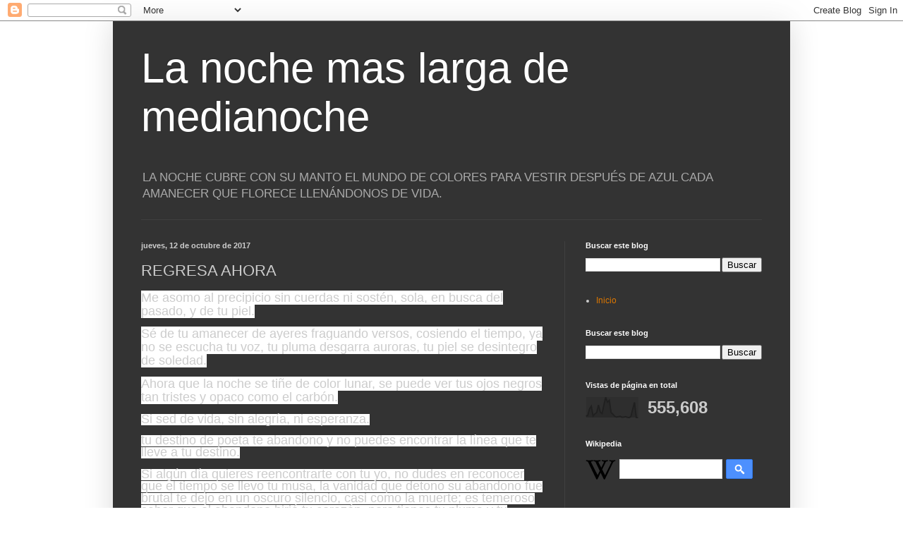

--- FILE ---
content_type: text/html; charset=UTF-8
request_url: https://lanochemaslargademedianoche.blogspot.com/2017/10/regresa-ahora.html
body_size: 35848
content:
<!DOCTYPE html>
<html class='v2' dir='ltr' lang='es'>
<head>
<link href='https://www.blogger.com/static/v1/widgets/335934321-css_bundle_v2.css' rel='stylesheet' type='text/css'/>
<meta content='width=1100' name='viewport'/>
<meta content='text/html; charset=UTF-8' http-equiv='Content-Type'/>
<meta content='blogger' name='generator'/>
<link href='https://lanochemaslargademedianoche.blogspot.com/favicon.ico' rel='icon' type='image/x-icon'/>
<link href='https://lanochemaslargademedianoche.blogspot.com/2017/10/regresa-ahora.html' rel='canonical'/>
<link rel="alternate" type="application/atom+xml" title="La noche  mas  larga  de  medianoche - Atom" href="https://lanochemaslargademedianoche.blogspot.com/feeds/posts/default" />
<link rel="alternate" type="application/rss+xml" title="La noche  mas  larga  de  medianoche - RSS" href="https://lanochemaslargademedianoche.blogspot.com/feeds/posts/default?alt=rss" />
<link rel="service.post" type="application/atom+xml" title="La noche  mas  larga  de  medianoche - Atom" href="https://www.blogger.com/feeds/113073091910056883/posts/default" />

<link rel="alternate" type="application/atom+xml" title="La noche  mas  larga  de  medianoche - Atom" href="https://lanochemaslargademedianoche.blogspot.com/feeds/8515860192752263073/comments/default" />
<!--Can't find substitution for tag [blog.ieCssRetrofitLinks]-->
<link href='https://blogger.googleusercontent.com/img/b/R29vZ2xl/AVvXsEhHGzeZ5KJ4CZ_B2B4NH1lY8dDJC5fN_2y9InGCf0KJUmEdlzHonoN5jznZ6GT1rD-OOXjeF5N2mN1Z8Rod2EqYnV8OUvAMXIFbJSOBR4Lrc5uxeoTf_0moD94ErpE7E6J7I6Feq1SojNmm/s320/hada08.jpg' rel='image_src'/>
<meta content='https://lanochemaslargademedianoche.blogspot.com/2017/10/regresa-ahora.html' property='og:url'/>
<meta content='REGRESA AHORA' property='og:title'/>
<meta content='' property='og:description'/>
<meta content='https://blogger.googleusercontent.com/img/b/R29vZ2xl/AVvXsEhHGzeZ5KJ4CZ_B2B4NH1lY8dDJC5fN_2y9InGCf0KJUmEdlzHonoN5jznZ6GT1rD-OOXjeF5N2mN1Z8Rod2EqYnV8OUvAMXIFbJSOBR4Lrc5uxeoTf_0moD94ErpE7E6J7I6Feq1SojNmm/w1200-h630-p-k-no-nu/hada08.jpg' property='og:image'/>
<title>La noche  mas  larga  de  medianoche: REGRESA AHORA</title>
<style id='page-skin-1' type='text/css'><!--
/*
-----------------------------------------------
Blogger Template Style
Name:     Simple
Designer: Blogger
URL:      www.blogger.com
----------------------------------------------- */
/* Content
----------------------------------------------- */
body {
font: normal normal 12px Arial, Tahoma, Helvetica, FreeSans, sans-serif;
color: #cccccc;
background: #292929 none repeat scroll top left;
padding: 0 40px 40px 40px;
}
html body .region-inner {
min-width: 0;
max-width: 100%;
width: auto;
}
h2 {
font-size: 22px;
}
a:link {
text-decoration:none;
color: #dd7700;
}
a:visited {
text-decoration:none;
color: #cc6600;
}
a:hover {
text-decoration:underline;
color: #cc6600;
}
.body-fauxcolumn-outer .fauxcolumn-inner {
background: transparent none repeat scroll top left;
_background-image: none;
}
.body-fauxcolumn-outer .cap-top {
position: absolute;
z-index: 1;
height: 400px;
width: 100%;
}
.body-fauxcolumn-outer .cap-top .cap-left {
width: 100%;
background: transparent none repeat-x scroll top left;
_background-image: none;
}
.content-outer {
-moz-box-shadow: 0 0 40px rgba(0, 0, 0, .15);
-webkit-box-shadow: 0 0 5px rgba(0, 0, 0, .15);
-goog-ms-box-shadow: 0 0 10px #333333;
box-shadow: 0 0 40px rgba(0, 0, 0, .15);
margin-bottom: 1px;
}
.content-inner {
padding: 10px 10px;
}
.content-inner {
background-color: #333333;
}
/* Header
----------------------------------------------- */
.header-outer {
background: transparent none repeat-x scroll 0 -400px;
_background-image: none;
}
.Header h1 {
font: normal normal 60px Arial, Tahoma, Helvetica, FreeSans, sans-serif;
color: #ffffff;
text-shadow: -1px -1px 1px rgba(0, 0, 0, .2);
}
.Header h1 a {
color: #ffffff;
}
.Header .description {
font-size: 140%;
color: #aaaaaa;
}
.header-inner .Header .titlewrapper {
padding: 22px 30px;
}
.header-inner .Header .descriptionwrapper {
padding: 0 30px;
}
/* Tabs
----------------------------------------------- */
.tabs-inner .section:first-child {
border-top: 1px solid #404040;
}
.tabs-inner .section:first-child ul {
margin-top: -1px;
border-top: 1px solid #404040;
border-left: 0 solid #404040;
border-right: 0 solid #404040;
}
.tabs-inner .widget ul {
background: #222222 none repeat-x scroll 0 -800px;
_background-image: none;
border-bottom: 1px solid #404040;
margin-top: 0;
margin-left: -30px;
margin-right: -30px;
}
.tabs-inner .widget li a {
display: inline-block;
padding: .6em 1em;
font: normal normal 14px Arial, Tahoma, Helvetica, FreeSans, sans-serif;
color: #999999;
border-left: 1px solid #333333;
border-right: 0 solid #404040;
}
.tabs-inner .widget li:first-child a {
border-left: none;
}
.tabs-inner .widget li.selected a, .tabs-inner .widget li a:hover {
color: #ffffff;
background-color: #000000;
text-decoration: none;
}
/* Columns
----------------------------------------------- */
.main-outer {
border-top: 0 solid #404040;
}
.fauxcolumn-left-outer .fauxcolumn-inner {
border-right: 1px solid #404040;
}
.fauxcolumn-right-outer .fauxcolumn-inner {
border-left: 1px solid #404040;
}
/* Headings
----------------------------------------------- */
div.widget > h2,
div.widget h2.title {
margin: 0 0 1em 0;
font: normal bold 11px Arial, Tahoma, Helvetica, FreeSans, sans-serif;
color: #ffffff;
}
/* Widgets
----------------------------------------------- */
.widget .zippy {
color: #999999;
text-shadow: 2px 2px 1px rgba(0, 0, 0, .1);
}
.widget .popular-posts ul {
list-style: none;
}
/* Posts
----------------------------------------------- */
h2.date-header {
font: normal bold 11px Arial, Tahoma, Helvetica, FreeSans, sans-serif;
}
.date-header span {
background-color: transparent;
color: #cccccc;
padding: inherit;
letter-spacing: inherit;
margin: inherit;
}
.main-inner {
padding-top: 30px;
padding-bottom: 30px;
}
.main-inner .column-center-inner {
padding: 0 15px;
}
.main-inner .column-center-inner .section {
margin: 0 15px;
}
.post {
margin: 0 0 25px 0;
}
h3.post-title, .comments h4 {
font: normal normal 22px Arial, Tahoma, Helvetica, FreeSans, sans-serif;
margin: .75em 0 0;
}
.post-body {
font-size: 110%;
line-height: 1.4;
position: relative;
}
.post-body img, .post-body .tr-caption-container, .Profile img, .Image img,
.BlogList .item-thumbnail img {
padding: 0;
background: #111111;
border: 1px solid #111111;
-moz-box-shadow: 1px 1px 5px rgba(0, 0, 0, .1);
-webkit-box-shadow: 1px 1px 5px rgba(0, 0, 0, .1);
box-shadow: 1px 1px 5px rgba(0, 0, 0, .1);
}
.post-body img, .post-body .tr-caption-container {
padding: 1px;
}
.post-body .tr-caption-container {
color: #cccccc;
}
.post-body .tr-caption-container img {
padding: 0;
background: transparent;
border: none;
-moz-box-shadow: 0 0 0 rgba(0, 0, 0, .1);
-webkit-box-shadow: 0 0 0 rgba(0, 0, 0, .1);
box-shadow: 0 0 0 rgba(0, 0, 0, .1);
}
.post-header {
margin: 0 0 1.5em;
line-height: 1.6;
font-size: 90%;
}
.post-footer {
margin: 20px -2px 0;
padding: 5px 10px;
color: #888888;
background-color: #303030;
border-bottom: 1px solid #444444;
line-height: 1.6;
font-size: 90%;
}
#comments .comment-author {
padding-top: 1.5em;
border-top: 1px solid #404040;
background-position: 0 1.5em;
}
#comments .comment-author:first-child {
padding-top: 0;
border-top: none;
}
.avatar-image-container {
margin: .2em 0 0;
}
#comments .avatar-image-container img {
border: 1px solid #111111;
}
/* Comments
----------------------------------------------- */
.comments .comments-content .icon.blog-author {
background-repeat: no-repeat;
background-image: url([data-uri]);
}
.comments .comments-content .loadmore a {
border-top: 1px solid #999999;
border-bottom: 1px solid #999999;
}
.comments .comment-thread.inline-thread {
background-color: #303030;
}
.comments .continue {
border-top: 2px solid #999999;
}
/* Accents
---------------------------------------------- */
.section-columns td.columns-cell {
border-left: 1px solid #404040;
}
.blog-pager {
background: transparent none no-repeat scroll top center;
}
.blog-pager-older-link, .home-link,
.blog-pager-newer-link {
background-color: #333333;
padding: 5px;
}
.footer-outer {
border-top: 0 dashed #bbbbbb;
}
/* Mobile
----------------------------------------------- */
body.mobile  {
background-size: auto;
}
.mobile .body-fauxcolumn-outer {
background: transparent none repeat scroll top left;
}
.mobile .body-fauxcolumn-outer .cap-top {
background-size: 100% auto;
}
.mobile .content-outer {
-webkit-box-shadow: 0 0 3px rgba(0, 0, 0, .15);
box-shadow: 0 0 3px rgba(0, 0, 0, .15);
}
.mobile .tabs-inner .widget ul {
margin-left: 0;
margin-right: 0;
}
.mobile .post {
margin: 0;
}
.mobile .main-inner .column-center-inner .section {
margin: 0;
}
.mobile .date-header span {
padding: 0.1em 10px;
margin: 0 -10px;
}
.mobile h3.post-title {
margin: 0;
}
.mobile .blog-pager {
background: transparent none no-repeat scroll top center;
}
.mobile .footer-outer {
border-top: none;
}
.mobile .main-inner, .mobile .footer-inner {
background-color: #333333;
}
.mobile-index-contents {
color: #cccccc;
}
.mobile-link-button {
background-color: #dd7700;
}
.mobile-link-button a:link, .mobile-link-button a:visited {
color: #ffffff;
}
.mobile .tabs-inner .section:first-child {
border-top: none;
}
.mobile .tabs-inner .PageList .widget-content {
background-color: #000000;
color: #ffffff;
border-top: 1px solid #404040;
border-bottom: 1px solid #404040;
}
.mobile .tabs-inner .PageList .widget-content .pagelist-arrow {
border-left: 1px solid #404040;
}

--></style>
<style id='template-skin-1' type='text/css'><!--
body {
min-width: 960px;
}
.content-outer, .content-fauxcolumn-outer, .region-inner {
min-width: 960px;
max-width: 960px;
_width: 960px;
}
.main-inner .columns {
padding-left: 0;
padding-right: 310px;
}
.main-inner .fauxcolumn-center-outer {
left: 0;
right: 310px;
/* IE6 does not respect left and right together */
_width: expression(this.parentNode.offsetWidth -
parseInt("0") -
parseInt("310px") + 'px');
}
.main-inner .fauxcolumn-left-outer {
width: 0;
}
.main-inner .fauxcolumn-right-outer {
width: 310px;
}
.main-inner .column-left-outer {
width: 0;
right: 100%;
margin-left: -0;
}
.main-inner .column-right-outer {
width: 310px;
margin-right: -310px;
}
#layout {
min-width: 0;
}
#layout .content-outer {
min-width: 0;
width: 800px;
}
#layout .region-inner {
min-width: 0;
width: auto;
}
body#layout div.add_widget {
padding: 8px;
}
body#layout div.add_widget a {
margin-left: 32px;
}
--></style>
<link href='https://www.blogger.com/dyn-css/authorization.css?targetBlogID=113073091910056883&amp;zx=4d8db1ac-b835-42e5-9a11-f49270e49082' media='none' onload='if(media!=&#39;all&#39;)media=&#39;all&#39;' rel='stylesheet'/><noscript><link href='https://www.blogger.com/dyn-css/authorization.css?targetBlogID=113073091910056883&amp;zx=4d8db1ac-b835-42e5-9a11-f49270e49082' rel='stylesheet'/></noscript>
<meta name='google-adsense-platform-account' content='ca-host-pub-1556223355139109'/>
<meta name='google-adsense-platform-domain' content='blogspot.com'/>

<!-- data-ad-client=ca-pub-9255354666326921 -->

</head>
<body class='loading variant-dark'>
<div class='navbar section' id='navbar' name='Barra de navegación'><div class='widget Navbar' data-version='1' id='Navbar1'><script type="text/javascript">
    function setAttributeOnload(object, attribute, val) {
      if(window.addEventListener) {
        window.addEventListener('load',
          function(){ object[attribute] = val; }, false);
      } else {
        window.attachEvent('onload', function(){ object[attribute] = val; });
      }
    }
  </script>
<div id="navbar-iframe-container"></div>
<script type="text/javascript" src="https://apis.google.com/js/platform.js"></script>
<script type="text/javascript">
      gapi.load("gapi.iframes:gapi.iframes.style.bubble", function() {
        if (gapi.iframes && gapi.iframes.getContext) {
          gapi.iframes.getContext().openChild({
              url: 'https://www.blogger.com/navbar/113073091910056883?po\x3d8515860192752263073\x26origin\x3dhttps://lanochemaslargademedianoche.blogspot.com',
              where: document.getElementById("navbar-iframe-container"),
              id: "navbar-iframe"
          });
        }
      });
    </script><script type="text/javascript">
(function() {
var script = document.createElement('script');
script.type = 'text/javascript';
script.src = '//pagead2.googlesyndication.com/pagead/js/google_top_exp.js';
var head = document.getElementsByTagName('head')[0];
if (head) {
head.appendChild(script);
}})();
</script>
</div></div>
<div class='body-fauxcolumns'>
<div class='fauxcolumn-outer body-fauxcolumn-outer'>
<div class='cap-top'>
<div class='cap-left'></div>
<div class='cap-right'></div>
</div>
<div class='fauxborder-left'>
<div class='fauxborder-right'></div>
<div class='fauxcolumn-inner'>
</div>
</div>
<div class='cap-bottom'>
<div class='cap-left'></div>
<div class='cap-right'></div>
</div>
</div>
</div>
<div class='content'>
<div class='content-fauxcolumns'>
<div class='fauxcolumn-outer content-fauxcolumn-outer'>
<div class='cap-top'>
<div class='cap-left'></div>
<div class='cap-right'></div>
</div>
<div class='fauxborder-left'>
<div class='fauxborder-right'></div>
<div class='fauxcolumn-inner'>
</div>
</div>
<div class='cap-bottom'>
<div class='cap-left'></div>
<div class='cap-right'></div>
</div>
</div>
</div>
<div class='content-outer'>
<div class='content-cap-top cap-top'>
<div class='cap-left'></div>
<div class='cap-right'></div>
</div>
<div class='fauxborder-left content-fauxborder-left'>
<div class='fauxborder-right content-fauxborder-right'></div>
<div class='content-inner'>
<header>
<div class='header-outer'>
<div class='header-cap-top cap-top'>
<div class='cap-left'></div>
<div class='cap-right'></div>
</div>
<div class='fauxborder-left header-fauxborder-left'>
<div class='fauxborder-right header-fauxborder-right'></div>
<div class='region-inner header-inner'>
<div class='header section' id='header' name='Cabecera'><div class='widget Header' data-version='1' id='Header1'>
<div id='header-inner'>
<div class='titlewrapper'>
<h1 class='title'>
<a href='https://lanochemaslargademedianoche.blogspot.com/'>
La noche  mas  larga  de  medianoche
</a>
</h1>
</div>
<div class='descriptionwrapper'>
<p class='description'><span>LA NOCHE CUBRE CON SU MANTO EL MUNDO DE COLORES PARA VESTIR DESPUÉS DE AZUL CADA AMANECER QUE FLORECE LLENÁNDONOS DE VIDA.</span></p>
</div>
</div>
</div></div>
</div>
</div>
<div class='header-cap-bottom cap-bottom'>
<div class='cap-left'></div>
<div class='cap-right'></div>
</div>
</div>
</header>
<div class='tabs-outer'>
<div class='tabs-cap-top cap-top'>
<div class='cap-left'></div>
<div class='cap-right'></div>
</div>
<div class='fauxborder-left tabs-fauxborder-left'>
<div class='fauxborder-right tabs-fauxborder-right'></div>
<div class='region-inner tabs-inner'>
<div class='tabs no-items section' id='crosscol' name='Multicolumnas'></div>
<div class='tabs no-items section' id='crosscol-overflow' name='Cross-Column 2'></div>
</div>
</div>
<div class='tabs-cap-bottom cap-bottom'>
<div class='cap-left'></div>
<div class='cap-right'></div>
</div>
</div>
<div class='main-outer'>
<div class='main-cap-top cap-top'>
<div class='cap-left'></div>
<div class='cap-right'></div>
</div>
<div class='fauxborder-left main-fauxborder-left'>
<div class='fauxborder-right main-fauxborder-right'></div>
<div class='region-inner main-inner'>
<div class='columns fauxcolumns'>
<div class='fauxcolumn-outer fauxcolumn-center-outer'>
<div class='cap-top'>
<div class='cap-left'></div>
<div class='cap-right'></div>
</div>
<div class='fauxborder-left'>
<div class='fauxborder-right'></div>
<div class='fauxcolumn-inner'>
</div>
</div>
<div class='cap-bottom'>
<div class='cap-left'></div>
<div class='cap-right'></div>
</div>
</div>
<div class='fauxcolumn-outer fauxcolumn-left-outer'>
<div class='cap-top'>
<div class='cap-left'></div>
<div class='cap-right'></div>
</div>
<div class='fauxborder-left'>
<div class='fauxborder-right'></div>
<div class='fauxcolumn-inner'>
</div>
</div>
<div class='cap-bottom'>
<div class='cap-left'></div>
<div class='cap-right'></div>
</div>
</div>
<div class='fauxcolumn-outer fauxcolumn-right-outer'>
<div class='cap-top'>
<div class='cap-left'></div>
<div class='cap-right'></div>
</div>
<div class='fauxborder-left'>
<div class='fauxborder-right'></div>
<div class='fauxcolumn-inner'>
</div>
</div>
<div class='cap-bottom'>
<div class='cap-left'></div>
<div class='cap-right'></div>
</div>
</div>
<!-- corrects IE6 width calculation -->
<div class='columns-inner'>
<div class='column-center-outer'>
<div class='column-center-inner'>
<div class='main section' id='main' name='Principal'><div class='widget Blog' data-version='1' id='Blog1'>
<div class='blog-posts hfeed'>

          <div class="date-outer">
        
<h2 class='date-header'><span>jueves, 12 de octubre de 2017</span></h2>

          <div class="date-posts">
        
<div class='post-outer'>
<div class='post hentry uncustomized-post-template' itemprop='blogPost' itemscope='itemscope' itemtype='http://schema.org/BlogPosting'>
<meta content='https://blogger.googleusercontent.com/img/b/R29vZ2xl/AVvXsEhHGzeZ5KJ4CZ_B2B4NH1lY8dDJC5fN_2y9InGCf0KJUmEdlzHonoN5jznZ6GT1rD-OOXjeF5N2mN1Z8Rod2EqYnV8OUvAMXIFbJSOBR4Lrc5uxeoTf_0moD94ErpE7E6J7I6Feq1SojNmm/s320/hada08.jpg' itemprop='image_url'/>
<meta content='113073091910056883' itemprop='blogId'/>
<meta content='8515860192752263073' itemprop='postId'/>
<a name='8515860192752263073'></a>
<h3 class='post-title entry-title' itemprop='name'>
REGRESA AHORA
</h3>
<div class='post-header'>
<div class='post-header-line-1'></div>
</div>
<div class='post-body entry-content' id='post-body-8515860192752263073' itemprop='description articleBody'>
<div class="MsoNormal">
<span style="background: white; font-family: Arial, sans-serif; font-size: 13.5pt; line-height: 107%;">Me asomo al precipicio sin cuerdas ni sostén, sola, en busca del pasado, y de tu piel.</span></div>
<div class="MsoNormal">
<span style="background: white; font-family: Arial, sans-serif; font-size: 13.5pt; line-height: 107%;">Sé de tu amanecer de ayeres fraguando versos, cosiendo el tiempo, ya no se escucha tu voz, tu pluma desgarra auroras, tu piel se desintegro de soledad.</span></div>
<div class="MsoNormal">
<span style="background: white; font-family: Arial, sans-serif; font-size: 13.5pt; line-height: 107%;">Ahora que la noche se tiñe de color lunar, se puede ver tus ojos negros tan tristes y opaco como el carbón.</span></div>
<div class="MsoNormal">
<span style="font-family: Arial, sans-serif;"><span style="background-color: white;"><span style="font-size: 18px;">Si sed de vida, sin alegría, ni esperanza.</span></span></span></div>
<div class="MsoNormal">
<span style="font-family: Arial, sans-serif;"><span style="background-color: white;"><span style="font-size: 18px;">tu destino de poeta te abandono y no puedes encontrar la línea que te lleve a tu destino.</span></span></span></div>
<div class="MsoNormal">
<span style="font-family: Arial, sans-serif;"><span style="background-color: white;"><span style="font-size: 18px;">Si algún&nbsp;día quieres reencontrarte&nbsp;con tu yo, no dudes en reconocer que el tiempo se llevo tu musa, la vanidad que detono su abandono fue brutal te dejo en un oscuro silencio, casi como la muerte; es temeroso saber que el abandono hirió&nbsp;tu corazón, pero tienes tu pluma y tu papel, tu estilo único, tu grandeza de poeta, tu sentir intacto.</span></span></span></div>
<div class="MsoNormal">
<span style="font-family: Arial, sans-serif;"><span style="background-color: white;"><span style="font-size: 18px;">No tengas temor al presente, si el futuro está ausente, el pasado ya se fue.</span></span></span></div>
<div class="MsoNormal">
<span style="font-family: Arial, sans-serif;"><span style="background-color: white;"><span style="font-size: 18px;">Busca a tu musa traidora, perdónala, despierta tus emociones, grita tus decires, contempla tus versos que aún lucen frescos, huele tu piel, tus lágrimas, tu aspiración en la línea de tu corazón, tu puedes hacerlo, tendrás&nbsp;la recompensa tan pronto como tu triunfo, no importa el fracaso, da un paso al frente así&nbsp;podrás&nbsp;cerrar ese libro que la historia abrió&nbsp;sin ti, tu fuerza es la que vale, no dejes que aquieten tu alma aquello que te olvidaron, ni veas lo torpe.</span></span></span></div>
<div class="MsoNormal">
<span style="font-family: Arial, sans-serif;"><span style="background-color: white;"><span style="font-size: 18px;">Yo siempre te he amado; regresa ahora por siempre con tu pluma de cristal.</span></span></span></div>
<div class="MsoNormal">
<span style="font-family: Arial, sans-serif;"><span style="background-color: white;"><span style="font-size: 18px;"><br /></span></span></span></div>
<div class="MsoNormal">
<span style="font-family: Arial, sans-serif;"><span style="background-color: white;"><span style="font-size: 18px;">Alessandrini María Del Rosario</span></span></span></div>
<div class="separator" style="clear: both; text-align: center;">
<a href="https://blogger.googleusercontent.com/img/b/R29vZ2xl/AVvXsEhHGzeZ5KJ4CZ_B2B4NH1lY8dDJC5fN_2y9InGCf0KJUmEdlzHonoN5jznZ6GT1rD-OOXjeF5N2mN1Z8Rod2EqYnV8OUvAMXIFbJSOBR4Lrc5uxeoTf_0moD94ErpE7E6J7I6Feq1SojNmm/s1600/hada08.jpg" imageanchor="1" style="margin-left: 1em; margin-right: 1em;"><img border="0" data-original-height="350" data-original-width="400" height="280" src="https://blogger.googleusercontent.com/img/b/R29vZ2xl/AVvXsEhHGzeZ5KJ4CZ_B2B4NH1lY8dDJC5fN_2y9InGCf0KJUmEdlzHonoN5jznZ6GT1rD-OOXjeF5N2mN1Z8Rod2EqYnV8OUvAMXIFbJSOBR4Lrc5uxeoTf_0moD94ErpE7E6J7I6Feq1SojNmm/s320/hada08.jpg" width="320" /></a></div>
<div class="MsoNormal">
<span style="font-family: Arial, sans-serif;"><span style="background-color: white;"><span style="font-size: 18px;"><br /></span></span></span></div>
<div class="MsoNormal">
<span style="font-family: Arial, sans-serif;"><span style="background-color: white;"><span style="font-size: 18px;"><br /></span></span></span></div>
<div class="MsoNormal">
<span style="background: white; font-family: Arial, sans-serif; font-size: 13.5pt; line-height: 107%;"><br /></span></div>
<div class="MsoNormal">
<span style="background: white; font-family: Arial, sans-serif; font-size: 13.5pt; line-height: 107%;"><br /></span></div>
<div class="MsoNormal">
<span style="background: white; font-family: Arial, sans-serif; font-size: 13.5pt; line-height: 107%;"><br /></span></div>
<div class="MsoNormal">
<span style="font-family: Arial, sans-serif; font-size: 13.5pt; line-height: 107%;"><br />
<br /><br />
<br /></span></div>
<div style='clear: both;'></div>
</div>
<div class='post-footer'>
<div class='post-footer-line post-footer-line-1'>
<span class='post-author vcard'>
</span>
<span class='post-timestamp'>
en
<meta content='https://lanochemaslargademedianoche.blogspot.com/2017/10/regresa-ahora.html' itemprop='url'/>
<a class='timestamp-link' href='https://lanochemaslargademedianoche.blogspot.com/2017/10/regresa-ahora.html' rel='bookmark' title='permanent link'><abbr class='published' itemprop='datePublished' title='2017-10-12T14:26:00-07:00'>octubre 12, 2017</abbr></a>
</span>
<span class='post-comment-link'>
</span>
<span class='post-icons'>
<span class='item-action'>
<a href='https://www.blogger.com/email-post/113073091910056883/8515860192752263073' title='Enviar entrada por correo electrónico'>
<img alt='' class='icon-action' height='13' src='https://resources.blogblog.com/img/icon18_email.gif' width='18'/>
</a>
</span>
<span class='item-control blog-admin pid-393744226'>
<a href='https://www.blogger.com/post-edit.g?blogID=113073091910056883&postID=8515860192752263073&from=pencil' title='Editar entrada'>
<img alt='' class='icon-action' height='18' src='https://resources.blogblog.com/img/icon18_edit_allbkg.gif' width='18'/>
</a>
</span>
</span>
<div class='post-share-buttons goog-inline-block'>
<a class='goog-inline-block share-button sb-email' href='https://www.blogger.com/share-post.g?blogID=113073091910056883&postID=8515860192752263073&target=email' target='_blank' title='Enviar por correo electrónico'><span class='share-button-link-text'>Enviar por correo electrónico</span></a><a class='goog-inline-block share-button sb-blog' href='https://www.blogger.com/share-post.g?blogID=113073091910056883&postID=8515860192752263073&target=blog' onclick='window.open(this.href, "_blank", "height=270,width=475"); return false;' target='_blank' title='Escribe un blog'><span class='share-button-link-text'>Escribe un blog</span></a><a class='goog-inline-block share-button sb-twitter' href='https://www.blogger.com/share-post.g?blogID=113073091910056883&postID=8515860192752263073&target=twitter' target='_blank' title='Compartir en X'><span class='share-button-link-text'>Compartir en X</span></a><a class='goog-inline-block share-button sb-facebook' href='https://www.blogger.com/share-post.g?blogID=113073091910056883&postID=8515860192752263073&target=facebook' onclick='window.open(this.href, "_blank", "height=430,width=640"); return false;' target='_blank' title='Compartir con Facebook'><span class='share-button-link-text'>Compartir con Facebook</span></a><a class='goog-inline-block share-button sb-pinterest' href='https://www.blogger.com/share-post.g?blogID=113073091910056883&postID=8515860192752263073&target=pinterest' target='_blank' title='Compartir en Pinterest'><span class='share-button-link-text'>Compartir en Pinterest</span></a>
</div>
</div>
<div class='post-footer-line post-footer-line-2'>
<span class='post-labels'>
</span>
</div>
<div class='post-footer-line post-footer-line-3'>
<span class='post-location'>
</span>
</div>
</div>
</div>
<div class='comments' id='comments'>
<a name='comments'></a>
<h4>7 comentarios:</h4>
<div class='comments-content'>
<script async='async' src='' type='text/javascript'></script>
<script type='text/javascript'>
    (function() {
      var items = null;
      var msgs = null;
      var config = {};

// <![CDATA[
      var cursor = null;
      if (items && items.length > 0) {
        cursor = parseInt(items[items.length - 1].timestamp) + 1;
      }

      var bodyFromEntry = function(entry) {
        var text = (entry &&
                    ((entry.content && entry.content.$t) ||
                     (entry.summary && entry.summary.$t))) ||
            '';
        if (entry && entry.gd$extendedProperty) {
          for (var k in entry.gd$extendedProperty) {
            if (entry.gd$extendedProperty[k].name == 'blogger.contentRemoved') {
              return '<span class="deleted-comment">' + text + '</span>';
            }
          }
        }
        return text;
      }

      var parse = function(data) {
        cursor = null;
        var comments = [];
        if (data && data.feed && data.feed.entry) {
          for (var i = 0, entry; entry = data.feed.entry[i]; i++) {
            var comment = {};
            // comment ID, parsed out of the original id format
            var id = /blog-(\d+).post-(\d+)/.exec(entry.id.$t);
            comment.id = id ? id[2] : null;
            comment.body = bodyFromEntry(entry);
            comment.timestamp = Date.parse(entry.published.$t) + '';
            if (entry.author && entry.author.constructor === Array) {
              var auth = entry.author[0];
              if (auth) {
                comment.author = {
                  name: (auth.name ? auth.name.$t : undefined),
                  profileUrl: (auth.uri ? auth.uri.$t : undefined),
                  avatarUrl: (auth.gd$image ? auth.gd$image.src : undefined)
                };
              }
            }
            if (entry.link) {
              if (entry.link[2]) {
                comment.link = comment.permalink = entry.link[2].href;
              }
              if (entry.link[3]) {
                var pid = /.*comments\/default\/(\d+)\?.*/.exec(entry.link[3].href);
                if (pid && pid[1]) {
                  comment.parentId = pid[1];
                }
              }
            }
            comment.deleteclass = 'item-control blog-admin';
            if (entry.gd$extendedProperty) {
              for (var k in entry.gd$extendedProperty) {
                if (entry.gd$extendedProperty[k].name == 'blogger.itemClass') {
                  comment.deleteclass += ' ' + entry.gd$extendedProperty[k].value;
                } else if (entry.gd$extendedProperty[k].name == 'blogger.displayTime') {
                  comment.displayTime = entry.gd$extendedProperty[k].value;
                }
              }
            }
            comments.push(comment);
          }
        }
        return comments;
      };

      var paginator = function(callback) {
        if (hasMore()) {
          var url = config.feed + '?alt=json&v=2&orderby=published&reverse=false&max-results=50';
          if (cursor) {
            url += '&published-min=' + new Date(cursor).toISOString();
          }
          window.bloggercomments = function(data) {
            var parsed = parse(data);
            cursor = parsed.length < 50 ? null
                : parseInt(parsed[parsed.length - 1].timestamp) + 1
            callback(parsed);
            window.bloggercomments = null;
          }
          url += '&callback=bloggercomments';
          var script = document.createElement('script');
          script.type = 'text/javascript';
          script.src = url;
          document.getElementsByTagName('head')[0].appendChild(script);
        }
      };
      var hasMore = function() {
        return !!cursor;
      };
      var getMeta = function(key, comment) {
        if ('iswriter' == key) {
          var matches = !!comment.author
              && comment.author.name == config.authorName
              && comment.author.profileUrl == config.authorUrl;
          return matches ? 'true' : '';
        } else if ('deletelink' == key) {
          return config.baseUri + '/comment/delete/'
               + config.blogId + '/' + comment.id;
        } else if ('deleteclass' == key) {
          return comment.deleteclass;
        }
        return '';
      };

      var replybox = null;
      var replyUrlParts = null;
      var replyParent = undefined;

      var onReply = function(commentId, domId) {
        if (replybox == null) {
          // lazily cache replybox, and adjust to suit this style:
          replybox = document.getElementById('comment-editor');
          if (replybox != null) {
            replybox.height = '250px';
            replybox.style.display = 'block';
            replyUrlParts = replybox.src.split('#');
          }
        }
        if (replybox && (commentId !== replyParent)) {
          replybox.src = '';
          document.getElementById(domId).insertBefore(replybox, null);
          replybox.src = replyUrlParts[0]
              + (commentId ? '&parentID=' + commentId : '')
              + '#' + replyUrlParts[1];
          replyParent = commentId;
        }
      };

      var hash = (window.location.hash || '#').substring(1);
      var startThread, targetComment;
      if (/^comment-form_/.test(hash)) {
        startThread = hash.substring('comment-form_'.length);
      } else if (/^c[0-9]+$/.test(hash)) {
        targetComment = hash.substring(1);
      }

      // Configure commenting API:
      var configJso = {
        'maxDepth': config.maxThreadDepth
      };
      var provider = {
        'id': config.postId,
        'data': items,
        'loadNext': paginator,
        'hasMore': hasMore,
        'getMeta': getMeta,
        'onReply': onReply,
        'rendered': true,
        'initComment': targetComment,
        'initReplyThread': startThread,
        'config': configJso,
        'messages': msgs
      };

      var render = function() {
        if (window.goog && window.goog.comments) {
          var holder = document.getElementById('comment-holder');
          window.goog.comments.render(holder, provider);
        }
      };

      // render now, or queue to render when library loads:
      if (window.goog && window.goog.comments) {
        render();
      } else {
        window.goog = window.goog || {};
        window.goog.comments = window.goog.comments || {};
        window.goog.comments.loadQueue = window.goog.comments.loadQueue || [];
        window.goog.comments.loadQueue.push(render);
      }
    })();
// ]]>
  </script>
<div id='comment-holder'>
<div class="comment-thread toplevel-thread"><ol id="top-ra"><li class="comment" id="c6197059629561884619"><div class="avatar-image-container"><img src="//1.bp.blogspot.com/-lyHQcti1fPU/Zo78Q6dFerI/AAAAAAAALNI/dEKPyWJwTNsxYC3U1onsIC6ljAk-AlJGACK4BGAYYCw/s35/26168123_1512290745553688_7800367655542599911_n.jpg" alt=""/></div><div class="comment-block"><div class="comment-header"><cite class="user"><a href="https://www.blogger.com/profile/15603462223803880682" rel="nofollow">FILOSOFANDO NA VIDA</a></cite><span class="icon user "></span><span class="datetime secondary-text"><a rel="nofollow" href="https://lanochemaslargademedianoche.blogspot.com/2017/10/regresa-ahora.html?showComment=1507845291941#c6197059629561884619">12 de octubre de 2017 a las 14:54</a></span></div><p class="comment-content">Hoje, aqui no Brasil comemoramos o dia de Nossa Senhora Aparecida, Padroeira do Brasil e o dia das crianças.<br>Vim para lhe deixar um abraço, com esse pensamento.<br>Nunca deixe a criança que existe dentro de você desaparecer, porque um pouco de inocência é bom .Se quer permanecer jovem, só tem um jeito, conserve viva a criança que existe dentro de você, um coração cheio de amor, se interesse pelas coisas que acontecem, perdoe, se alegre com as mínimas coisas, esqueça as ofensas, as tristezas e as quedas, sorria mais, tenha sempre um coração disposto a amar, abraçar o mundo inteiro, um coração que não se apequena e não se esfria.<br>Enquanto conservar calor no coração, a alegria de viver, não envelhecerá.<br>Que Nossa Senhora Aparecida lhe cubra de bênçãos e que essa criança que existe dentro de você permaneça viva e feliz. Abraços da amiga Lourdes Duarte.<br></p><span class="comment-actions secondary-text"><a class="comment-reply" target="_self" data-comment-id="6197059629561884619">Responder</a><span class="item-control blog-admin blog-admin pid-56173547"><a target="_self" href="https://www.blogger.com/comment/delete/113073091910056883/6197059629561884619">Eliminar</a></span></span></div><div class="comment-replies"><div id="c6197059629561884619-rt" class="comment-thread inline-thread hidden"><span class="thread-toggle thread-expanded"><span class="thread-arrow"></span><span class="thread-count"><a target="_self">Respuestas</a></span></span><ol id="c6197059629561884619-ra" class="thread-chrome thread-expanded"><div></div><div id="c6197059629561884619-continue" class="continue"><a class="comment-reply" target="_self" data-comment-id="6197059629561884619">Responder</a></div></ol></div></div><div class="comment-replybox-single" id="c6197059629561884619-ce"></div></li><li class="comment" id="c5607835899870059456"><div class="avatar-image-container"><img src="//blogger.googleusercontent.com/img/b/R29vZ2xl/AVvXsEiLxkeZMaAElul3jg3v4_kFWAqQHiq8k1weaiU5fzuHsqWxF_rjTfmyy-6cFwh-0d7Wj0B8hDySwyYHem_fOv879a0zXcLoQbdh-WLeQEtDfgQqYUGbDsUzpaEFFoHwEw/s45-c/*" alt=""/></div><div class="comment-block"><div class="comment-header"><cite class="user"><a href="https://www.blogger.com/profile/12687104080099853546" rel="nofollow">Rafael</a></cite><span class="icon user "></span><span class="datetime secondary-text"><a rel="nofollow" href="https://lanochemaslargademedianoche.blogspot.com/2017/10/regresa-ahora.html?showComment=1507848059847#c5607835899870059456">12 de octubre de 2017 a las 15:40</a></span></div><p class="comment-content">Esa famosa &quot;pluma de cristal...&quot;<br>Un abrazo.</p><span class="comment-actions secondary-text"><a class="comment-reply" target="_self" data-comment-id="5607835899870059456">Responder</a><span class="item-control blog-admin blog-admin pid-31229160"><a target="_self" href="https://www.blogger.com/comment/delete/113073091910056883/5607835899870059456">Eliminar</a></span></span></div><div class="comment-replies"><div id="c5607835899870059456-rt" class="comment-thread inline-thread hidden"><span class="thread-toggle thread-expanded"><span class="thread-arrow"></span><span class="thread-count"><a target="_self">Respuestas</a></span></span><ol id="c5607835899870059456-ra" class="thread-chrome thread-expanded"><div></div><div id="c5607835899870059456-continue" class="continue"><a class="comment-reply" target="_self" data-comment-id="5607835899870059456">Responder</a></div></ol></div></div><div class="comment-replybox-single" id="c5607835899870059456-ce"></div></li><li class="comment" id="c8795426056146220998"><div class="avatar-image-container"><img src="//4.bp.blogspot.com/-xs87-jgtgrk/ZhurSRDRYZI/AAAAAAAAaZI/MSP5yrID1tsD6NWyBg9Kcua4Wm7QA97-gCK4BGAYYCw/s35/yo.jpg" alt=""/></div><div class="comment-block"><div class="comment-header"><cite class="user"><a href="https://www.blogger.com/profile/04705446515136102452" rel="nofollow">Elda</a></cite><span class="icon user "></span><span class="datetime secondary-text"><a rel="nofollow" href="https://lanochemaslargademedianoche.blogspot.com/2017/10/regresa-ahora.html?showComment=1507877737063#c8795426056146220998">12 de octubre de 2017 a las 23:55</a></span></div><p class="comment-content">Un bellísimo poema que alienta al poeta a volver a escribir después de la perdida de inspiración.<br>Me gusto mucho M. del Rosario.<br>Un abrazo. </p><span class="comment-actions secondary-text"><a class="comment-reply" target="_self" data-comment-id="8795426056146220998">Responder</a><span class="item-control blog-admin blog-admin pid-1752462154"><a target="_self" href="https://www.blogger.com/comment/delete/113073091910056883/8795426056146220998">Eliminar</a></span></span></div><div class="comment-replies"><div id="c8795426056146220998-rt" class="comment-thread inline-thread hidden"><span class="thread-toggle thread-expanded"><span class="thread-arrow"></span><span class="thread-count"><a target="_self">Respuestas</a></span></span><ol id="c8795426056146220998-ra" class="thread-chrome thread-expanded"><div></div><div id="c8795426056146220998-continue" class="continue"><a class="comment-reply" target="_self" data-comment-id="8795426056146220998">Responder</a></div></ol></div></div><div class="comment-replybox-single" id="c8795426056146220998-ce"></div></li><li class="comment" id="c3242901172065622053"><div class="avatar-image-container"><img src="//3.bp.blogspot.com/-yHaHYHGDBNo/ZnmrJVt-OnI/AAAAAAAAavQ/3PPdUTcPbTM0Aw9buZk565PkVdzvIDMCQCK4BGAYYCw/s35/_DSC0149%252B%2525282%252529.JPG" alt=""/></div><div class="comment-block"><div class="comment-header"><cite class="user"><a href="https://www.blogger.com/profile/12791848057636872718" rel="nofollow">Franziska</a></cite><span class="icon user "></span><span class="datetime secondary-text"><a rel="nofollow" href="https://lanochemaslargademedianoche.blogspot.com/2017/10/regresa-ahora.html?showComment=1507913867975#c3242901172065622053">13 de octubre de 2017 a las 9:57</a></span></div><p class="comment-content">Intimista. Desolado ante la realidad pero sin perder la esperanza de que al fin todo puede superarse porque quedan recursos en esa pluma de cristal.  Un abrazo. Franziska</p><span class="comment-actions secondary-text"><a class="comment-reply" target="_self" data-comment-id="3242901172065622053">Responder</a><span class="item-control blog-admin blog-admin pid-1886000401"><a target="_self" href="https://www.blogger.com/comment/delete/113073091910056883/3242901172065622053">Eliminar</a></span></span></div><div class="comment-replies"><div id="c3242901172065622053-rt" class="comment-thread inline-thread hidden"><span class="thread-toggle thread-expanded"><span class="thread-arrow"></span><span class="thread-count"><a target="_self">Respuestas</a></span></span><ol id="c3242901172065622053-ra" class="thread-chrome thread-expanded"><div></div><div id="c3242901172065622053-continue" class="continue"><a class="comment-reply" target="_self" data-comment-id="3242901172065622053">Responder</a></div></ol></div></div><div class="comment-replybox-single" id="c3242901172065622053-ce"></div></li><li class="comment" id="c2068489268494339272"><div class="avatar-image-container"><img src="//1.bp.blogspot.com/-_fL-NtId2Hk/ZQMeE6AsPwI/AAAAAAAAWpk/l56YWGrTEHw-gRnrYssoZNkeh97vdDz8ACK4BGAYYCw/s35/20181001_005607.jpg" alt=""/></div><div class="comment-block"><div class="comment-header"><cite class="user"><a href="https://www.blogger.com/profile/16153760120924003969" rel="nofollow">AMALIA</a></cite><span class="icon user "></span><span class="datetime secondary-text"><a rel="nofollow" href="https://lanochemaslargademedianoche.blogspot.com/2017/10/regresa-ahora.html?showComment=1507932866325#c2068489268494339272">13 de octubre de 2017 a las 15:14</a></span></div><p class="comment-content">Profundas letras. <br><br>Un beso </p><span class="comment-actions secondary-text"><a class="comment-reply" target="_self" data-comment-id="2068489268494339272">Responder</a><span class="item-control blog-admin blog-admin pid-1222614074"><a target="_self" href="https://www.blogger.com/comment/delete/113073091910056883/2068489268494339272">Eliminar</a></span></span></div><div class="comment-replies"><div id="c2068489268494339272-rt" class="comment-thread inline-thread hidden"><span class="thread-toggle thread-expanded"><span class="thread-arrow"></span><span class="thread-count"><a target="_self">Respuestas</a></span></span><ol id="c2068489268494339272-ra" class="thread-chrome thread-expanded"><div></div><div id="c2068489268494339272-continue" class="continue"><a class="comment-reply" target="_self" data-comment-id="2068489268494339272">Responder</a></div></ol></div></div><div class="comment-replybox-single" id="c2068489268494339272-ce"></div></li><li class="comment" id="c4725912540775656991"><div class="avatar-image-container"><img src="//1.bp.blogspot.com/-lJcNF_D4JNw/ZxwvTxLbRrI/AAAAAAAESig/_wQ7bZeLxfwaNfF-fE03olOIErTMYc5hACK4BGAYYCw/s35/IMG_20231214_105027.jpg" alt=""/></div><div class="comment-block"><div class="comment-header"><cite class="user"><a href="https://www.blogger.com/profile/02736032567176169366" rel="nofollow">Meulen</a></cite><span class="icon user "></span><span class="datetime secondary-text"><a rel="nofollow" href="https://lanochemaslargademedianoche.blogspot.com/2017/10/regresa-ahora.html?showComment=1507982922361#c4725912540775656991">14 de octubre de 2017 a las 5:08</a></span></div><p class="comment-content">Seguir buscando<br>ahondando en cada paso del ser<br>reencontrar su camino , <br>abrir los ojos y el corazón al tibio sol<br>no descansar , que siempre hemos de encontrar<br>el aliciente donde a veces menos se piensa...<br><br>un llamado a no quedarse en la incertidumbre.<br><br>(te aviso estimada, tus entradas no se leen bien, será el tipo de color de letras, no se , pero se me hace muy complejo leer...)</p><span class="comment-actions secondary-text"><a class="comment-reply" target="_self" data-comment-id="4725912540775656991">Responder</a><span class="item-control blog-admin blog-admin pid-604614184"><a target="_self" href="https://www.blogger.com/comment/delete/113073091910056883/4725912540775656991">Eliminar</a></span></span></div><div class="comment-replies"><div id="c4725912540775656991-rt" class="comment-thread inline-thread hidden"><span class="thread-toggle thread-expanded"><span class="thread-arrow"></span><span class="thread-count"><a target="_self">Respuestas</a></span></span><ol id="c4725912540775656991-ra" class="thread-chrome thread-expanded"><div></div><div id="c4725912540775656991-continue" class="continue"><a class="comment-reply" target="_self" data-comment-id="4725912540775656991">Responder</a></div></ol></div></div><div class="comment-replybox-single" id="c4725912540775656991-ce"></div></li><li class="comment" id="c3810120590202324394"><div class="avatar-image-container"><img src="//blogger.googleusercontent.com/img/b/R29vZ2xl/AVvXsEgc1oJrW-EADn6hC62ZB8b3ybdDmLeZMIK80cIDyEbVz2-sOEikI7a0PXylcdKA_i2NwmQy5HFG7EFBc0GjQNJrY5hlYts3izDh3dDz65iDtmL824re1068D-2RmaMZHjS3UwQfunKDL1dKLbLOJR4XUrVBo6mpEsBa4nlN8gtHTF909do/s45/colores.png" alt=""/></div><div class="comment-block"><div class="comment-header"><cite class="user"><a href="https://www.blogger.com/profile/04082245454614538095" rel="nofollow">María</a></cite><span class="icon user "></span><span class="datetime secondary-text"><a rel="nofollow" href="https://lanochemaslargademedianoche.blogspot.com/2017/10/regresa-ahora.html?showComment=1508024796146#c3810120590202324394">14 de octubre de 2017 a las 16:46</a></span></div><p class="comment-content">Hay que intentar no tener miedo al presente y seguir caminando.<br><br>Un beso.</p><span class="comment-actions secondary-text"><a class="comment-reply" target="_self" data-comment-id="3810120590202324394">Responder</a><span class="item-control blog-admin blog-admin pid-880780826"><a target="_self" href="https://www.blogger.com/comment/delete/113073091910056883/3810120590202324394">Eliminar</a></span></span></div><div class="comment-replies"><div id="c3810120590202324394-rt" class="comment-thread inline-thread hidden"><span class="thread-toggle thread-expanded"><span class="thread-arrow"></span><span class="thread-count"><a target="_self">Respuestas</a></span></span><ol id="c3810120590202324394-ra" class="thread-chrome thread-expanded"><div></div><div id="c3810120590202324394-continue" class="continue"><a class="comment-reply" target="_self" data-comment-id="3810120590202324394">Responder</a></div></ol></div></div><div class="comment-replybox-single" id="c3810120590202324394-ce"></div></li></ol><div id="top-continue" class="continue"><a class="comment-reply" target="_self">Añadir comentario</a></div><div class="comment-replybox-thread" id="top-ce"></div><div class="loadmore hidden" data-post-id="8515860192752263073"><a target="_self">Cargar más...</a></div></div>
</div>
</div>
<p class='comment-footer'>
<div class='comment-form'>
<a name='comment-form'></a>
<p>
</p>
<a href='https://www.blogger.com/comment/frame/113073091910056883?po=8515860192752263073&hl=es&saa=85391&origin=https://lanochemaslargademedianoche.blogspot.com' id='comment-editor-src'></a>
<iframe allowtransparency='true' class='blogger-iframe-colorize blogger-comment-from-post' frameborder='0' height='410px' id='comment-editor' name='comment-editor' src='' width='100%'></iframe>
<script src='https://www.blogger.com/static/v1/jsbin/2830521187-comment_from_post_iframe.js' type='text/javascript'></script>
<script type='text/javascript'>
      BLOG_CMT_createIframe('https://www.blogger.com/rpc_relay.html');
    </script>
</div>
</p>
<div id='backlinks-container'>
<div id='Blog1_backlinks-container'>
</div>
</div>
</div>
</div>

        </div></div>
      
</div>
<div class='blog-pager' id='blog-pager'>
<span id='blog-pager-newer-link'>
<a class='blog-pager-newer-link' href='https://lanochemaslargademedianoche.blogspot.com/2017/10/juego-con-mis-suenos.html' id='Blog1_blog-pager-newer-link' title='Entrada más reciente'>Entrada más reciente</a>
</span>
<span id='blog-pager-older-link'>
<a class='blog-pager-older-link' href='https://lanochemaslargademedianoche.blogspot.com/2017/10/mar.html' id='Blog1_blog-pager-older-link' title='Entrada antigua'>Entrada antigua</a>
</span>
<a class='home-link' href='https://lanochemaslargademedianoche.blogspot.com/'>Inicio</a>
</div>
<div class='clear'></div>
<div class='post-feeds'>
<div class='feed-links'>
Suscribirse a:
<a class='feed-link' href='https://lanochemaslargademedianoche.blogspot.com/feeds/8515860192752263073/comments/default' target='_blank' type='application/atom+xml'>Enviar comentarios (Atom)</a>
</div>
</div>
</div><div class='widget FeaturedPost' data-version='1' id='FeaturedPost1'>
<div class='post-summary'>
<h3><a href='https://lanochemaslargademedianoche.blogspot.com/2026/01/indiferencia.html'>INDIFERENCIA</a></h3>
<p>
&#160;Todos entre dientes del silencio en la jaula del sueño en el confín del olvido vamos mostrando el espejo Traicionero. Todos melodramáticos ...
</p>
</div>
<style type='text/css'>
    .image {
      width: 100%;
    }
  </style>
<div class='clear'></div>
</div><div class='widget PopularPosts' data-version='1' id='PopularPosts1'>
<div class='widget-content popular-posts'>
<ul>
<li>
<div class='item-content'>
<div class='item-thumbnail'>
<a href='https://lanochemaslargademedianoche.blogspot.com/2025/09/esfera.html' target='_blank'>
<img alt='' border='0' src='https://blogger.googleusercontent.com/img/b/R29vZ2xl/AVvXsEj9r1M-m0oasSzbZt-UxbhoAKhMkamNTyWTAD1_djK36IkFZmCG8-9llelS5Cj6987_jgHmL2zvdPy2JdGg2tiwlLb6ikCNsney1WiSsDV4m6zbSYPcLjbZxD9qt_yiCN8ZbPxL5GroW2xe5nV40BAbOcHbhk8N1sSe7bz3pEnhbrNHiAVtAk6vF8iZaQOL/w72-h72-p-k-no-nu/ESFERA.webp'/>
</a>
</div>
<div class='item-title'><a href='https://lanochemaslargademedianoche.blogspot.com/2025/09/esfera.html'>ESFERA</a></div>
<div class='item-snippet'>&#160;Una esfera brillaba bajo el límite del tiempo Se hace invisible, es un espacio vacío Demasiado oculto, su sendero, su silencio. No hay voce...</div>
</div>
<div style='clear: both;'></div>
</li>
<li>
<div class='item-content'>
<div class='item-thumbnail'>
<a href='https://lanochemaslargademedianoche.blogspot.com/2025/09/aun-sin-ti.html' target='_blank'>
<img alt='' border='0' src='https://blogger.googleusercontent.com/img/b/R29vZ2xl/AVvXsEip7GNHTo59wIjTdyVzf_eUy-dzEI7JClOYq7CjOHwbVSLRyfBmdpDr3OLBDEmAJsVjpdvcmY_Qz2aQcdWtExejZe3sw5xQNS-kRX47u51mXY7XLwRNjzKCssGXmL0excHHlCjIX79HOfgc7_o9FwJXIXBfB7sgDqX5JPhiK5nJ3cglfUjFyoWMAZfbvncL/w72-h72-p-k-no-nu/207538_643012642_196159_171699166_luna_triste_h042128_l_h082417_l.jpg'/>
</a>
</div>
<div class='item-title'><a href='https://lanochemaslargademedianoche.blogspot.com/2025/09/aun-sin-ti.html'>"AÚN SIN TI"</a></div>
<div class='item-snippet'>&#160;Cuantas horas y minutos pasan sin que pueda llegar a tu corazón, cuanta angustia y encono se factura, tanta nostalgia y olvido para qué. Do...</div>
</div>
<div style='clear: both;'></div>
</li>
<li>
<div class='item-content'>
<div class='item-title'><a href='https://lanochemaslargademedianoche.blogspot.com/2025/09/entre-llamas.html'>ENTRE LLAMAS</a></div>
<div class='item-snippet'>Plegado tu corazón a mis deseos te desordeno tus sueños, ataco con mis fusiles de nubes rojas Mientras la razón enloquece. Ambos luchamos si...</div>
</div>
<div style='clear: both;'></div>
</li>
</ul>
<div class='clear'></div>
</div>
</div></div>
</div>
</div>
<div class='column-left-outer'>
<div class='column-left-inner'>
<aside>
</aside>
</div>
</div>
<div class='column-right-outer'>
<div class='column-right-inner'>
<aside>
<div class='sidebar section' id='sidebar-right-1'><div class='widget BlogSearch' data-version='1' id='BlogSearch1'>
<h2 class='title'>Buscar este blog</h2>
<div class='widget-content'>
<div id='BlogSearch1_form'>
<form action='https://lanochemaslargademedianoche.blogspot.com/search' class='gsc-search-box' target='_top'>
<table cellpadding='0' cellspacing='0' class='gsc-search-box'>
<tbody>
<tr>
<td class='gsc-input'>
<input autocomplete='off' class='gsc-input' name='q' size='10' title='search' type='text' value=''/>
</td>
<td class='gsc-search-button'>
<input class='gsc-search-button' title='search' type='submit' value='Buscar'/>
</td>
</tr>
</tbody>
</table>
</form>
</div>
</div>
<div class='clear'></div>
</div><div class='widget PageList' data-version='1' id='PageList1'>
<div class='widget-content'>
<ul>
<li>
<a href='https://lanochemaslargademedianoche.blogspot.com/'>Inicio</a>
</li>
</ul>
<div class='clear'></div>
</div>
</div>
<div class='widget BlogSearch' data-version='1' id='BlogSearch2'>
<h2 class='title'>Buscar este blog</h2>
<div class='widget-content'>
<div id='BlogSearch2_form'>
<form action='https://lanochemaslargademedianoche.blogspot.com/search' class='gsc-search-box' target='_top'>
<table cellpadding='0' cellspacing='0' class='gsc-search-box'>
<tbody>
<tr>
<td class='gsc-input'>
<input autocomplete='off' class='gsc-input' name='q' size='10' title='search' type='text' value=''/>
</td>
<td class='gsc-search-button'>
<input class='gsc-search-button' title='search' type='submit' value='Buscar'/>
</td>
</tr>
</tbody>
</table>
</form>
</div>
</div>
<div class='clear'></div>
</div><div class='widget Stats' data-version='1' id='Stats1'>
<h2>Vistas de página en total</h2>
<div class='widget-content'>
<div id='Stats1_content' style='display: none;'>
<script src='https://www.gstatic.com/charts/loader.js' type='text/javascript'></script>
<span id='Stats1_sparklinespan' style='display:inline-block; width:75px; height:30px'></span>
<span class='counter-wrapper text-counter-wrapper' id='Stats1_totalCount'>
</span>
<div class='clear'></div>
</div>
</div>
</div><div class='widget Wikipedia' data-version='1' id='Wikipedia1'>
<h2 class='title'>Wikipedia</h2>
<div class='wikipedia-search-main-container'>
<form class='wikipedia-search-form' id='Wikipedia1_wikipedia-search-form' name='wikipedia'>
<div class='wikipedia-searchtable'>
<span>
<a class='wikipedia-search-wiki-link' href='https://wikipedia.org/wiki/' target='_blank'>
<img align='top' class='wikipedia-icon' src='https://resources.blogblog.com/img/widgets/icon_wikipedia_w.png'/>
</a>
</span>
<span class='wikipedia-search-bar'>
<span class='wikipedia-input-box'>
<input class='wikipedia-search-input' id='Wikipedia1_wikipedia-search-input' type='text'/>
</span>
<span>
<input class='wikipedia-search-button' type='submit'/>
</span>
</span>
</div>
</form>
<div class='wikipedia-search-results-header' id='Wikipedia1_wikipedia-search-results-header'>Resultados de la búsqueda</div>
<div class='wikipedia-search-results' id='Wikipedia1_wikipedia-search-results'></div>
<nobr>
<div dir='ltr' id='Wikipedia1_wikipedia-search-more'></div>
</nobr>
</div><br/>
<div class='clear'></div>
</div><div class='widget Translate' data-version='1' id='Translate2'>
<h2 class='title'>Translate</h2>
<div id='google_translate_element'></div>
<script>
    function googleTranslateElementInit() {
      new google.translate.TranslateElement({
        pageLanguage: 'es',
        autoDisplay: 'true',
        layout: google.translate.TranslateElement.InlineLayout.VERTICAL
      }, 'google_translate_element');
    }
  </script>
<script src='//translate.google.com/translate_a/element.js?cb=googleTranslateElementInit'></script>
<div class='clear'></div>
</div><div class='widget Profile' data-version='1' id='Profile1'>
<h2>Datos personales</h2>
<div class='widget-content'>
<a href='https://www.blogger.com/profile/10598244231612292199'><img alt='Mi foto' class='profile-img' height='67' src='//blogger.googleusercontent.com/img/b/R29vZ2xl/AVvXsEgfoQCYYgEOJK_mdu6nYD1-kN3JI2fn66gwzdEfqqvt_EB4tmngcBj8MOLiqFJCA1fpiRv3oclIfUOIHjyVia-GvLy2TeMjmYPeVZ5NaC0GxprutOa6CeojIxjqzTVyiw/s220/80385f116a78ceca4ad74e3d429ece73.jpg' width='80'/></a>
<dl class='profile-datablock'>
<dt class='profile-data'>
<a class='profile-name-link g-profile' href='https://www.blogger.com/profile/10598244231612292199' rel='author' style='background-image: url(//www.blogger.com/img/logo-16.png);'>
lanochedemedianoche
</a>
</dt>
</dl>
<a class='profile-link' href='https://www.blogger.com/profile/10598244231612292199' rel='author'>Ver todo mi perfil</a>
<div class='clear'></div>
</div>
</div><div class='widget BlogArchive' data-version='1' id='BlogArchive1'>
<h2>Archivo del blog</h2>
<div class='widget-content'>
<div id='ArchiveList'>
<div id='BlogArchive1_ArchiveList'>
<ul class='hierarchy'>
<li class='archivedate collapsed'>
<a class='toggle' href='javascript:void(0)'>
<span class='zippy'>

        &#9658;&#160;
      
</span>
</a>
<a class='post-count-link' href='https://lanochemaslargademedianoche.blogspot.com/2026/'>
2026
</a>
<span class='post-count' dir='ltr'>(2)</span>
<ul class='hierarchy'>
<li class='archivedate collapsed'>
<a class='toggle' href='javascript:void(0)'>
<span class='zippy'>

        &#9658;&#160;
      
</span>
</a>
<a class='post-count-link' href='https://lanochemaslargademedianoche.blogspot.com/2026/01/'>
enero
</a>
<span class='post-count' dir='ltr'>(2)</span>
</li>
</ul>
</li>
</ul>
<ul class='hierarchy'>
<li class='archivedate collapsed'>
<a class='toggle' href='javascript:void(0)'>
<span class='zippy'>

        &#9658;&#160;
      
</span>
</a>
<a class='post-count-link' href='https://lanochemaslargademedianoche.blogspot.com/2025/'>
2025
</a>
<span class='post-count' dir='ltr'>(40)</span>
<ul class='hierarchy'>
<li class='archivedate collapsed'>
<a class='toggle' href='javascript:void(0)'>
<span class='zippy'>

        &#9658;&#160;
      
</span>
</a>
<a class='post-count-link' href='https://lanochemaslargademedianoche.blogspot.com/2025/12/'>
diciembre
</a>
<span class='post-count' dir='ltr'>(2)</span>
</li>
</ul>
<ul class='hierarchy'>
<li class='archivedate collapsed'>
<a class='toggle' href='javascript:void(0)'>
<span class='zippy'>

        &#9658;&#160;
      
</span>
</a>
<a class='post-count-link' href='https://lanochemaslargademedianoche.blogspot.com/2025/11/'>
noviembre
</a>
<span class='post-count' dir='ltr'>(3)</span>
</li>
</ul>
<ul class='hierarchy'>
<li class='archivedate collapsed'>
<a class='toggle' href='javascript:void(0)'>
<span class='zippy'>

        &#9658;&#160;
      
</span>
</a>
<a class='post-count-link' href='https://lanochemaslargademedianoche.blogspot.com/2025/10/'>
octubre
</a>
<span class='post-count' dir='ltr'>(5)</span>
</li>
</ul>
<ul class='hierarchy'>
<li class='archivedate collapsed'>
<a class='toggle' href='javascript:void(0)'>
<span class='zippy'>

        &#9658;&#160;
      
</span>
</a>
<a class='post-count-link' href='https://lanochemaslargademedianoche.blogspot.com/2025/09/'>
septiembre
</a>
<span class='post-count' dir='ltr'>(6)</span>
</li>
</ul>
<ul class='hierarchy'>
<li class='archivedate collapsed'>
<a class='toggle' href='javascript:void(0)'>
<span class='zippy'>

        &#9658;&#160;
      
</span>
</a>
<a class='post-count-link' href='https://lanochemaslargademedianoche.blogspot.com/2025/08/'>
agosto
</a>
<span class='post-count' dir='ltr'>(7)</span>
</li>
</ul>
<ul class='hierarchy'>
<li class='archivedate collapsed'>
<a class='toggle' href='javascript:void(0)'>
<span class='zippy'>

        &#9658;&#160;
      
</span>
</a>
<a class='post-count-link' href='https://lanochemaslargademedianoche.blogspot.com/2025/07/'>
julio
</a>
<span class='post-count' dir='ltr'>(3)</span>
</li>
</ul>
<ul class='hierarchy'>
<li class='archivedate collapsed'>
<a class='toggle' href='javascript:void(0)'>
<span class='zippy'>

        &#9658;&#160;
      
</span>
</a>
<a class='post-count-link' href='https://lanochemaslargademedianoche.blogspot.com/2025/06/'>
junio
</a>
<span class='post-count' dir='ltr'>(4)</span>
</li>
</ul>
<ul class='hierarchy'>
<li class='archivedate collapsed'>
<a class='toggle' href='javascript:void(0)'>
<span class='zippy'>

        &#9658;&#160;
      
</span>
</a>
<a class='post-count-link' href='https://lanochemaslargademedianoche.blogspot.com/2025/05/'>
mayo
</a>
<span class='post-count' dir='ltr'>(2)</span>
</li>
</ul>
<ul class='hierarchy'>
<li class='archivedate collapsed'>
<a class='toggle' href='javascript:void(0)'>
<span class='zippy'>

        &#9658;&#160;
      
</span>
</a>
<a class='post-count-link' href='https://lanochemaslargademedianoche.blogspot.com/2025/04/'>
abril
</a>
<span class='post-count' dir='ltr'>(1)</span>
</li>
</ul>
<ul class='hierarchy'>
<li class='archivedate collapsed'>
<a class='toggle' href='javascript:void(0)'>
<span class='zippy'>

        &#9658;&#160;
      
</span>
</a>
<a class='post-count-link' href='https://lanochemaslargademedianoche.blogspot.com/2025/03/'>
marzo
</a>
<span class='post-count' dir='ltr'>(4)</span>
</li>
</ul>
<ul class='hierarchy'>
<li class='archivedate collapsed'>
<a class='toggle' href='javascript:void(0)'>
<span class='zippy'>

        &#9658;&#160;
      
</span>
</a>
<a class='post-count-link' href='https://lanochemaslargademedianoche.blogspot.com/2025/02/'>
febrero
</a>
<span class='post-count' dir='ltr'>(1)</span>
</li>
</ul>
<ul class='hierarchy'>
<li class='archivedate collapsed'>
<a class='toggle' href='javascript:void(0)'>
<span class='zippy'>

        &#9658;&#160;
      
</span>
</a>
<a class='post-count-link' href='https://lanochemaslargademedianoche.blogspot.com/2025/01/'>
enero
</a>
<span class='post-count' dir='ltr'>(2)</span>
</li>
</ul>
</li>
</ul>
<ul class='hierarchy'>
<li class='archivedate collapsed'>
<a class='toggle' href='javascript:void(0)'>
<span class='zippy'>

        &#9658;&#160;
      
</span>
</a>
<a class='post-count-link' href='https://lanochemaslargademedianoche.blogspot.com/2024/'>
2024
</a>
<span class='post-count' dir='ltr'>(63)</span>
<ul class='hierarchy'>
<li class='archivedate collapsed'>
<a class='toggle' href='javascript:void(0)'>
<span class='zippy'>

        &#9658;&#160;
      
</span>
</a>
<a class='post-count-link' href='https://lanochemaslargademedianoche.blogspot.com/2024/12/'>
diciembre
</a>
<span class='post-count' dir='ltr'>(4)</span>
</li>
</ul>
<ul class='hierarchy'>
<li class='archivedate collapsed'>
<a class='toggle' href='javascript:void(0)'>
<span class='zippy'>

        &#9658;&#160;
      
</span>
</a>
<a class='post-count-link' href='https://lanochemaslargademedianoche.blogspot.com/2024/11/'>
noviembre
</a>
<span class='post-count' dir='ltr'>(5)</span>
</li>
</ul>
<ul class='hierarchy'>
<li class='archivedate collapsed'>
<a class='toggle' href='javascript:void(0)'>
<span class='zippy'>

        &#9658;&#160;
      
</span>
</a>
<a class='post-count-link' href='https://lanochemaslargademedianoche.blogspot.com/2024/10/'>
octubre
</a>
<span class='post-count' dir='ltr'>(5)</span>
</li>
</ul>
<ul class='hierarchy'>
<li class='archivedate collapsed'>
<a class='toggle' href='javascript:void(0)'>
<span class='zippy'>

        &#9658;&#160;
      
</span>
</a>
<a class='post-count-link' href='https://lanochemaslargademedianoche.blogspot.com/2024/09/'>
septiembre
</a>
<span class='post-count' dir='ltr'>(5)</span>
</li>
</ul>
<ul class='hierarchy'>
<li class='archivedate collapsed'>
<a class='toggle' href='javascript:void(0)'>
<span class='zippy'>

        &#9658;&#160;
      
</span>
</a>
<a class='post-count-link' href='https://lanochemaslargademedianoche.blogspot.com/2024/08/'>
agosto
</a>
<span class='post-count' dir='ltr'>(7)</span>
</li>
</ul>
<ul class='hierarchy'>
<li class='archivedate collapsed'>
<a class='toggle' href='javascript:void(0)'>
<span class='zippy'>

        &#9658;&#160;
      
</span>
</a>
<a class='post-count-link' href='https://lanochemaslargademedianoche.blogspot.com/2024/07/'>
julio
</a>
<span class='post-count' dir='ltr'>(6)</span>
</li>
</ul>
<ul class='hierarchy'>
<li class='archivedate collapsed'>
<a class='toggle' href='javascript:void(0)'>
<span class='zippy'>

        &#9658;&#160;
      
</span>
</a>
<a class='post-count-link' href='https://lanochemaslargademedianoche.blogspot.com/2024/06/'>
junio
</a>
<span class='post-count' dir='ltr'>(4)</span>
</li>
</ul>
<ul class='hierarchy'>
<li class='archivedate collapsed'>
<a class='toggle' href='javascript:void(0)'>
<span class='zippy'>

        &#9658;&#160;
      
</span>
</a>
<a class='post-count-link' href='https://lanochemaslargademedianoche.blogspot.com/2024/05/'>
mayo
</a>
<span class='post-count' dir='ltr'>(6)</span>
</li>
</ul>
<ul class='hierarchy'>
<li class='archivedate collapsed'>
<a class='toggle' href='javascript:void(0)'>
<span class='zippy'>

        &#9658;&#160;
      
</span>
</a>
<a class='post-count-link' href='https://lanochemaslargademedianoche.blogspot.com/2024/04/'>
abril
</a>
<span class='post-count' dir='ltr'>(5)</span>
</li>
</ul>
<ul class='hierarchy'>
<li class='archivedate collapsed'>
<a class='toggle' href='javascript:void(0)'>
<span class='zippy'>

        &#9658;&#160;
      
</span>
</a>
<a class='post-count-link' href='https://lanochemaslargademedianoche.blogspot.com/2024/03/'>
marzo
</a>
<span class='post-count' dir='ltr'>(5)</span>
</li>
</ul>
<ul class='hierarchy'>
<li class='archivedate collapsed'>
<a class='toggle' href='javascript:void(0)'>
<span class='zippy'>

        &#9658;&#160;
      
</span>
</a>
<a class='post-count-link' href='https://lanochemaslargademedianoche.blogspot.com/2024/02/'>
febrero
</a>
<span class='post-count' dir='ltr'>(6)</span>
</li>
</ul>
<ul class='hierarchy'>
<li class='archivedate collapsed'>
<a class='toggle' href='javascript:void(0)'>
<span class='zippy'>

        &#9658;&#160;
      
</span>
</a>
<a class='post-count-link' href='https://lanochemaslargademedianoche.blogspot.com/2024/01/'>
enero
</a>
<span class='post-count' dir='ltr'>(5)</span>
</li>
</ul>
</li>
</ul>
<ul class='hierarchy'>
<li class='archivedate collapsed'>
<a class='toggle' href='javascript:void(0)'>
<span class='zippy'>

        &#9658;&#160;
      
</span>
</a>
<a class='post-count-link' href='https://lanochemaslargademedianoche.blogspot.com/2023/'>
2023
</a>
<span class='post-count' dir='ltr'>(49)</span>
<ul class='hierarchy'>
<li class='archivedate collapsed'>
<a class='toggle' href='javascript:void(0)'>
<span class='zippy'>

        &#9658;&#160;
      
</span>
</a>
<a class='post-count-link' href='https://lanochemaslargademedianoche.blogspot.com/2023/12/'>
diciembre
</a>
<span class='post-count' dir='ltr'>(2)</span>
</li>
</ul>
<ul class='hierarchy'>
<li class='archivedate collapsed'>
<a class='toggle' href='javascript:void(0)'>
<span class='zippy'>

        &#9658;&#160;
      
</span>
</a>
<a class='post-count-link' href='https://lanochemaslargademedianoche.blogspot.com/2023/11/'>
noviembre
</a>
<span class='post-count' dir='ltr'>(3)</span>
</li>
</ul>
<ul class='hierarchy'>
<li class='archivedate collapsed'>
<a class='toggle' href='javascript:void(0)'>
<span class='zippy'>

        &#9658;&#160;
      
</span>
</a>
<a class='post-count-link' href='https://lanochemaslargademedianoche.blogspot.com/2023/10/'>
octubre
</a>
<span class='post-count' dir='ltr'>(5)</span>
</li>
</ul>
<ul class='hierarchy'>
<li class='archivedate collapsed'>
<a class='toggle' href='javascript:void(0)'>
<span class='zippy'>

        &#9658;&#160;
      
</span>
</a>
<a class='post-count-link' href='https://lanochemaslargademedianoche.blogspot.com/2023/09/'>
septiembre
</a>
<span class='post-count' dir='ltr'>(6)</span>
</li>
</ul>
<ul class='hierarchy'>
<li class='archivedate collapsed'>
<a class='toggle' href='javascript:void(0)'>
<span class='zippy'>

        &#9658;&#160;
      
</span>
</a>
<a class='post-count-link' href='https://lanochemaslargademedianoche.blogspot.com/2023/08/'>
agosto
</a>
<span class='post-count' dir='ltr'>(7)</span>
</li>
</ul>
<ul class='hierarchy'>
<li class='archivedate collapsed'>
<a class='toggle' href='javascript:void(0)'>
<span class='zippy'>

        &#9658;&#160;
      
</span>
</a>
<a class='post-count-link' href='https://lanochemaslargademedianoche.blogspot.com/2023/07/'>
julio
</a>
<span class='post-count' dir='ltr'>(6)</span>
</li>
</ul>
<ul class='hierarchy'>
<li class='archivedate collapsed'>
<a class='toggle' href='javascript:void(0)'>
<span class='zippy'>

        &#9658;&#160;
      
</span>
</a>
<a class='post-count-link' href='https://lanochemaslargademedianoche.blogspot.com/2023/06/'>
junio
</a>
<span class='post-count' dir='ltr'>(2)</span>
</li>
</ul>
<ul class='hierarchy'>
<li class='archivedate collapsed'>
<a class='toggle' href='javascript:void(0)'>
<span class='zippy'>

        &#9658;&#160;
      
</span>
</a>
<a class='post-count-link' href='https://lanochemaslargademedianoche.blogspot.com/2023/05/'>
mayo
</a>
<span class='post-count' dir='ltr'>(4)</span>
</li>
</ul>
<ul class='hierarchy'>
<li class='archivedate collapsed'>
<a class='toggle' href='javascript:void(0)'>
<span class='zippy'>

        &#9658;&#160;
      
</span>
</a>
<a class='post-count-link' href='https://lanochemaslargademedianoche.blogspot.com/2023/04/'>
abril
</a>
<span class='post-count' dir='ltr'>(4)</span>
</li>
</ul>
<ul class='hierarchy'>
<li class='archivedate collapsed'>
<a class='toggle' href='javascript:void(0)'>
<span class='zippy'>

        &#9658;&#160;
      
</span>
</a>
<a class='post-count-link' href='https://lanochemaslargademedianoche.blogspot.com/2023/03/'>
marzo
</a>
<span class='post-count' dir='ltr'>(5)</span>
</li>
</ul>
<ul class='hierarchy'>
<li class='archivedate collapsed'>
<a class='toggle' href='javascript:void(0)'>
<span class='zippy'>

        &#9658;&#160;
      
</span>
</a>
<a class='post-count-link' href='https://lanochemaslargademedianoche.blogspot.com/2023/02/'>
febrero
</a>
<span class='post-count' dir='ltr'>(2)</span>
</li>
</ul>
<ul class='hierarchy'>
<li class='archivedate collapsed'>
<a class='toggle' href='javascript:void(0)'>
<span class='zippy'>

        &#9658;&#160;
      
</span>
</a>
<a class='post-count-link' href='https://lanochemaslargademedianoche.blogspot.com/2023/01/'>
enero
</a>
<span class='post-count' dir='ltr'>(3)</span>
</li>
</ul>
</li>
</ul>
<ul class='hierarchy'>
<li class='archivedate collapsed'>
<a class='toggle' href='javascript:void(0)'>
<span class='zippy'>

        &#9658;&#160;
      
</span>
</a>
<a class='post-count-link' href='https://lanochemaslargademedianoche.blogspot.com/2022/'>
2022
</a>
<span class='post-count' dir='ltr'>(50)</span>
<ul class='hierarchy'>
<li class='archivedate collapsed'>
<a class='toggle' href='javascript:void(0)'>
<span class='zippy'>

        &#9658;&#160;
      
</span>
</a>
<a class='post-count-link' href='https://lanochemaslargademedianoche.blogspot.com/2022/12/'>
diciembre
</a>
<span class='post-count' dir='ltr'>(3)</span>
</li>
</ul>
<ul class='hierarchy'>
<li class='archivedate collapsed'>
<a class='toggle' href='javascript:void(0)'>
<span class='zippy'>

        &#9658;&#160;
      
</span>
</a>
<a class='post-count-link' href='https://lanochemaslargademedianoche.blogspot.com/2022/11/'>
noviembre
</a>
<span class='post-count' dir='ltr'>(5)</span>
</li>
</ul>
<ul class='hierarchy'>
<li class='archivedate collapsed'>
<a class='toggle' href='javascript:void(0)'>
<span class='zippy'>

        &#9658;&#160;
      
</span>
</a>
<a class='post-count-link' href='https://lanochemaslargademedianoche.blogspot.com/2022/10/'>
octubre
</a>
<span class='post-count' dir='ltr'>(5)</span>
</li>
</ul>
<ul class='hierarchy'>
<li class='archivedate collapsed'>
<a class='toggle' href='javascript:void(0)'>
<span class='zippy'>

        &#9658;&#160;
      
</span>
</a>
<a class='post-count-link' href='https://lanochemaslargademedianoche.blogspot.com/2022/09/'>
septiembre
</a>
<span class='post-count' dir='ltr'>(4)</span>
</li>
</ul>
<ul class='hierarchy'>
<li class='archivedate collapsed'>
<a class='toggle' href='javascript:void(0)'>
<span class='zippy'>

        &#9658;&#160;
      
</span>
</a>
<a class='post-count-link' href='https://lanochemaslargademedianoche.blogspot.com/2022/08/'>
agosto
</a>
<span class='post-count' dir='ltr'>(6)</span>
</li>
</ul>
<ul class='hierarchy'>
<li class='archivedate collapsed'>
<a class='toggle' href='javascript:void(0)'>
<span class='zippy'>

        &#9658;&#160;
      
</span>
</a>
<a class='post-count-link' href='https://lanochemaslargademedianoche.blogspot.com/2022/07/'>
julio
</a>
<span class='post-count' dir='ltr'>(4)</span>
</li>
</ul>
<ul class='hierarchy'>
<li class='archivedate collapsed'>
<a class='toggle' href='javascript:void(0)'>
<span class='zippy'>

        &#9658;&#160;
      
</span>
</a>
<a class='post-count-link' href='https://lanochemaslargademedianoche.blogspot.com/2022/06/'>
junio
</a>
<span class='post-count' dir='ltr'>(4)</span>
</li>
</ul>
<ul class='hierarchy'>
<li class='archivedate collapsed'>
<a class='toggle' href='javascript:void(0)'>
<span class='zippy'>

        &#9658;&#160;
      
</span>
</a>
<a class='post-count-link' href='https://lanochemaslargademedianoche.blogspot.com/2022/05/'>
mayo
</a>
<span class='post-count' dir='ltr'>(5)</span>
</li>
</ul>
<ul class='hierarchy'>
<li class='archivedate collapsed'>
<a class='toggle' href='javascript:void(0)'>
<span class='zippy'>

        &#9658;&#160;
      
</span>
</a>
<a class='post-count-link' href='https://lanochemaslargademedianoche.blogspot.com/2022/04/'>
abril
</a>
<span class='post-count' dir='ltr'>(5)</span>
</li>
</ul>
<ul class='hierarchy'>
<li class='archivedate collapsed'>
<a class='toggle' href='javascript:void(0)'>
<span class='zippy'>

        &#9658;&#160;
      
</span>
</a>
<a class='post-count-link' href='https://lanochemaslargademedianoche.blogspot.com/2022/03/'>
marzo
</a>
<span class='post-count' dir='ltr'>(3)</span>
</li>
</ul>
<ul class='hierarchy'>
<li class='archivedate collapsed'>
<a class='toggle' href='javascript:void(0)'>
<span class='zippy'>

        &#9658;&#160;
      
</span>
</a>
<a class='post-count-link' href='https://lanochemaslargademedianoche.blogspot.com/2022/02/'>
febrero
</a>
<span class='post-count' dir='ltr'>(2)</span>
</li>
</ul>
<ul class='hierarchy'>
<li class='archivedate collapsed'>
<a class='toggle' href='javascript:void(0)'>
<span class='zippy'>

        &#9658;&#160;
      
</span>
</a>
<a class='post-count-link' href='https://lanochemaslargademedianoche.blogspot.com/2022/01/'>
enero
</a>
<span class='post-count' dir='ltr'>(4)</span>
</li>
</ul>
</li>
</ul>
<ul class='hierarchy'>
<li class='archivedate collapsed'>
<a class='toggle' href='javascript:void(0)'>
<span class='zippy'>

        &#9658;&#160;
      
</span>
</a>
<a class='post-count-link' href='https://lanochemaslargademedianoche.blogspot.com/2021/'>
2021
</a>
<span class='post-count' dir='ltr'>(52)</span>
<ul class='hierarchy'>
<li class='archivedate collapsed'>
<a class='toggle' href='javascript:void(0)'>
<span class='zippy'>

        &#9658;&#160;
      
</span>
</a>
<a class='post-count-link' href='https://lanochemaslargademedianoche.blogspot.com/2021/12/'>
diciembre
</a>
<span class='post-count' dir='ltr'>(5)</span>
</li>
</ul>
<ul class='hierarchy'>
<li class='archivedate collapsed'>
<a class='toggle' href='javascript:void(0)'>
<span class='zippy'>

        &#9658;&#160;
      
</span>
</a>
<a class='post-count-link' href='https://lanochemaslargademedianoche.blogspot.com/2021/11/'>
noviembre
</a>
<span class='post-count' dir='ltr'>(6)</span>
</li>
</ul>
<ul class='hierarchy'>
<li class='archivedate collapsed'>
<a class='toggle' href='javascript:void(0)'>
<span class='zippy'>

        &#9658;&#160;
      
</span>
</a>
<a class='post-count-link' href='https://lanochemaslargademedianoche.blogspot.com/2021/10/'>
octubre
</a>
<span class='post-count' dir='ltr'>(4)</span>
</li>
</ul>
<ul class='hierarchy'>
<li class='archivedate collapsed'>
<a class='toggle' href='javascript:void(0)'>
<span class='zippy'>

        &#9658;&#160;
      
</span>
</a>
<a class='post-count-link' href='https://lanochemaslargademedianoche.blogspot.com/2021/09/'>
septiembre
</a>
<span class='post-count' dir='ltr'>(3)</span>
</li>
</ul>
<ul class='hierarchy'>
<li class='archivedate collapsed'>
<a class='toggle' href='javascript:void(0)'>
<span class='zippy'>

        &#9658;&#160;
      
</span>
</a>
<a class='post-count-link' href='https://lanochemaslargademedianoche.blogspot.com/2021/08/'>
agosto
</a>
<span class='post-count' dir='ltr'>(4)</span>
</li>
</ul>
<ul class='hierarchy'>
<li class='archivedate collapsed'>
<a class='toggle' href='javascript:void(0)'>
<span class='zippy'>

        &#9658;&#160;
      
</span>
</a>
<a class='post-count-link' href='https://lanochemaslargademedianoche.blogspot.com/2021/07/'>
julio
</a>
<span class='post-count' dir='ltr'>(3)</span>
</li>
</ul>
<ul class='hierarchy'>
<li class='archivedate collapsed'>
<a class='toggle' href='javascript:void(0)'>
<span class='zippy'>

        &#9658;&#160;
      
</span>
</a>
<a class='post-count-link' href='https://lanochemaslargademedianoche.blogspot.com/2021/06/'>
junio
</a>
<span class='post-count' dir='ltr'>(5)</span>
</li>
</ul>
<ul class='hierarchy'>
<li class='archivedate collapsed'>
<a class='toggle' href='javascript:void(0)'>
<span class='zippy'>

        &#9658;&#160;
      
</span>
</a>
<a class='post-count-link' href='https://lanochemaslargademedianoche.blogspot.com/2021/05/'>
mayo
</a>
<span class='post-count' dir='ltr'>(7)</span>
</li>
</ul>
<ul class='hierarchy'>
<li class='archivedate collapsed'>
<a class='toggle' href='javascript:void(0)'>
<span class='zippy'>

        &#9658;&#160;
      
</span>
</a>
<a class='post-count-link' href='https://lanochemaslargademedianoche.blogspot.com/2021/04/'>
abril
</a>
<span class='post-count' dir='ltr'>(2)</span>
</li>
</ul>
<ul class='hierarchy'>
<li class='archivedate collapsed'>
<a class='toggle' href='javascript:void(0)'>
<span class='zippy'>

        &#9658;&#160;
      
</span>
</a>
<a class='post-count-link' href='https://lanochemaslargademedianoche.blogspot.com/2021/03/'>
marzo
</a>
<span class='post-count' dir='ltr'>(4)</span>
</li>
</ul>
<ul class='hierarchy'>
<li class='archivedate collapsed'>
<a class='toggle' href='javascript:void(0)'>
<span class='zippy'>

        &#9658;&#160;
      
</span>
</a>
<a class='post-count-link' href='https://lanochemaslargademedianoche.blogspot.com/2021/02/'>
febrero
</a>
<span class='post-count' dir='ltr'>(5)</span>
</li>
</ul>
<ul class='hierarchy'>
<li class='archivedate collapsed'>
<a class='toggle' href='javascript:void(0)'>
<span class='zippy'>

        &#9658;&#160;
      
</span>
</a>
<a class='post-count-link' href='https://lanochemaslargademedianoche.blogspot.com/2021/01/'>
enero
</a>
<span class='post-count' dir='ltr'>(4)</span>
</li>
</ul>
</li>
</ul>
<ul class='hierarchy'>
<li class='archivedate collapsed'>
<a class='toggle' href='javascript:void(0)'>
<span class='zippy'>

        &#9658;&#160;
      
</span>
</a>
<a class='post-count-link' href='https://lanochemaslargademedianoche.blogspot.com/2020/'>
2020
</a>
<span class='post-count' dir='ltr'>(51)</span>
<ul class='hierarchy'>
<li class='archivedate collapsed'>
<a class='toggle' href='javascript:void(0)'>
<span class='zippy'>

        &#9658;&#160;
      
</span>
</a>
<a class='post-count-link' href='https://lanochemaslargademedianoche.blogspot.com/2020/12/'>
diciembre
</a>
<span class='post-count' dir='ltr'>(11)</span>
</li>
</ul>
<ul class='hierarchy'>
<li class='archivedate collapsed'>
<a class='toggle' href='javascript:void(0)'>
<span class='zippy'>

        &#9658;&#160;
      
</span>
</a>
<a class='post-count-link' href='https://lanochemaslargademedianoche.blogspot.com/2020/11/'>
noviembre
</a>
<span class='post-count' dir='ltr'>(3)</span>
</li>
</ul>
<ul class='hierarchy'>
<li class='archivedate collapsed'>
<a class='toggle' href='javascript:void(0)'>
<span class='zippy'>

        &#9658;&#160;
      
</span>
</a>
<a class='post-count-link' href='https://lanochemaslargademedianoche.blogspot.com/2020/10/'>
octubre
</a>
<span class='post-count' dir='ltr'>(4)</span>
</li>
</ul>
<ul class='hierarchy'>
<li class='archivedate collapsed'>
<a class='toggle' href='javascript:void(0)'>
<span class='zippy'>

        &#9658;&#160;
      
</span>
</a>
<a class='post-count-link' href='https://lanochemaslargademedianoche.blogspot.com/2020/09/'>
septiembre
</a>
<span class='post-count' dir='ltr'>(3)</span>
</li>
</ul>
<ul class='hierarchy'>
<li class='archivedate collapsed'>
<a class='toggle' href='javascript:void(0)'>
<span class='zippy'>

        &#9658;&#160;
      
</span>
</a>
<a class='post-count-link' href='https://lanochemaslargademedianoche.blogspot.com/2020/08/'>
agosto
</a>
<span class='post-count' dir='ltr'>(5)</span>
</li>
</ul>
<ul class='hierarchy'>
<li class='archivedate collapsed'>
<a class='toggle' href='javascript:void(0)'>
<span class='zippy'>

        &#9658;&#160;
      
</span>
</a>
<a class='post-count-link' href='https://lanochemaslargademedianoche.blogspot.com/2020/07/'>
julio
</a>
<span class='post-count' dir='ltr'>(5)</span>
</li>
</ul>
<ul class='hierarchy'>
<li class='archivedate collapsed'>
<a class='toggle' href='javascript:void(0)'>
<span class='zippy'>

        &#9658;&#160;
      
</span>
</a>
<a class='post-count-link' href='https://lanochemaslargademedianoche.blogspot.com/2020/06/'>
junio
</a>
<span class='post-count' dir='ltr'>(4)</span>
</li>
</ul>
<ul class='hierarchy'>
<li class='archivedate collapsed'>
<a class='toggle' href='javascript:void(0)'>
<span class='zippy'>

        &#9658;&#160;
      
</span>
</a>
<a class='post-count-link' href='https://lanochemaslargademedianoche.blogspot.com/2020/05/'>
mayo
</a>
<span class='post-count' dir='ltr'>(2)</span>
</li>
</ul>
<ul class='hierarchy'>
<li class='archivedate collapsed'>
<a class='toggle' href='javascript:void(0)'>
<span class='zippy'>

        &#9658;&#160;
      
</span>
</a>
<a class='post-count-link' href='https://lanochemaslargademedianoche.blogspot.com/2020/04/'>
abril
</a>
<span class='post-count' dir='ltr'>(4)</span>
</li>
</ul>
<ul class='hierarchy'>
<li class='archivedate collapsed'>
<a class='toggle' href='javascript:void(0)'>
<span class='zippy'>

        &#9658;&#160;
      
</span>
</a>
<a class='post-count-link' href='https://lanochemaslargademedianoche.blogspot.com/2020/03/'>
marzo
</a>
<span class='post-count' dir='ltr'>(2)</span>
</li>
</ul>
<ul class='hierarchy'>
<li class='archivedate collapsed'>
<a class='toggle' href='javascript:void(0)'>
<span class='zippy'>

        &#9658;&#160;
      
</span>
</a>
<a class='post-count-link' href='https://lanochemaslargademedianoche.blogspot.com/2020/02/'>
febrero
</a>
<span class='post-count' dir='ltr'>(6)</span>
</li>
</ul>
<ul class='hierarchy'>
<li class='archivedate collapsed'>
<a class='toggle' href='javascript:void(0)'>
<span class='zippy'>

        &#9658;&#160;
      
</span>
</a>
<a class='post-count-link' href='https://lanochemaslargademedianoche.blogspot.com/2020/01/'>
enero
</a>
<span class='post-count' dir='ltr'>(2)</span>
</li>
</ul>
</li>
</ul>
<ul class='hierarchy'>
<li class='archivedate collapsed'>
<a class='toggle' href='javascript:void(0)'>
<span class='zippy'>

        &#9658;&#160;
      
</span>
</a>
<a class='post-count-link' href='https://lanochemaslargademedianoche.blogspot.com/2019/'>
2019
</a>
<span class='post-count' dir='ltr'>(97)</span>
<ul class='hierarchy'>
<li class='archivedate collapsed'>
<a class='toggle' href='javascript:void(0)'>
<span class='zippy'>

        &#9658;&#160;
      
</span>
</a>
<a class='post-count-link' href='https://lanochemaslargademedianoche.blogspot.com/2019/12/'>
diciembre
</a>
<span class='post-count' dir='ltr'>(10)</span>
</li>
</ul>
<ul class='hierarchy'>
<li class='archivedate collapsed'>
<a class='toggle' href='javascript:void(0)'>
<span class='zippy'>

        &#9658;&#160;
      
</span>
</a>
<a class='post-count-link' href='https://lanochemaslargademedianoche.blogspot.com/2019/11/'>
noviembre
</a>
<span class='post-count' dir='ltr'>(8)</span>
</li>
</ul>
<ul class='hierarchy'>
<li class='archivedate collapsed'>
<a class='toggle' href='javascript:void(0)'>
<span class='zippy'>

        &#9658;&#160;
      
</span>
</a>
<a class='post-count-link' href='https://lanochemaslargademedianoche.blogspot.com/2019/10/'>
octubre
</a>
<span class='post-count' dir='ltr'>(9)</span>
</li>
</ul>
<ul class='hierarchy'>
<li class='archivedate collapsed'>
<a class='toggle' href='javascript:void(0)'>
<span class='zippy'>

        &#9658;&#160;
      
</span>
</a>
<a class='post-count-link' href='https://lanochemaslargademedianoche.blogspot.com/2019/09/'>
septiembre
</a>
<span class='post-count' dir='ltr'>(12)</span>
</li>
</ul>
<ul class='hierarchy'>
<li class='archivedate collapsed'>
<a class='toggle' href='javascript:void(0)'>
<span class='zippy'>

        &#9658;&#160;
      
</span>
</a>
<a class='post-count-link' href='https://lanochemaslargademedianoche.blogspot.com/2019/08/'>
agosto
</a>
<span class='post-count' dir='ltr'>(4)</span>
</li>
</ul>
<ul class='hierarchy'>
<li class='archivedate collapsed'>
<a class='toggle' href='javascript:void(0)'>
<span class='zippy'>

        &#9658;&#160;
      
</span>
</a>
<a class='post-count-link' href='https://lanochemaslargademedianoche.blogspot.com/2019/07/'>
julio
</a>
<span class='post-count' dir='ltr'>(10)</span>
</li>
</ul>
<ul class='hierarchy'>
<li class='archivedate collapsed'>
<a class='toggle' href='javascript:void(0)'>
<span class='zippy'>

        &#9658;&#160;
      
</span>
</a>
<a class='post-count-link' href='https://lanochemaslargademedianoche.blogspot.com/2019/06/'>
junio
</a>
<span class='post-count' dir='ltr'>(7)</span>
</li>
</ul>
<ul class='hierarchy'>
<li class='archivedate collapsed'>
<a class='toggle' href='javascript:void(0)'>
<span class='zippy'>

        &#9658;&#160;
      
</span>
</a>
<a class='post-count-link' href='https://lanochemaslargademedianoche.blogspot.com/2019/05/'>
mayo
</a>
<span class='post-count' dir='ltr'>(8)</span>
</li>
</ul>
<ul class='hierarchy'>
<li class='archivedate collapsed'>
<a class='toggle' href='javascript:void(0)'>
<span class='zippy'>

        &#9658;&#160;
      
</span>
</a>
<a class='post-count-link' href='https://lanochemaslargademedianoche.blogspot.com/2019/04/'>
abril
</a>
<span class='post-count' dir='ltr'>(8)</span>
</li>
</ul>
<ul class='hierarchy'>
<li class='archivedate collapsed'>
<a class='toggle' href='javascript:void(0)'>
<span class='zippy'>

        &#9658;&#160;
      
</span>
</a>
<a class='post-count-link' href='https://lanochemaslargademedianoche.blogspot.com/2019/03/'>
marzo
</a>
<span class='post-count' dir='ltr'>(10)</span>
</li>
</ul>
<ul class='hierarchy'>
<li class='archivedate collapsed'>
<a class='toggle' href='javascript:void(0)'>
<span class='zippy'>

        &#9658;&#160;
      
</span>
</a>
<a class='post-count-link' href='https://lanochemaslargademedianoche.blogspot.com/2019/02/'>
febrero
</a>
<span class='post-count' dir='ltr'>(5)</span>
</li>
</ul>
<ul class='hierarchy'>
<li class='archivedate collapsed'>
<a class='toggle' href='javascript:void(0)'>
<span class='zippy'>

        &#9658;&#160;
      
</span>
</a>
<a class='post-count-link' href='https://lanochemaslargademedianoche.blogspot.com/2019/01/'>
enero
</a>
<span class='post-count' dir='ltr'>(6)</span>
</li>
</ul>
</li>
</ul>
<ul class='hierarchy'>
<li class='archivedate collapsed'>
<a class='toggle' href='javascript:void(0)'>
<span class='zippy'>

        &#9658;&#160;
      
</span>
</a>
<a class='post-count-link' href='https://lanochemaslargademedianoche.blogspot.com/2018/'>
2018
</a>
<span class='post-count' dir='ltr'>(84)</span>
<ul class='hierarchy'>
<li class='archivedate collapsed'>
<a class='toggle' href='javascript:void(0)'>
<span class='zippy'>

        &#9658;&#160;
      
</span>
</a>
<a class='post-count-link' href='https://lanochemaslargademedianoche.blogspot.com/2018/12/'>
diciembre
</a>
<span class='post-count' dir='ltr'>(6)</span>
</li>
</ul>
<ul class='hierarchy'>
<li class='archivedate collapsed'>
<a class='toggle' href='javascript:void(0)'>
<span class='zippy'>

        &#9658;&#160;
      
</span>
</a>
<a class='post-count-link' href='https://lanochemaslargademedianoche.blogspot.com/2018/11/'>
noviembre
</a>
<span class='post-count' dir='ltr'>(9)</span>
</li>
</ul>
<ul class='hierarchy'>
<li class='archivedate collapsed'>
<a class='toggle' href='javascript:void(0)'>
<span class='zippy'>

        &#9658;&#160;
      
</span>
</a>
<a class='post-count-link' href='https://lanochemaslargademedianoche.blogspot.com/2018/10/'>
octubre
</a>
<span class='post-count' dir='ltr'>(8)</span>
</li>
</ul>
<ul class='hierarchy'>
<li class='archivedate collapsed'>
<a class='toggle' href='javascript:void(0)'>
<span class='zippy'>

        &#9658;&#160;
      
</span>
</a>
<a class='post-count-link' href='https://lanochemaslargademedianoche.blogspot.com/2018/09/'>
septiembre
</a>
<span class='post-count' dir='ltr'>(10)</span>
</li>
</ul>
<ul class='hierarchy'>
<li class='archivedate collapsed'>
<a class='toggle' href='javascript:void(0)'>
<span class='zippy'>

        &#9658;&#160;
      
</span>
</a>
<a class='post-count-link' href='https://lanochemaslargademedianoche.blogspot.com/2018/08/'>
agosto
</a>
<span class='post-count' dir='ltr'>(7)</span>
</li>
</ul>
<ul class='hierarchy'>
<li class='archivedate collapsed'>
<a class='toggle' href='javascript:void(0)'>
<span class='zippy'>

        &#9658;&#160;
      
</span>
</a>
<a class='post-count-link' href='https://lanochemaslargademedianoche.blogspot.com/2018/07/'>
julio
</a>
<span class='post-count' dir='ltr'>(7)</span>
</li>
</ul>
<ul class='hierarchy'>
<li class='archivedate collapsed'>
<a class='toggle' href='javascript:void(0)'>
<span class='zippy'>

        &#9658;&#160;
      
</span>
</a>
<a class='post-count-link' href='https://lanochemaslargademedianoche.blogspot.com/2018/06/'>
junio
</a>
<span class='post-count' dir='ltr'>(2)</span>
</li>
</ul>
<ul class='hierarchy'>
<li class='archivedate collapsed'>
<a class='toggle' href='javascript:void(0)'>
<span class='zippy'>

        &#9658;&#160;
      
</span>
</a>
<a class='post-count-link' href='https://lanochemaslargademedianoche.blogspot.com/2018/05/'>
mayo
</a>
<span class='post-count' dir='ltr'>(5)</span>
</li>
</ul>
<ul class='hierarchy'>
<li class='archivedate collapsed'>
<a class='toggle' href='javascript:void(0)'>
<span class='zippy'>

        &#9658;&#160;
      
</span>
</a>
<a class='post-count-link' href='https://lanochemaslargademedianoche.blogspot.com/2018/04/'>
abril
</a>
<span class='post-count' dir='ltr'>(6)</span>
</li>
</ul>
<ul class='hierarchy'>
<li class='archivedate collapsed'>
<a class='toggle' href='javascript:void(0)'>
<span class='zippy'>

        &#9658;&#160;
      
</span>
</a>
<a class='post-count-link' href='https://lanochemaslargademedianoche.blogspot.com/2018/03/'>
marzo
</a>
<span class='post-count' dir='ltr'>(6)</span>
</li>
</ul>
<ul class='hierarchy'>
<li class='archivedate collapsed'>
<a class='toggle' href='javascript:void(0)'>
<span class='zippy'>

        &#9658;&#160;
      
</span>
</a>
<a class='post-count-link' href='https://lanochemaslargademedianoche.blogspot.com/2018/02/'>
febrero
</a>
<span class='post-count' dir='ltr'>(11)</span>
</li>
</ul>
<ul class='hierarchy'>
<li class='archivedate collapsed'>
<a class='toggle' href='javascript:void(0)'>
<span class='zippy'>

        &#9658;&#160;
      
</span>
</a>
<a class='post-count-link' href='https://lanochemaslargademedianoche.blogspot.com/2018/01/'>
enero
</a>
<span class='post-count' dir='ltr'>(7)</span>
</li>
</ul>
</li>
</ul>
<ul class='hierarchy'>
<li class='archivedate expanded'>
<a class='toggle' href='javascript:void(0)'>
<span class='zippy toggle-open'>

        &#9660;&#160;
      
</span>
</a>
<a class='post-count-link' href='https://lanochemaslargademedianoche.blogspot.com/2017/'>
2017
</a>
<span class='post-count' dir='ltr'>(122)</span>
<ul class='hierarchy'>
<li class='archivedate collapsed'>
<a class='toggle' href='javascript:void(0)'>
<span class='zippy'>

        &#9658;&#160;
      
</span>
</a>
<a class='post-count-link' href='https://lanochemaslargademedianoche.blogspot.com/2017/12/'>
diciembre
</a>
<span class='post-count' dir='ltr'>(6)</span>
</li>
</ul>
<ul class='hierarchy'>
<li class='archivedate collapsed'>
<a class='toggle' href='javascript:void(0)'>
<span class='zippy'>

        &#9658;&#160;
      
</span>
</a>
<a class='post-count-link' href='https://lanochemaslargademedianoche.blogspot.com/2017/11/'>
noviembre
</a>
<span class='post-count' dir='ltr'>(9)</span>
</li>
</ul>
<ul class='hierarchy'>
<li class='archivedate expanded'>
<a class='toggle' href='javascript:void(0)'>
<span class='zippy toggle-open'>

        &#9660;&#160;
      
</span>
</a>
<a class='post-count-link' href='https://lanochemaslargademedianoche.blogspot.com/2017/10/'>
octubre
</a>
<span class='post-count' dir='ltr'>(13)</span>
<ul class='posts'>
<li><a href='https://lanochemaslargademedianoche.blogspot.com/2017/10/matices-del-alma.html'>&quot;MATICES DEL ALMA&quot;</a></li>
<li><a href='https://lanochemaslargademedianoche.blogspot.com/2017/10/versos-azules.html'>VERSOS AZULES</a></li>
<li><a href='https://lanochemaslargademedianoche.blogspot.com/2017/10/amores-pasados.html'>AMORES PASADOS</a></li>
<li><a href='https://lanochemaslargademedianoche.blogspot.com/2017/10/sonar.html'>&quot;SOÑAR&quot;</a></li>
<li><a href='https://lanochemaslargademedianoche.blogspot.com/2017/10/lejania-dormida.html'>&quot;LEJANÍA DORMIDA&quot;</a></li>
<li><a href='https://lanochemaslargademedianoche.blogspot.com/2017/10/nuestras-vivencias.html'>NUESTRAS VIVENCIAS</a></li>
<li><a href='https://lanochemaslargademedianoche.blogspot.com/2017/10/alma-celestial.html'>ALMA CELESTIAL</a></li>
<li><a href='https://lanochemaslargademedianoche.blogspot.com/2017/10/juego-con-mis-suenos.html'>&quot;JUEGO CON MIS SUEÑOS&quot;</a></li>
<li><a href='https://lanochemaslargademedianoche.blogspot.com/2017/10/regresa-ahora.html'>REGRESA AHORA</a></li>
<li><a href='https://lanochemaslargademedianoche.blogspot.com/2017/10/mar.html'>MAR</a></li>
<li><a href='https://lanochemaslargademedianoche.blogspot.com/2017/10/buscarte.html'>&quot;BUSCARTE&quot;</a></li>
<li><a href='https://lanochemaslargademedianoche.blogspot.com/2017/10/vagabunda.html'>VAGABUNDA</a></li>
<li><a href='https://lanochemaslargademedianoche.blogspot.com/2017/10/primavera.html'>PRIMAVERA</a></li>
</ul>
</li>
</ul>
<ul class='hierarchy'>
<li class='archivedate collapsed'>
<a class='toggle' href='javascript:void(0)'>
<span class='zippy'>

        &#9658;&#160;
      
</span>
</a>
<a class='post-count-link' href='https://lanochemaslargademedianoche.blogspot.com/2017/09/'>
septiembre
</a>
<span class='post-count' dir='ltr'>(10)</span>
</li>
</ul>
<ul class='hierarchy'>
<li class='archivedate collapsed'>
<a class='toggle' href='javascript:void(0)'>
<span class='zippy'>

        &#9658;&#160;
      
</span>
</a>
<a class='post-count-link' href='https://lanochemaslargademedianoche.blogspot.com/2017/08/'>
agosto
</a>
<span class='post-count' dir='ltr'>(10)</span>
</li>
</ul>
<ul class='hierarchy'>
<li class='archivedate collapsed'>
<a class='toggle' href='javascript:void(0)'>
<span class='zippy'>

        &#9658;&#160;
      
</span>
</a>
<a class='post-count-link' href='https://lanochemaslargademedianoche.blogspot.com/2017/07/'>
julio
</a>
<span class='post-count' dir='ltr'>(9)</span>
</li>
</ul>
<ul class='hierarchy'>
<li class='archivedate collapsed'>
<a class='toggle' href='javascript:void(0)'>
<span class='zippy'>

        &#9658;&#160;
      
</span>
</a>
<a class='post-count-link' href='https://lanochemaslargademedianoche.blogspot.com/2017/06/'>
junio
</a>
<span class='post-count' dir='ltr'>(8)</span>
</li>
</ul>
<ul class='hierarchy'>
<li class='archivedate collapsed'>
<a class='toggle' href='javascript:void(0)'>
<span class='zippy'>

        &#9658;&#160;
      
</span>
</a>
<a class='post-count-link' href='https://lanochemaslargademedianoche.blogspot.com/2017/05/'>
mayo
</a>
<span class='post-count' dir='ltr'>(8)</span>
</li>
</ul>
<ul class='hierarchy'>
<li class='archivedate collapsed'>
<a class='toggle' href='javascript:void(0)'>
<span class='zippy'>

        &#9658;&#160;
      
</span>
</a>
<a class='post-count-link' href='https://lanochemaslargademedianoche.blogspot.com/2017/04/'>
abril
</a>
<span class='post-count' dir='ltr'>(17)</span>
</li>
</ul>
<ul class='hierarchy'>
<li class='archivedate collapsed'>
<a class='toggle' href='javascript:void(0)'>
<span class='zippy'>

        &#9658;&#160;
      
</span>
</a>
<a class='post-count-link' href='https://lanochemaslargademedianoche.blogspot.com/2017/03/'>
marzo
</a>
<span class='post-count' dir='ltr'>(13)</span>
</li>
</ul>
<ul class='hierarchy'>
<li class='archivedate collapsed'>
<a class='toggle' href='javascript:void(0)'>
<span class='zippy'>

        &#9658;&#160;
      
</span>
</a>
<a class='post-count-link' href='https://lanochemaslargademedianoche.blogspot.com/2017/02/'>
febrero
</a>
<span class='post-count' dir='ltr'>(8)</span>
</li>
</ul>
<ul class='hierarchy'>
<li class='archivedate collapsed'>
<a class='toggle' href='javascript:void(0)'>
<span class='zippy'>

        &#9658;&#160;
      
</span>
</a>
<a class='post-count-link' href='https://lanochemaslargademedianoche.blogspot.com/2017/01/'>
enero
</a>
<span class='post-count' dir='ltr'>(11)</span>
</li>
</ul>
</li>
</ul>
<ul class='hierarchy'>
<li class='archivedate collapsed'>
<a class='toggle' href='javascript:void(0)'>
<span class='zippy'>

        &#9658;&#160;
      
</span>
</a>
<a class='post-count-link' href='https://lanochemaslargademedianoche.blogspot.com/2016/'>
2016
</a>
<span class='post-count' dir='ltr'>(74)</span>
<ul class='hierarchy'>
<li class='archivedate collapsed'>
<a class='toggle' href='javascript:void(0)'>
<span class='zippy'>

        &#9658;&#160;
      
</span>
</a>
<a class='post-count-link' href='https://lanochemaslargademedianoche.blogspot.com/2016/12/'>
diciembre
</a>
<span class='post-count' dir='ltr'>(8)</span>
</li>
</ul>
<ul class='hierarchy'>
<li class='archivedate collapsed'>
<a class='toggle' href='javascript:void(0)'>
<span class='zippy'>

        &#9658;&#160;
      
</span>
</a>
<a class='post-count-link' href='https://lanochemaslargademedianoche.blogspot.com/2016/11/'>
noviembre
</a>
<span class='post-count' dir='ltr'>(12)</span>
</li>
</ul>
<ul class='hierarchy'>
<li class='archivedate collapsed'>
<a class='toggle' href='javascript:void(0)'>
<span class='zippy'>

        &#9658;&#160;
      
</span>
</a>
<a class='post-count-link' href='https://lanochemaslargademedianoche.blogspot.com/2016/10/'>
octubre
</a>
<span class='post-count' dir='ltr'>(9)</span>
</li>
</ul>
<ul class='hierarchy'>
<li class='archivedate collapsed'>
<a class='toggle' href='javascript:void(0)'>
<span class='zippy'>

        &#9658;&#160;
      
</span>
</a>
<a class='post-count-link' href='https://lanochemaslargademedianoche.blogspot.com/2016/09/'>
septiembre
</a>
<span class='post-count' dir='ltr'>(7)</span>
</li>
</ul>
<ul class='hierarchy'>
<li class='archivedate collapsed'>
<a class='toggle' href='javascript:void(0)'>
<span class='zippy'>

        &#9658;&#160;
      
</span>
</a>
<a class='post-count-link' href='https://lanochemaslargademedianoche.blogspot.com/2016/08/'>
agosto
</a>
<span class='post-count' dir='ltr'>(6)</span>
</li>
</ul>
<ul class='hierarchy'>
<li class='archivedate collapsed'>
<a class='toggle' href='javascript:void(0)'>
<span class='zippy'>

        &#9658;&#160;
      
</span>
</a>
<a class='post-count-link' href='https://lanochemaslargademedianoche.blogspot.com/2016/07/'>
julio
</a>
<span class='post-count' dir='ltr'>(1)</span>
</li>
</ul>
<ul class='hierarchy'>
<li class='archivedate collapsed'>
<a class='toggle' href='javascript:void(0)'>
<span class='zippy'>

        &#9658;&#160;
      
</span>
</a>
<a class='post-count-link' href='https://lanochemaslargademedianoche.blogspot.com/2016/06/'>
junio
</a>
<span class='post-count' dir='ltr'>(2)</span>
</li>
</ul>
<ul class='hierarchy'>
<li class='archivedate collapsed'>
<a class='toggle' href='javascript:void(0)'>
<span class='zippy'>

        &#9658;&#160;
      
</span>
</a>
<a class='post-count-link' href='https://lanochemaslargademedianoche.blogspot.com/2016/05/'>
mayo
</a>
<span class='post-count' dir='ltr'>(2)</span>
</li>
</ul>
<ul class='hierarchy'>
<li class='archivedate collapsed'>
<a class='toggle' href='javascript:void(0)'>
<span class='zippy'>

        &#9658;&#160;
      
</span>
</a>
<a class='post-count-link' href='https://lanochemaslargademedianoche.blogspot.com/2016/04/'>
abril
</a>
<span class='post-count' dir='ltr'>(7)</span>
</li>
</ul>
<ul class='hierarchy'>
<li class='archivedate collapsed'>
<a class='toggle' href='javascript:void(0)'>
<span class='zippy'>

        &#9658;&#160;
      
</span>
</a>
<a class='post-count-link' href='https://lanochemaslargademedianoche.blogspot.com/2016/03/'>
marzo
</a>
<span class='post-count' dir='ltr'>(8)</span>
</li>
</ul>
<ul class='hierarchy'>
<li class='archivedate collapsed'>
<a class='toggle' href='javascript:void(0)'>
<span class='zippy'>

        &#9658;&#160;
      
</span>
</a>
<a class='post-count-link' href='https://lanochemaslargademedianoche.blogspot.com/2016/02/'>
febrero
</a>
<span class='post-count' dir='ltr'>(11)</span>
</li>
</ul>
<ul class='hierarchy'>
<li class='archivedate collapsed'>
<a class='toggle' href='javascript:void(0)'>
<span class='zippy'>

        &#9658;&#160;
      
</span>
</a>
<a class='post-count-link' href='https://lanochemaslargademedianoche.blogspot.com/2016/01/'>
enero
</a>
<span class='post-count' dir='ltr'>(1)</span>
</li>
</ul>
</li>
</ul>
<ul class='hierarchy'>
<li class='archivedate collapsed'>
<a class='toggle' href='javascript:void(0)'>
<span class='zippy'>

        &#9658;&#160;
      
</span>
</a>
<a class='post-count-link' href='https://lanochemaslargademedianoche.blogspot.com/2015/'>
2015
</a>
<span class='post-count' dir='ltr'>(26)</span>
<ul class='hierarchy'>
<li class='archivedate collapsed'>
<a class='toggle' href='javascript:void(0)'>
<span class='zippy'>

        &#9658;&#160;
      
</span>
</a>
<a class='post-count-link' href='https://lanochemaslargademedianoche.blogspot.com/2015/12/'>
diciembre
</a>
<span class='post-count' dir='ltr'>(6)</span>
</li>
</ul>
<ul class='hierarchy'>
<li class='archivedate collapsed'>
<a class='toggle' href='javascript:void(0)'>
<span class='zippy'>

        &#9658;&#160;
      
</span>
</a>
<a class='post-count-link' href='https://lanochemaslargademedianoche.blogspot.com/2015/11/'>
noviembre
</a>
<span class='post-count' dir='ltr'>(7)</span>
</li>
</ul>
<ul class='hierarchy'>
<li class='archivedate collapsed'>
<a class='toggle' href='javascript:void(0)'>
<span class='zippy'>

        &#9658;&#160;
      
</span>
</a>
<a class='post-count-link' href='https://lanochemaslargademedianoche.blogspot.com/2015/10/'>
octubre
</a>
<span class='post-count' dir='ltr'>(3)</span>
</li>
</ul>
<ul class='hierarchy'>
<li class='archivedate collapsed'>
<a class='toggle' href='javascript:void(0)'>
<span class='zippy'>

        &#9658;&#160;
      
</span>
</a>
<a class='post-count-link' href='https://lanochemaslargademedianoche.blogspot.com/2015/09/'>
septiembre
</a>
<span class='post-count' dir='ltr'>(5)</span>
</li>
</ul>
<ul class='hierarchy'>
<li class='archivedate collapsed'>
<a class='toggle' href='javascript:void(0)'>
<span class='zippy'>

        &#9658;&#160;
      
</span>
</a>
<a class='post-count-link' href='https://lanochemaslargademedianoche.blogspot.com/2015/08/'>
agosto
</a>
<span class='post-count' dir='ltr'>(1)</span>
</li>
</ul>
<ul class='hierarchy'>
<li class='archivedate collapsed'>
<a class='toggle' href='javascript:void(0)'>
<span class='zippy'>

        &#9658;&#160;
      
</span>
</a>
<a class='post-count-link' href='https://lanochemaslargademedianoche.blogspot.com/2015/07/'>
julio
</a>
<span class='post-count' dir='ltr'>(2)</span>
</li>
</ul>
<ul class='hierarchy'>
<li class='archivedate collapsed'>
<a class='toggle' href='javascript:void(0)'>
<span class='zippy'>

        &#9658;&#160;
      
</span>
</a>
<a class='post-count-link' href='https://lanochemaslargademedianoche.blogspot.com/2015/05/'>
mayo
</a>
<span class='post-count' dir='ltr'>(2)</span>
</li>
</ul>
</li>
</ul>
<ul class='hierarchy'>
<li class='archivedate collapsed'>
<a class='toggle' href='javascript:void(0)'>
<span class='zippy'>

        &#9658;&#160;
      
</span>
</a>
<a class='post-count-link' href='https://lanochemaslargademedianoche.blogspot.com/2014/'>
2014
</a>
<span class='post-count' dir='ltr'>(11)</span>
<ul class='hierarchy'>
<li class='archivedate collapsed'>
<a class='toggle' href='javascript:void(0)'>
<span class='zippy'>

        &#9658;&#160;
      
</span>
</a>
<a class='post-count-link' href='https://lanochemaslargademedianoche.blogspot.com/2014/10/'>
octubre
</a>
<span class='post-count' dir='ltr'>(2)</span>
</li>
</ul>
<ul class='hierarchy'>
<li class='archivedate collapsed'>
<a class='toggle' href='javascript:void(0)'>
<span class='zippy'>

        &#9658;&#160;
      
</span>
</a>
<a class='post-count-link' href='https://lanochemaslargademedianoche.blogspot.com/2014/07/'>
julio
</a>
<span class='post-count' dir='ltr'>(2)</span>
</li>
</ul>
<ul class='hierarchy'>
<li class='archivedate collapsed'>
<a class='toggle' href='javascript:void(0)'>
<span class='zippy'>

        &#9658;&#160;
      
</span>
</a>
<a class='post-count-link' href='https://lanochemaslargademedianoche.blogspot.com/2014/06/'>
junio
</a>
<span class='post-count' dir='ltr'>(2)</span>
</li>
</ul>
<ul class='hierarchy'>
<li class='archivedate collapsed'>
<a class='toggle' href='javascript:void(0)'>
<span class='zippy'>

        &#9658;&#160;
      
</span>
</a>
<a class='post-count-link' href='https://lanochemaslargademedianoche.blogspot.com/2014/05/'>
mayo
</a>
<span class='post-count' dir='ltr'>(3)</span>
</li>
</ul>
<ul class='hierarchy'>
<li class='archivedate collapsed'>
<a class='toggle' href='javascript:void(0)'>
<span class='zippy'>

        &#9658;&#160;
      
</span>
</a>
<a class='post-count-link' href='https://lanochemaslargademedianoche.blogspot.com/2014/04/'>
abril
</a>
<span class='post-count' dir='ltr'>(1)</span>
</li>
</ul>
<ul class='hierarchy'>
<li class='archivedate collapsed'>
<a class='toggle' href='javascript:void(0)'>
<span class='zippy'>

        &#9658;&#160;
      
</span>
</a>
<a class='post-count-link' href='https://lanochemaslargademedianoche.blogspot.com/2014/03/'>
marzo
</a>
<span class='post-count' dir='ltr'>(1)</span>
</li>
</ul>
</li>
</ul>
<ul class='hierarchy'>
<li class='archivedate collapsed'>
<a class='toggle' href='javascript:void(0)'>
<span class='zippy'>

        &#9658;&#160;
      
</span>
</a>
<a class='post-count-link' href='https://lanochemaslargademedianoche.blogspot.com/2013/'>
2013
</a>
<span class='post-count' dir='ltr'>(42)</span>
<ul class='hierarchy'>
<li class='archivedate collapsed'>
<a class='toggle' href='javascript:void(0)'>
<span class='zippy'>

        &#9658;&#160;
      
</span>
</a>
<a class='post-count-link' href='https://lanochemaslargademedianoche.blogspot.com/2013/09/'>
septiembre
</a>
<span class='post-count' dir='ltr'>(5)</span>
</li>
</ul>
<ul class='hierarchy'>
<li class='archivedate collapsed'>
<a class='toggle' href='javascript:void(0)'>
<span class='zippy'>

        &#9658;&#160;
      
</span>
</a>
<a class='post-count-link' href='https://lanochemaslargademedianoche.blogspot.com/2013/08/'>
agosto
</a>
<span class='post-count' dir='ltr'>(2)</span>
</li>
</ul>
<ul class='hierarchy'>
<li class='archivedate collapsed'>
<a class='toggle' href='javascript:void(0)'>
<span class='zippy'>

        &#9658;&#160;
      
</span>
</a>
<a class='post-count-link' href='https://lanochemaslargademedianoche.blogspot.com/2013/07/'>
julio
</a>
<span class='post-count' dir='ltr'>(3)</span>
</li>
</ul>
<ul class='hierarchy'>
<li class='archivedate collapsed'>
<a class='toggle' href='javascript:void(0)'>
<span class='zippy'>

        &#9658;&#160;
      
</span>
</a>
<a class='post-count-link' href='https://lanochemaslargademedianoche.blogspot.com/2013/06/'>
junio
</a>
<span class='post-count' dir='ltr'>(4)</span>
</li>
</ul>
<ul class='hierarchy'>
<li class='archivedate collapsed'>
<a class='toggle' href='javascript:void(0)'>
<span class='zippy'>

        &#9658;&#160;
      
</span>
</a>
<a class='post-count-link' href='https://lanochemaslargademedianoche.blogspot.com/2013/05/'>
mayo
</a>
<span class='post-count' dir='ltr'>(8)</span>
</li>
</ul>
<ul class='hierarchy'>
<li class='archivedate collapsed'>
<a class='toggle' href='javascript:void(0)'>
<span class='zippy'>

        &#9658;&#160;
      
</span>
</a>
<a class='post-count-link' href='https://lanochemaslargademedianoche.blogspot.com/2013/04/'>
abril
</a>
<span class='post-count' dir='ltr'>(4)</span>
</li>
</ul>
<ul class='hierarchy'>
<li class='archivedate collapsed'>
<a class='toggle' href='javascript:void(0)'>
<span class='zippy'>

        &#9658;&#160;
      
</span>
</a>
<a class='post-count-link' href='https://lanochemaslargademedianoche.blogspot.com/2013/03/'>
marzo
</a>
<span class='post-count' dir='ltr'>(4)</span>
</li>
</ul>
<ul class='hierarchy'>
<li class='archivedate collapsed'>
<a class='toggle' href='javascript:void(0)'>
<span class='zippy'>

        &#9658;&#160;
      
</span>
</a>
<a class='post-count-link' href='https://lanochemaslargademedianoche.blogspot.com/2013/02/'>
febrero
</a>
<span class='post-count' dir='ltr'>(8)</span>
</li>
</ul>
<ul class='hierarchy'>
<li class='archivedate collapsed'>
<a class='toggle' href='javascript:void(0)'>
<span class='zippy'>

        &#9658;&#160;
      
</span>
</a>
<a class='post-count-link' href='https://lanochemaslargademedianoche.blogspot.com/2013/01/'>
enero
</a>
<span class='post-count' dir='ltr'>(4)</span>
</li>
</ul>
</li>
</ul>
<ul class='hierarchy'>
<li class='archivedate collapsed'>
<a class='toggle' href='javascript:void(0)'>
<span class='zippy'>

        &#9658;&#160;
      
</span>
</a>
<a class='post-count-link' href='https://lanochemaslargademedianoche.blogspot.com/2012/'>
2012
</a>
<span class='post-count' dir='ltr'>(86)</span>
<ul class='hierarchy'>
<li class='archivedate collapsed'>
<a class='toggle' href='javascript:void(0)'>
<span class='zippy'>

        &#9658;&#160;
      
</span>
</a>
<a class='post-count-link' href='https://lanochemaslargademedianoche.blogspot.com/2012/12/'>
diciembre
</a>
<span class='post-count' dir='ltr'>(1)</span>
</li>
</ul>
<ul class='hierarchy'>
<li class='archivedate collapsed'>
<a class='toggle' href='javascript:void(0)'>
<span class='zippy'>

        &#9658;&#160;
      
</span>
</a>
<a class='post-count-link' href='https://lanochemaslargademedianoche.blogspot.com/2012/11/'>
noviembre
</a>
<span class='post-count' dir='ltr'>(5)</span>
</li>
</ul>
<ul class='hierarchy'>
<li class='archivedate collapsed'>
<a class='toggle' href='javascript:void(0)'>
<span class='zippy'>

        &#9658;&#160;
      
</span>
</a>
<a class='post-count-link' href='https://lanochemaslargademedianoche.blogspot.com/2012/10/'>
octubre
</a>
<span class='post-count' dir='ltr'>(6)</span>
</li>
</ul>
<ul class='hierarchy'>
<li class='archivedate collapsed'>
<a class='toggle' href='javascript:void(0)'>
<span class='zippy'>

        &#9658;&#160;
      
</span>
</a>
<a class='post-count-link' href='https://lanochemaslargademedianoche.blogspot.com/2012/09/'>
septiembre
</a>
<span class='post-count' dir='ltr'>(5)</span>
</li>
</ul>
<ul class='hierarchy'>
<li class='archivedate collapsed'>
<a class='toggle' href='javascript:void(0)'>
<span class='zippy'>

        &#9658;&#160;
      
</span>
</a>
<a class='post-count-link' href='https://lanochemaslargademedianoche.blogspot.com/2012/08/'>
agosto
</a>
<span class='post-count' dir='ltr'>(6)</span>
</li>
</ul>
<ul class='hierarchy'>
<li class='archivedate collapsed'>
<a class='toggle' href='javascript:void(0)'>
<span class='zippy'>

        &#9658;&#160;
      
</span>
</a>
<a class='post-count-link' href='https://lanochemaslargademedianoche.blogspot.com/2012/07/'>
julio
</a>
<span class='post-count' dir='ltr'>(5)</span>
</li>
</ul>
<ul class='hierarchy'>
<li class='archivedate collapsed'>
<a class='toggle' href='javascript:void(0)'>
<span class='zippy'>

        &#9658;&#160;
      
</span>
</a>
<a class='post-count-link' href='https://lanochemaslargademedianoche.blogspot.com/2012/06/'>
junio
</a>
<span class='post-count' dir='ltr'>(6)</span>
</li>
</ul>
<ul class='hierarchy'>
<li class='archivedate collapsed'>
<a class='toggle' href='javascript:void(0)'>
<span class='zippy'>

        &#9658;&#160;
      
</span>
</a>
<a class='post-count-link' href='https://lanochemaslargademedianoche.blogspot.com/2012/05/'>
mayo
</a>
<span class='post-count' dir='ltr'>(7)</span>
</li>
</ul>
<ul class='hierarchy'>
<li class='archivedate collapsed'>
<a class='toggle' href='javascript:void(0)'>
<span class='zippy'>

        &#9658;&#160;
      
</span>
</a>
<a class='post-count-link' href='https://lanochemaslargademedianoche.blogspot.com/2012/04/'>
abril
</a>
<span class='post-count' dir='ltr'>(14)</span>
</li>
</ul>
<ul class='hierarchy'>
<li class='archivedate collapsed'>
<a class='toggle' href='javascript:void(0)'>
<span class='zippy'>

        &#9658;&#160;
      
</span>
</a>
<a class='post-count-link' href='https://lanochemaslargademedianoche.blogspot.com/2012/03/'>
marzo
</a>
<span class='post-count' dir='ltr'>(13)</span>
</li>
</ul>
<ul class='hierarchy'>
<li class='archivedate collapsed'>
<a class='toggle' href='javascript:void(0)'>
<span class='zippy'>

        &#9658;&#160;
      
</span>
</a>
<a class='post-count-link' href='https://lanochemaslargademedianoche.blogspot.com/2012/02/'>
febrero
</a>
<span class='post-count' dir='ltr'>(13)</span>
</li>
</ul>
<ul class='hierarchy'>
<li class='archivedate collapsed'>
<a class='toggle' href='javascript:void(0)'>
<span class='zippy'>

        &#9658;&#160;
      
</span>
</a>
<a class='post-count-link' href='https://lanochemaslargademedianoche.blogspot.com/2012/01/'>
enero
</a>
<span class='post-count' dir='ltr'>(5)</span>
</li>
</ul>
</li>
</ul>
<ul class='hierarchy'>
<li class='archivedate collapsed'>
<a class='toggle' href='javascript:void(0)'>
<span class='zippy'>

        &#9658;&#160;
      
</span>
</a>
<a class='post-count-link' href='https://lanochemaslargademedianoche.blogspot.com/2011/'>
2011
</a>
<span class='post-count' dir='ltr'>(93)</span>
<ul class='hierarchy'>
<li class='archivedate collapsed'>
<a class='toggle' href='javascript:void(0)'>
<span class='zippy'>

        &#9658;&#160;
      
</span>
</a>
<a class='post-count-link' href='https://lanochemaslargademedianoche.blogspot.com/2011/12/'>
diciembre
</a>
<span class='post-count' dir='ltr'>(11)</span>
</li>
</ul>
<ul class='hierarchy'>
<li class='archivedate collapsed'>
<a class='toggle' href='javascript:void(0)'>
<span class='zippy'>

        &#9658;&#160;
      
</span>
</a>
<a class='post-count-link' href='https://lanochemaslargademedianoche.blogspot.com/2011/11/'>
noviembre
</a>
<span class='post-count' dir='ltr'>(11)</span>
</li>
</ul>
<ul class='hierarchy'>
<li class='archivedate collapsed'>
<a class='toggle' href='javascript:void(0)'>
<span class='zippy'>

        &#9658;&#160;
      
</span>
</a>
<a class='post-count-link' href='https://lanochemaslargademedianoche.blogspot.com/2011/10/'>
octubre
</a>
<span class='post-count' dir='ltr'>(9)</span>
</li>
</ul>
<ul class='hierarchy'>
<li class='archivedate collapsed'>
<a class='toggle' href='javascript:void(0)'>
<span class='zippy'>

        &#9658;&#160;
      
</span>
</a>
<a class='post-count-link' href='https://lanochemaslargademedianoche.blogspot.com/2011/09/'>
septiembre
</a>
<span class='post-count' dir='ltr'>(3)</span>
</li>
</ul>
<ul class='hierarchy'>
<li class='archivedate collapsed'>
<a class='toggle' href='javascript:void(0)'>
<span class='zippy'>

        &#9658;&#160;
      
</span>
</a>
<a class='post-count-link' href='https://lanochemaslargademedianoche.blogspot.com/2011/08/'>
agosto
</a>
<span class='post-count' dir='ltr'>(4)</span>
</li>
</ul>
<ul class='hierarchy'>
<li class='archivedate collapsed'>
<a class='toggle' href='javascript:void(0)'>
<span class='zippy'>

        &#9658;&#160;
      
</span>
</a>
<a class='post-count-link' href='https://lanochemaslargademedianoche.blogspot.com/2011/07/'>
julio
</a>
<span class='post-count' dir='ltr'>(7)</span>
</li>
</ul>
<ul class='hierarchy'>
<li class='archivedate collapsed'>
<a class='toggle' href='javascript:void(0)'>
<span class='zippy'>

        &#9658;&#160;
      
</span>
</a>
<a class='post-count-link' href='https://lanochemaslargademedianoche.blogspot.com/2011/06/'>
junio
</a>
<span class='post-count' dir='ltr'>(7)</span>
</li>
</ul>
<ul class='hierarchy'>
<li class='archivedate collapsed'>
<a class='toggle' href='javascript:void(0)'>
<span class='zippy'>

        &#9658;&#160;
      
</span>
</a>
<a class='post-count-link' href='https://lanochemaslargademedianoche.blogspot.com/2011/05/'>
mayo
</a>
<span class='post-count' dir='ltr'>(10)</span>
</li>
</ul>
<ul class='hierarchy'>
<li class='archivedate collapsed'>
<a class='toggle' href='javascript:void(0)'>
<span class='zippy'>

        &#9658;&#160;
      
</span>
</a>
<a class='post-count-link' href='https://lanochemaslargademedianoche.blogspot.com/2011/04/'>
abril
</a>
<span class='post-count' dir='ltr'>(7)</span>
</li>
</ul>
<ul class='hierarchy'>
<li class='archivedate collapsed'>
<a class='toggle' href='javascript:void(0)'>
<span class='zippy'>

        &#9658;&#160;
      
</span>
</a>
<a class='post-count-link' href='https://lanochemaslargademedianoche.blogspot.com/2011/03/'>
marzo
</a>
<span class='post-count' dir='ltr'>(15)</span>
</li>
</ul>
<ul class='hierarchy'>
<li class='archivedate collapsed'>
<a class='toggle' href='javascript:void(0)'>
<span class='zippy'>

        &#9658;&#160;
      
</span>
</a>
<a class='post-count-link' href='https://lanochemaslargademedianoche.blogspot.com/2011/02/'>
febrero
</a>
<span class='post-count' dir='ltr'>(6)</span>
</li>
</ul>
<ul class='hierarchy'>
<li class='archivedate collapsed'>
<a class='toggle' href='javascript:void(0)'>
<span class='zippy'>

        &#9658;&#160;
      
</span>
</a>
<a class='post-count-link' href='https://lanochemaslargademedianoche.blogspot.com/2011/01/'>
enero
</a>
<span class='post-count' dir='ltr'>(3)</span>
</li>
</ul>
</li>
</ul>
<ul class='hierarchy'>
<li class='archivedate collapsed'>
<a class='toggle' href='javascript:void(0)'>
<span class='zippy'>

        &#9658;&#160;
      
</span>
</a>
<a class='post-count-link' href='https://lanochemaslargademedianoche.blogspot.com/2010/'>
2010
</a>
<span class='post-count' dir='ltr'>(118)</span>
<ul class='hierarchy'>
<li class='archivedate collapsed'>
<a class='toggle' href='javascript:void(0)'>
<span class='zippy'>

        &#9658;&#160;
      
</span>
</a>
<a class='post-count-link' href='https://lanochemaslargademedianoche.blogspot.com/2010/12/'>
diciembre
</a>
<span class='post-count' dir='ltr'>(7)</span>
</li>
</ul>
<ul class='hierarchy'>
<li class='archivedate collapsed'>
<a class='toggle' href='javascript:void(0)'>
<span class='zippy'>

        &#9658;&#160;
      
</span>
</a>
<a class='post-count-link' href='https://lanochemaslargademedianoche.blogspot.com/2010/11/'>
noviembre
</a>
<span class='post-count' dir='ltr'>(7)</span>
</li>
</ul>
<ul class='hierarchy'>
<li class='archivedate collapsed'>
<a class='toggle' href='javascript:void(0)'>
<span class='zippy'>

        &#9658;&#160;
      
</span>
</a>
<a class='post-count-link' href='https://lanochemaslargademedianoche.blogspot.com/2010/10/'>
octubre
</a>
<span class='post-count' dir='ltr'>(8)</span>
</li>
</ul>
<ul class='hierarchy'>
<li class='archivedate collapsed'>
<a class='toggle' href='javascript:void(0)'>
<span class='zippy'>

        &#9658;&#160;
      
</span>
</a>
<a class='post-count-link' href='https://lanochemaslargademedianoche.blogspot.com/2010/09/'>
septiembre
</a>
<span class='post-count' dir='ltr'>(11)</span>
</li>
</ul>
<ul class='hierarchy'>
<li class='archivedate collapsed'>
<a class='toggle' href='javascript:void(0)'>
<span class='zippy'>

        &#9658;&#160;
      
</span>
</a>
<a class='post-count-link' href='https://lanochemaslargademedianoche.blogspot.com/2010/08/'>
agosto
</a>
<span class='post-count' dir='ltr'>(6)</span>
</li>
</ul>
<ul class='hierarchy'>
<li class='archivedate collapsed'>
<a class='toggle' href='javascript:void(0)'>
<span class='zippy'>

        &#9658;&#160;
      
</span>
</a>
<a class='post-count-link' href='https://lanochemaslargademedianoche.blogspot.com/2010/07/'>
julio
</a>
<span class='post-count' dir='ltr'>(8)</span>
</li>
</ul>
<ul class='hierarchy'>
<li class='archivedate collapsed'>
<a class='toggle' href='javascript:void(0)'>
<span class='zippy'>

        &#9658;&#160;
      
</span>
</a>
<a class='post-count-link' href='https://lanochemaslargademedianoche.blogspot.com/2010/06/'>
junio
</a>
<span class='post-count' dir='ltr'>(14)</span>
</li>
</ul>
<ul class='hierarchy'>
<li class='archivedate collapsed'>
<a class='toggle' href='javascript:void(0)'>
<span class='zippy'>

        &#9658;&#160;
      
</span>
</a>
<a class='post-count-link' href='https://lanochemaslargademedianoche.blogspot.com/2010/05/'>
mayo
</a>
<span class='post-count' dir='ltr'>(14)</span>
</li>
</ul>
<ul class='hierarchy'>
<li class='archivedate collapsed'>
<a class='toggle' href='javascript:void(0)'>
<span class='zippy'>

        &#9658;&#160;
      
</span>
</a>
<a class='post-count-link' href='https://lanochemaslargademedianoche.blogspot.com/2010/04/'>
abril
</a>
<span class='post-count' dir='ltr'>(11)</span>
</li>
</ul>
<ul class='hierarchy'>
<li class='archivedate collapsed'>
<a class='toggle' href='javascript:void(0)'>
<span class='zippy'>

        &#9658;&#160;
      
</span>
</a>
<a class='post-count-link' href='https://lanochemaslargademedianoche.blogspot.com/2010/03/'>
marzo
</a>
<span class='post-count' dir='ltr'>(10)</span>
</li>
</ul>
<ul class='hierarchy'>
<li class='archivedate collapsed'>
<a class='toggle' href='javascript:void(0)'>
<span class='zippy'>

        &#9658;&#160;
      
</span>
</a>
<a class='post-count-link' href='https://lanochemaslargademedianoche.blogspot.com/2010/02/'>
febrero
</a>
<span class='post-count' dir='ltr'>(8)</span>
</li>
</ul>
<ul class='hierarchy'>
<li class='archivedate collapsed'>
<a class='toggle' href='javascript:void(0)'>
<span class='zippy'>

        &#9658;&#160;
      
</span>
</a>
<a class='post-count-link' href='https://lanochemaslargademedianoche.blogspot.com/2010/01/'>
enero
</a>
<span class='post-count' dir='ltr'>(14)</span>
</li>
</ul>
</li>
</ul>
<ul class='hierarchy'>
<li class='archivedate collapsed'>
<a class='toggle' href='javascript:void(0)'>
<span class='zippy'>

        &#9658;&#160;
      
</span>
</a>
<a class='post-count-link' href='https://lanochemaslargademedianoche.blogspot.com/2009/'>
2009
</a>
<span class='post-count' dir='ltr'>(305)</span>
<ul class='hierarchy'>
<li class='archivedate collapsed'>
<a class='toggle' href='javascript:void(0)'>
<span class='zippy'>

        &#9658;&#160;
      
</span>
</a>
<a class='post-count-link' href='https://lanochemaslargademedianoche.blogspot.com/2009/12/'>
diciembre
</a>
<span class='post-count' dir='ltr'>(14)</span>
</li>
</ul>
<ul class='hierarchy'>
<li class='archivedate collapsed'>
<a class='toggle' href='javascript:void(0)'>
<span class='zippy'>

        &#9658;&#160;
      
</span>
</a>
<a class='post-count-link' href='https://lanochemaslargademedianoche.blogspot.com/2009/11/'>
noviembre
</a>
<span class='post-count' dir='ltr'>(22)</span>
</li>
</ul>
<ul class='hierarchy'>
<li class='archivedate collapsed'>
<a class='toggle' href='javascript:void(0)'>
<span class='zippy'>

        &#9658;&#160;
      
</span>
</a>
<a class='post-count-link' href='https://lanochemaslargademedianoche.blogspot.com/2009/10/'>
octubre
</a>
<span class='post-count' dir='ltr'>(24)</span>
</li>
</ul>
<ul class='hierarchy'>
<li class='archivedate collapsed'>
<a class='toggle' href='javascript:void(0)'>
<span class='zippy'>

        &#9658;&#160;
      
</span>
</a>
<a class='post-count-link' href='https://lanochemaslargademedianoche.blogspot.com/2009/09/'>
septiembre
</a>
<span class='post-count' dir='ltr'>(33)</span>
</li>
</ul>
<ul class='hierarchy'>
<li class='archivedate collapsed'>
<a class='toggle' href='javascript:void(0)'>
<span class='zippy'>

        &#9658;&#160;
      
</span>
</a>
<a class='post-count-link' href='https://lanochemaslargademedianoche.blogspot.com/2009/08/'>
agosto
</a>
<span class='post-count' dir='ltr'>(30)</span>
</li>
</ul>
<ul class='hierarchy'>
<li class='archivedate collapsed'>
<a class='toggle' href='javascript:void(0)'>
<span class='zippy'>

        &#9658;&#160;
      
</span>
</a>
<a class='post-count-link' href='https://lanochemaslargademedianoche.blogspot.com/2009/07/'>
julio
</a>
<span class='post-count' dir='ltr'>(30)</span>
</li>
</ul>
<ul class='hierarchy'>
<li class='archivedate collapsed'>
<a class='toggle' href='javascript:void(0)'>
<span class='zippy'>

        &#9658;&#160;
      
</span>
</a>
<a class='post-count-link' href='https://lanochemaslargademedianoche.blogspot.com/2009/06/'>
junio
</a>
<span class='post-count' dir='ltr'>(30)</span>
</li>
</ul>
<ul class='hierarchy'>
<li class='archivedate collapsed'>
<a class='toggle' href='javascript:void(0)'>
<span class='zippy'>

        &#9658;&#160;
      
</span>
</a>
<a class='post-count-link' href='https://lanochemaslargademedianoche.blogspot.com/2009/05/'>
mayo
</a>
<span class='post-count' dir='ltr'>(26)</span>
</li>
</ul>
<ul class='hierarchy'>
<li class='archivedate collapsed'>
<a class='toggle' href='javascript:void(0)'>
<span class='zippy'>

        &#9658;&#160;
      
</span>
</a>
<a class='post-count-link' href='https://lanochemaslargademedianoche.blogspot.com/2009/04/'>
abril
</a>
<span class='post-count' dir='ltr'>(22)</span>
</li>
</ul>
<ul class='hierarchy'>
<li class='archivedate collapsed'>
<a class='toggle' href='javascript:void(0)'>
<span class='zippy'>

        &#9658;&#160;
      
</span>
</a>
<a class='post-count-link' href='https://lanochemaslargademedianoche.blogspot.com/2009/03/'>
marzo
</a>
<span class='post-count' dir='ltr'>(25)</span>
</li>
</ul>
<ul class='hierarchy'>
<li class='archivedate collapsed'>
<a class='toggle' href='javascript:void(0)'>
<span class='zippy'>

        &#9658;&#160;
      
</span>
</a>
<a class='post-count-link' href='https://lanochemaslargademedianoche.blogspot.com/2009/02/'>
febrero
</a>
<span class='post-count' dir='ltr'>(24)</span>
</li>
</ul>
<ul class='hierarchy'>
<li class='archivedate collapsed'>
<a class='toggle' href='javascript:void(0)'>
<span class='zippy'>

        &#9658;&#160;
      
</span>
</a>
<a class='post-count-link' href='https://lanochemaslargademedianoche.blogspot.com/2009/01/'>
enero
</a>
<span class='post-count' dir='ltr'>(25)</span>
</li>
</ul>
</li>
</ul>
<ul class='hierarchy'>
<li class='archivedate collapsed'>
<a class='toggle' href='javascript:void(0)'>
<span class='zippy'>

        &#9658;&#160;
      
</span>
</a>
<a class='post-count-link' href='https://lanochemaslargademedianoche.blogspot.com/2008/'>
2008
</a>
<span class='post-count' dir='ltr'>(102)</span>
<ul class='hierarchy'>
<li class='archivedate collapsed'>
<a class='toggle' href='javascript:void(0)'>
<span class='zippy'>

        &#9658;&#160;
      
</span>
</a>
<a class='post-count-link' href='https://lanochemaslargademedianoche.blogspot.com/2008/12/'>
diciembre
</a>
<span class='post-count' dir='ltr'>(29)</span>
</li>
</ul>
<ul class='hierarchy'>
<li class='archivedate collapsed'>
<a class='toggle' href='javascript:void(0)'>
<span class='zippy'>

        &#9658;&#160;
      
</span>
</a>
<a class='post-count-link' href='https://lanochemaslargademedianoche.blogspot.com/2008/11/'>
noviembre
</a>
<span class='post-count' dir='ltr'>(27)</span>
</li>
</ul>
<ul class='hierarchy'>
<li class='archivedate collapsed'>
<a class='toggle' href='javascript:void(0)'>
<span class='zippy'>

        &#9658;&#160;
      
</span>
</a>
<a class='post-count-link' href='https://lanochemaslargademedianoche.blogspot.com/2008/10/'>
octubre
</a>
<span class='post-count' dir='ltr'>(29)</span>
</li>
</ul>
<ul class='hierarchy'>
<li class='archivedate collapsed'>
<a class='toggle' href='javascript:void(0)'>
<span class='zippy'>

        &#9658;&#160;
      
</span>
</a>
<a class='post-count-link' href='https://lanochemaslargademedianoche.blogspot.com/2008/09/'>
septiembre
</a>
<span class='post-count' dir='ltr'>(6)</span>
</li>
</ul>
<ul class='hierarchy'>
<li class='archivedate collapsed'>
<a class='toggle' href='javascript:void(0)'>
<span class='zippy'>

        &#9658;&#160;
      
</span>
</a>
<a class='post-count-link' href='https://lanochemaslargademedianoche.blogspot.com/2008/08/'>
agosto
</a>
<span class='post-count' dir='ltr'>(10)</span>
</li>
</ul>
<ul class='hierarchy'>
<li class='archivedate collapsed'>
<a class='toggle' href='javascript:void(0)'>
<span class='zippy'>

        &#9658;&#160;
      
</span>
</a>
<a class='post-count-link' href='https://lanochemaslargademedianoche.blogspot.com/2008/07/'>
julio
</a>
<span class='post-count' dir='ltr'>(1)</span>
</li>
</ul>
</li>
</ul>
</div>
</div>
<div class='clear'></div>
</div>
</div>
<div class='widget ReportAbuse' data-version='1' id='ReportAbuse1'>
<h3 class='title'>
<a class='report_abuse' href='https://www.blogger.com/go/report-abuse' rel='noopener nofollow' target='_blank'>
Denunciar abuso
</a>
</h3>
</div><div class='widget Text' data-version='1' id='Text1'>
<h2 class='title'>BLOGUEROS</h2>
<div class='widget-content'>
<p class="MsoNormal">AMIGOS BLOGUEROS, TODO LO QUE AQUÍ SE EXPONE, NO TIENE NADA QUE VER CON MI REALIDAD, ESCRIBO POR QUE ME GUSTA, LA IMAGINACIÓN NO TIENE LÍMITES. NO MENOS QUE LA FANTASÍA<o:p></o:p></p><p class="MsoNormal">  </p><p class="MsoNormal">GRACIAS<span style="font-family: &quot;AR DELANEY&quot;; font-size: 16.0pt; line-height: 115%;"><o:p></o:p></span></p>
</div>
<div class='clear'></div>
</div><div class='widget Image' data-version='1' id='Image1'>
<h2>UNIDOS SIEMPRE</h2>
<div class='widget-content'>
<img alt='UNIDOS SIEMPRE' height='134' id='Image1_img' src='https://blogger.googleusercontent.com/img/b/R29vZ2xl/AVvXsEifO2xlU4EZrBvQSQMi3r50jTQZdBMsJqkKyWx0Jrkh_2wxnyiOyxseTpNv0bp09BR5i9tVxCiECDHOl4DmDKDKLVKfTyDrH94bj_3vWbZwc9GZpJvM3Dx9XYGakBmQZbbl_BRj_NafoHuR/s150/Premio+de+la+amiga+Teresa.jpg' width='150'/>
<br/>
<span class='caption'>Gracias, MARÍA DEL CARMEN</span>
</div>
<div class='clear'></div>
</div><div class='widget Image' data-version='1' id='Image2'>
<h2>Live Traffic feed</h2>
<div class='widget-content'>
<img alt='Live Traffic feed' height='220' id='Image2_img' src='//3.bp.blogspot.com/_WxAgjRhntX0/TDvUFsYnJ9I/AAAAAAAAB_o/RlRk3mBfdwg/S220/Premio+50.000+visitas.jpg' width='164'/>
<br/>
</div>
<div class='clear'></div>
</div><div class='widget Image' data-version='1' id='Image3'>
<h2>Símbolo, por la paz mundial.</h2>
<div class='widget-content'>
<img alt='Símbolo, por la paz mundial.' height='137' id='Image3_img' src='https://blogger.googleusercontent.com/img/b/R29vZ2xl/AVvXsEh4a9-rwbtFCP9pfIfI6-Qs54Wair9gifEI3Zw90mVHdq8j6J4nPREH5JmJ9GWKuNvRfSm8TnEYIfFhL1S9ZmFH3dpOkNG-B_1e41ep03rKOp468QsnvgZmViGLSKwF-AcsJCCudugvHD0j/s220/Distintivo.JPG' width='150'/>
<br/>
<span class='caption'>Gracias, GRADYS</span>
</div>
<div class='clear'></div>
</div><div class='widget Image' data-version='1' id='Image4'>
<h2>Símbolo de amistad</h2>
<div class='widget-content'>
<img alt='Símbolo de amistad' height='220' id='Image4_img' src='//4.bp.blogspot.com/_WxAgjRhntX0/S9T0d-gWiPI/AAAAAAAABwQ/LOn9JdB9_vk/S220/Premio+AMIGOS.jpg' width='214'/>
<br/>
<span class='caption'>GRACIAS Gladys Pacheco Leiva</span>
</div>
<div class='clear'></div>
</div><div class='widget Image' data-version='1' id='Image5'>
<h2>Companhia das Indias</h2>
<div class='widget-content'>
<img alt='Companhia das Indias' height='220' id='Image5_img' src='//4.bp.blogspot.com/_WxAgjRhntX0/SqmyXsgyQvI/AAAAAAAABIY/_bLj4w1uCeI/S220/chaleira+cia+indias.jpg' width='166'/>
<br/>
<span class='caption'>Gracias, Flor</span>
</div>
<div class='clear'></div>
</div>
<div class='widget HTML' data-version='1' id='HTML1'>
<div class='widget-content'>
<script src="//clock1.mytictac.com/private/mytictac.js?c=e0719c50b4dd73a0eef984dd97a4c512"></script>
<noscript><a href="http://www.mytictac.com/es/index.php">Libre relojes</a></noscript>
</div>
<div class='clear'></div>
</div><div class='widget Image' data-version='1' id='Image6'>
<h2>NO a la pornografía infantil</h2>
<div class='widget-content'>
<img alt='NO a la pornografía infantil' height='220' id='Image6_img' src='https://blogger.googleusercontent.com/img/b/R29vZ2xl/AVvXsEhItJTuNCMolA25cNC0dj9QpMXSi-zxZLMkVEsSw6gd-tFnaQor-rRvBiH8iLprKyRT4mfdb-L6axYXT_Aw57bmOaaCwpDKZUfJnaAzj3Qt1OxlYSmbUaG3xc9Nw35vDckni05DFZlZLLE/s220/vicenti_ka.jpg' width='147'/>
<br/>
<span class='caption'>Todos somos responsables si no hacemos nada.</span>
</div>
<div class='clear'></div>
</div><div class='widget Image' data-version='1' id='Image7'>
<h2>Recibí un regalo que me emociono, gracias Alma.</h2>
<div class='widget-content'>
<img alt='Recibí un regalo que me emociono, gracias Alma.' height='166' id='Image7_img' src='//4.bp.blogspot.com/_WxAgjRhntX0/S9uKjkVcFdI/AAAAAAAABxI/hGkfBKDHrpE/S220/selo+amelia+1+(2).jpg' width='220'/>
<br/>
<span class='caption'>GRACIAS ALMA.</span>
</div>
<div class='clear'></div>
</div><div class='widget LinkList' data-version='1' id='LinkList2'>
<div class='widget-content'>
<ul>
<li><a href='http://www.escritores.org/'>ESCRITORES:ORG</a></li>
</ul>
<div class='clear'></div>
</div>
</div><div class='widget Image' data-version='1' id='Image8'>
<h2>LETRAS AMIGAS</h2>
<div class='widget-content'>
<img alt='LETRAS AMIGAS' height='220' id='Image8_img' src='https://blogger.googleusercontent.com/img/b/R29vZ2xl/AVvXsEgIgDShdsRoXVe7GeMKMK8luJRZ1ZmxueMJZYcpsRHkzPdm7SxIMnpNLatjNiJPgcCy9EPlX5OP4ltcSSDGeGkPtLHeqM1Y85HN3bjDOACvLbV5EK1-La47Ovf3YagGaBXfbNhgBLubCjB8/s220/premio-letras-amigas.jpg' width='220'/>
<br/>
<span class='caption'>Este bellísimo premio me lo entrego Oscar de su blog Palabra Magnética, gracias Oscar,  es un honor sentir tu amistad y compartir letras, la magia se acentúa cuando existe esta posibilidad maravillosa.</span>
</div>
<div class='clear'></div>
</div><div class='widget Image' data-version='1' id='Image9'>
<h2>LA AMISTAD AUTÉNTICA</h2>
<div class='widget-content'>
<img alt='LA AMISTAD AUTÉNTICA' height='137' id='Image9_img' src='https://blogger.googleusercontent.com/img/b/R29vZ2xl/AVvXsEiwUmjyER7TuDlcM7r3fWib3-CgE3NfIr5-vklnNXoKDzP6RUMvYjjkppRUOABWw16O57886qWtD_JLv1x6JcgqypGhwHnOQ5ov42yyYTX__BKjB_pm0zdclkqQaKfVqHIFI1gZvJ9ZYrPL/s150/REGALO.jpg' width='150'/>
<br/>
<span class='caption'>GRACIAS ,MARÍA JOSÉ</span>
</div>
<div class='clear'></div>
</div><div class='widget HTML' data-version='1' id='HTML2'>
<div class='widget-content'>
<a href="http://www.glitter-place.com"><img border="0" width="200" src="https://lh3.googleusercontent.com/blogger_img_proxy/AEn0k_tSjyXKU-TB74PEmGZ-zjrokBFO0p-Jq3pbIMhdPQ1usNGTZ-PVUHp-7UbuD_JSIzhbRjveTFSCt1v84JIaAHN-eca5EmT2c4DNQT0IcKYddDJm29d7peS-5JYLMGx9=s0-d" height="150"></a><br/><a href="http://www.glitter-works.org" target="_blank"></a>
</div>
<div class='clear'></div>
</div><div class='widget Image' data-version='1' id='Image10'>
<h2>Cáncer de Mama.</h2>
<div class='widget-content'>
<img alt='Cáncer de Mama.' height='220' id='Image10_img' src='https://blogger.googleusercontent.com/img/b/R29vZ2xl/AVvXsEj2NDwnX90ebTMakXn0_NA5RkkLXMhoovEFoRip5SM9pwNdvoWbRLnb78xUYHxB3AAnS7HnY0DOaMkBfU_QAoCEopWxlDE4WIfEqE-0f4N330lZbdWpm0jFaCIchbsQtw5_pMjnqKYe4f0C/s220/cinta.jpg' width='134'/>
<br/>
<span class='caption'>Siempre atentas, nunca bajar la guardia, es fundamental.</span>
</div>
<div class='clear'></div>
</div><div class='widget Text' data-version='1' id='Text2'>
<h2 class='title'>PRIMAVERA</h2>
<div class='widget-content'>
Primavera<br/><br/>Aromas de naranjas de ciruelos y duraznos,<br/>primavera que se avisa,<br/>ella llega de prisa alborotada.<br/><br/>Aromas&#8230; mandarinas saltarinas,<br/>gotas de vino, de sus uvas suaves,<br/>todo es bello y tentador ahora,<br/>llega ella&#8230; la más valiosa flor.<br/><br/>Aromas de flores frutales<br/>en el parque, en el bosque,<br/>en la floresta, en los vallesella<br/>llega presurosa a la sima.<br/><br/>Aromas tan delicados<br/>que me llenan el alma, la piel,<br/>y los ojos de colores<br/>la vida de miles de sabores.<br/><br/><br/>&#169;medianoche<br/><br/>
</div>
<div class='clear'></div>
</div><div class='widget Image' data-version='1' id='Image11'>
<h2>SANDRO DE AMERICA</h2>
<div class='widget-content'>
<img alt='SANDRO DE AMERICA' height='220' id='Image11_img' src='https://blogger.googleusercontent.com/img/b/R29vZ2xl/AVvXsEhokWBeExLnur2cAWviAaixntXwBbxatEZMKET1D6wNYM-6BlNMLY2NtvrJblc5fi33N6lgXIBujqPoto365PaBIGzxidjriWAP2O1I9l2wrme11uf48e2Y-lhD5U_8jy7gjYsuf12Jfbhyphenhyphen/s220/isandro.jpg' width='218'/>
<br/>
<span class='caption'>Murió Sandro, una leyenda viviente de la música argentina .Quiso quedarse un poco más, pero fue reclamado por sus fans del mundo donde reina el amor. El se fue llevándose el cariño popular,  encamino su alma al infinito azul donde lo esperan ángeles celestiales, allí, donde están muchos de sus amigos, allí seguirá cantando para ellos. Desde aquí lo recordaremos siempre, él dejo su música, su voz, su talento gitano, fue ídolo latinoamericano.</span>
</div>
<div class='clear'></div>
</div><div class='widget Text' data-version='1' id='Text3'>
<h2 class='title'>ME  QUEDE</h2>
<div class='widget-content'>
Me quedé sin fuerza<br/>sin esperanzas, sin fe<br/>se escapó mi alma<br/>se fue tras la tuya.<br/><br/>Me quedé sin nombre<br/>sin ilusiones, sin encuentros<br/>sin aquellos días ardorosos<br/>copiosos de caricias y vida.<br/><br/>Me quedé sin sentido cuando te vi partir solo<br/>en busca de otro destino<br/>de otros caminos nuevos.<br/><br/>Me quedé sabiéndome débil<br/>esperando tu comprensión,<br/>esperando no caer en soledad<br/>escuchando mis latidos agonizar.<br/><br/>Te esperé despierta en la oscuridad<br/>deseando que tengas poder de iluminar;<br/>me quedé esperando una eternidad<br/>sé que no es posible ya<br/>murió tu luz<br/>
</div>
<div class='clear'></div>
</div><div class='widget Text' data-version='1' id='Text4'>
<h2 class='title'>MUCHO AMOR PARA TODOS.</h2>
<div class='widget-content'>
<!--[if gte mso 9]><xml>  <w:worddocument>   <w:view>Normal</w:View>   <w:zoom>0</w:Zoom>   <w:trackmoves/>   <w:trackformatting/>   <w:hyphenationzone>21</w:HyphenationZone>   <w:punctuationkerning/>   <w:validateagainstschemas/>   <w:saveifxmlinvalid>false</w:SaveIfXMLInvalid>   <w:ignoremixedcontent>false</w:IgnoreMixedContent>   <w:alwaysshowplaceholdertext>false</w:AlwaysShowPlaceholderText>   <w:donotpromoteqf/>   <w:lidthemeother>ES</w:LidThemeOther>   <w:lidthemeasian>X-NONE</w:LidThemeAsian>   <w:lidthemecomplexscript>X-NONE</w:LidThemeComplexScript>   <w:compatibility>    <w:breakwrappedtables/>    <w:snaptogridincell/>    <w:wraptextwithpunct/>    <w:useasianbreakrules/>    <w:dontgrowautofit/>    <w:splitpgbreakandparamark/>    <w:dontvertaligncellwithsp/>    <w:dontbreakconstrainedforcedtables/>    <w:dontvertalignintxbx/>    <w:word11kerningpairs/>    <w:cachedcolbalance/>   </w:Compatibility>   <w:browserlevel>MicrosoftInternetExplorer4</w:BrowserLevel>   <m:mathpr>    <m:mathfont val="Cambria Math">    <m:brkbin val="before">    <m:brkbinsub val="&#45;-">    <m:smallfrac val="off">    <m:dispdef/>    <m:lmargin val="0">    <m:rmargin val="0">    <m:defjc val="centerGroup">    <m:wrapindent val="1440">    <m:intlim val="subSup">    <m:narylim val="undOvr">   </m:mathPr></w:WordDocument> </xml><![endif]--><!--[if gte mso 9]><xml>  <w:latentstyles deflockedstate="false" defunhidewhenused="true" defsemihidden="true" defqformat="false" defpriority="99" latentstylecount="267">   <w:lsdexception locked="false" priority="0" semihidden="false" unhidewhenused="false" qformat="true" name="Normal">   <w:lsdexception locked="false" priority="9" semihidden="false" unhidewhenused="false" qformat="true" name="heading 1">   <w:lsdexception locked="false" priority="9" qformat="true" name="heading 2">   <w:lsdexception locked="false" priority="9" qformat="true" name="heading 3">   <w:lsdexception locked="false" priority="9" qformat="true" name="heading 4">   <w:lsdexception locked="false" priority="9" qformat="true" name="heading 5">   <w:lsdexception locked="false" priority="9" qformat="true" name="heading 6">   <w:lsdexception locked="false" priority="9" qformat="true" name="heading 7">   <w:lsdexception locked="false" priority="9" qformat="true" name="heading 8">   <w:lsdexception locked="false" priority="9" qformat="true" name="heading 9">   <w:lsdexception locked="false" priority="39" name="toc 1">   <w:lsdexception locked="false" priority="39" name="toc 2">   <w:lsdexception locked="false" priority="39" name="toc 3">   <w:lsdexception locked="false" priority="39" name="toc 4">   <w:lsdexception locked="false" priority="39" name="toc 5">   <w:lsdexception locked="false" priority="39" name="toc 6">   <w:lsdexception locked="false" priority="39" name="toc 7">   <w:lsdexception locked="false" priority="39" name="toc 8">   <w:lsdexception locked="false" priority="39" name="toc 9">   <w:lsdexception locked="false" priority="35" qformat="true" name="caption">   <w:lsdexception locked="false" priority="10" semihidden="false" unhidewhenused="false" qformat="true" name="Title">   <w:lsdexception locked="false" priority="1" name="Default Paragraph Font">   <w:lsdexception locked="false" priority="11" semihidden="false" unhidewhenused="false" qformat="true" name="Subtitle">   <w:lsdexception locked="false" priority="22" semihidden="false" unhidewhenused="false" qformat="true" name="Strong">   <w:lsdexception locked="false" priority="20" semihidden="false" unhidewhenused="false" qformat="true" name="Emphasis">   <w:lsdexception locked="false" priority="59" semihidden="false" unhidewhenused="false" name="Table Grid">   <w:lsdexception locked="false" unhidewhenused="false" name="Placeholder Text">   <w:lsdexception locked="false" priority="1" semihidden="false" unhidewhenused="false" qformat="true" name="No Spacing">   <w:lsdexception locked="false" priority="60" semihidden="false" unhidewhenused="false" name="Light Shading">   <w:lsdexception locked="false" priority="61" semihidden="false" unhidewhenused="false" name="Light List">   <w:lsdexception locked="false" priority="62" semihidden="false" unhidewhenused="false" name="Light Grid">   <w:lsdexception locked="false" priority="63" semihidden="false" unhidewhenused="false" name="Medium Shading 1">   <w:lsdexception locked="false" priority="64" semihidden="false" unhidewhenused="false" name="Medium Shading 2">   <w:lsdexception locked="false" priority="65" semihidden="false" unhidewhenused="false" name="Medium List 1">   <w:lsdexception locked="false" priority="66" semihidden="false" unhidewhenused="false" name="Medium List 2">   <w:lsdexception locked="false" priority="67" semihidden="false" unhidewhenused="false" name="Medium Grid 1">   <w:lsdexception locked="false" priority="68" semihidden="false" unhidewhenused="false" name="Medium Grid 2">   <w:lsdexception locked="false" priority="69" semihidden="false" unhidewhenused="false" name="Medium Grid 3">   <w:lsdexception locked="false" priority="70" semihidden="false" unhidewhenused="false" name="Dark List">   <w:lsdexception locked="false" priority="71" semihidden="false" unhidewhenused="false" name="Colorful Shading">   <w:lsdexception locked="false" priority="72" semihidden="false" unhidewhenused="false" name="Colorful List">   <w:lsdexception locked="false" priority="73" semihidden="false" unhidewhenused="false" name="Colorful Grid">   <w:lsdexception locked="false" priority="60" semihidden="false" unhidewhenused="false" name="Light Shading Accent 1">   <w:lsdexception locked="false" priority="61" semihidden="false" unhidewhenused="false" name="Light List Accent 1">   <w:lsdexception locked="false" priority="62" semihidden="false" unhidewhenused="false" name="Light Grid Accent 1">   <w:lsdexception locked="false" priority="63" semihidden="false" unhidewhenused="false" name="Medium Shading 1 Accent 1">   <w:lsdexception locked="false" priority="64" semihidden="false" unhidewhenused="false" name="Medium Shading 2 Accent 1">   <w:lsdexception locked="false" priority="65" semihidden="false" unhidewhenused="false" name="Medium List 1 Accent 1">   <w:lsdexception locked="false" unhidewhenused="false" name="Revision">   <w:lsdexception locked="false" priority="34" semihidden="false" unhidewhenused="false" qformat="true" name="List Paragraph">   <w:lsdexception locked="false" priority="29" semihidden="false" unhidewhenused="false" qformat="true" name="Quote">   <w:lsdexception locked="false" priority="30" semihidden="false" unhidewhenused="false" qformat="true" name="Intense Quote">   <w:lsdexception locked="false" priority="66" semihidden="false" unhidewhenused="false" name="Medium List 2 Accent 1">   <w:lsdexception locked="false" priority="67" semihidden="false" unhidewhenused="false" name="Medium Grid 1 Accent 1">   <w:lsdexception locked="false" priority="68" semihidden="false" unhidewhenused="false" name="Medium Grid 2 Accent 1">   <w:lsdexception locked="false" priority="69" semihidden="false" unhidewhenused="false" name="Medium Grid 3 Accent 1">   <w:lsdexception locked="false" priority="70" semihidden="false" unhidewhenused="false" name="Dark List Accent 1">   <w:lsdexception locked="false" priority="71" semihidden="false" unhidewhenused="false" name="Colorful Shading Accent 1">   <w:lsdexception locked="false" priority="72" semihidden="false" unhidewhenused="false" name="Colorful List Accent 1">   <w:lsdexception locked="false" priority="73" semihidden="false" unhidewhenused="false" name="Colorful Grid Accent 1">   <w:lsdexception locked="false" priority="60" semihidden="false" unhidewhenused="false" name="Light Shading Accent 2">   <w:lsdexception locked="false" priority="61" semihidden="false" unhidewhenused="false" name="Light List Accent 2">   <w:lsdexception locked="false" priority="62" semihidden="false" unhidewhenused="false" name="Light Grid Accent 2">   <w:lsdexception locked="false" priority="63" semihidden="false" unhidewhenused="false" name="Medium Shading 1 Accent 2">   <w:lsdexception locked="false" priority="64" semihidden="false" unhidewhenused="false" name="Medium Shading 2 Accent 2">   <w:lsdexception locked="false" priority="65" semihidden="false" unhidewhenused="false" name="Medium List 1 Accent 2">   <w:lsdexception locked="false" priority="66" semihidden="false" unhidewhenused="false" name="Medium List 2 Accent 2">   <w:lsdexception locked="false" priority="67" semihidden="false" unhidewhenused="false" name="Medium Grid 1 Accent 2">   <w:lsdexception locked="false" priority="68" semihidden="false" unhidewhenused="false" name="Medium Grid 2 Accent 2">   <w:lsdexception locked="false" priority="69" semihidden="false" unhidewhenused="false" name="Medium Grid 3 Accent 2">   <w:lsdexception locked="false" priority="70" semihidden="false" unhidewhenused="false" name="Dark List Accent 2">   <w:lsdexception locked="false" priority="71" semihidden="false" unhidewhenused="false" name="Colorful Shading Accent 2">   <w:lsdexception locked="false" priority="72" semihidden="false" unhidewhenused="false" name="Colorful List Accent 2">   <w:lsdexception locked="false" priority="73" semihidden="false" unhidewhenused="false" name="Colorful Grid Accent 2">   <w:lsdexception locked="false" priority="60" semihidden="false" unhidewhenused="false" name="Light Shading Accent 3">   <w:lsdexception locked="false" priority="61" semihidden="false" unhidewhenused="false" name="Light List Accent 3">   <w:lsdexception locked="false" priority="62" semihidden="false" unhidewhenused="false" name="Light Grid Accent 3">   <w:lsdexception locked="false" priority="63" semihidden="false" unhidewhenused="false" name="Medium Shading 1 Accent 3">   <w:lsdexception locked="false" priority="64" semihidden="false" unhidewhenused="false" name="Medium Shading 2 Accent 3">   <w:lsdexception locked="false" priority="65" semihidden="false" unhidewhenused="false" name="Medium List 1 Accent 3">   <w:lsdexception locked="false" priority="66" semihidden="false" unhidewhenused="false" name="Medium List 2 Accent 3">   <w:lsdexception locked="false" priority="67" semihidden="false" unhidewhenused="false" name="Medium Grid 1 Accent 3">   <w:lsdexception locked="false" priority="68" semihidden="false" unhidewhenused="false" name="Medium Grid 2 Accent 3">   <w:lsdexception locked="false" priority="69" semihidden="false" unhidewhenused="false" name="Medium Grid 3 Accent 3">   <w:lsdexception locked="false" priority="70" semihidden="false" unhidewhenused="false" name="Dark List Accent 3">   <w:lsdexception locked="false" priority="71" semihidden="false" unhidewhenused="false" name="Colorful Shading Accent 3">   <w:lsdexception locked="false" priority="72" semihidden="false" unhidewhenused="false" name="Colorful List Accent 3">   <w:lsdexception locked="false" priority="73" semihidden="false" unhidewhenused="false" name="Colorful Grid Accent 3">   <w:lsdexception locked="false" priority="60" semihidden="false" unhidewhenused="false" name="Light Shading Accent 4">   <w:lsdexception locked="false" priority="61" semihidden="false" unhidewhenused="false" name="Light List Accent 4">   <w:lsdexception locked="false" priority="62" semihidden="false" unhidewhenused="false" name="Light Grid Accent 4">   <w:lsdexception locked="false" priority="63" semihidden="false" unhidewhenused="false" name="Medium Shading 1 Accent 4">   <w:lsdexception locked="false" priority="64" semihidden="false" unhidewhenused="false" name="Medium Shading 2 Accent 4">   <w:lsdexception locked="false" priority="65" semihidden="false" unhidewhenused="false" name="Medium List 1 Accent 4">   <w:lsdexception locked="false" priority="66" semihidden="false" unhidewhenused="false" name="Medium List 2 Accent 4">   <w:lsdexception locked="false" priority="67" semihidden="false" unhidewhenused="false" name="Medium Grid 1 Accent 4">   <w:lsdexception locked="false" priority="68" semihidden="false" unhidewhenused="false" name="Medium Grid 2 Accent 4">   <w:lsdexception locked="false" priority="69" semihidden="false" unhidewhenused="false" name="Medium Grid 3 Accent 4">   <w:lsdexception locked="false" priority="70" semihidden="false" unhidewhenused="false" name="Dark List Accent 4">   <w:lsdexception locked="false" priority="71" semihidden="false" unhidewhenused="false" name="Colorful Shading Accent 4">   <w:lsdexception locked="false" priority="72" semihidden="false" unhidewhenused="false" name="Colorful List Accent 4">   <w:lsdexception locked="false" priority="73" semihidden="false" unhidewhenused="false" name="Colorful Grid Accent 4">   <w:lsdexception locked="false" priority="60" semihidden="false" unhidewhenused="false" name="Light Shading Accent 5">   <w:lsdexception locked="false" priority="61" semihidden="false" unhidewhenused="false" name="Light List Accent 5">   <w:lsdexception locked="false" priority="62" semihidden="false" unhidewhenused="false" name="Light Grid Accent 5">   <w:lsdexception locked="false" priority="63" semihidden="false" unhidewhenused="false" name="Medium Shading 1 Accent 5">   <w:lsdexception locked="false" priority="64" semihidden="false" unhidewhenused="false" name="Medium Shading 2 Accent 5">   <w:lsdexception locked="false" priority="65" semihidden="false" unhidewhenused="false" name="Medium List 1 Accent 5">   <w:lsdexception locked="false" priority="66" semihidden="false" unhidewhenused="false" name="Medium List 2 Accent 5">   <w:lsdexception locked="false" priority="67" semihidden="false" unhidewhenused="false" name="Medium Grid 1 Accent 5">   <w:lsdexception locked="false" priority="68" semihidden="false" unhidewhenused="false" name="Medium Grid 2 Accent 5">   <w:lsdexception locked="false" priority="69" semihidden="false" unhidewhenused="false" name="Medium Grid 3 Accent 5">   <w:lsdexception locked="false" priority="70" semihidden="false" unhidewhenused="false" name="Dark List Accent 5">   <w:lsdexception locked="false" priority="71" semihidden="false" unhidewhenused="false" name="Colorful Shading Accent 5">   <w:lsdexception locked="false" priority="72" semihidden="false" unhidewhenused="false" name="Colorful List Accent 5">   <w:lsdexception locked="false" priority="73" semihidden="false" unhidewhenused="false" name="Colorful Grid Accent 5">   <w:lsdexception locked="false" priority="60" semihidden="false" unhidewhenused="false" name="Light Shading Accent 6">   <w:lsdexception locked="false" priority="61" semihidden="false" unhidewhenused="false" name="Light List Accent 6">   <w:lsdexception locked="false" priority="62" semihidden="false" unhidewhenused="false" name="Light Grid Accent 6">   <w:lsdexception locked="false" priority="63" semihidden="false" unhidewhenused="false" name="Medium Shading 1 Accent 6">   <w:lsdexception locked="false" priority="64" semihidden="false" unhidewhenused="false" name="Medium Shading 2 Accent 6">   <w:lsdexception locked="false" priority="65" semihidden="false" unhidewhenused="false" name="Medium List 1 Accent 6">   <w:lsdexception locked="false" priority="66" semihidden="false" unhidewhenused="false" name="Medium List 2 Accent 6">   <w:lsdexception locked="false" priority="67" semihidden="false" unhidewhenused="false" name="Medium Grid 1 Accent 6">   <w:lsdexception locked="false" priority="68" semihidden="false" unhidewhenused="false" name="Medium Grid 2 Accent 6">   <w:lsdexception locked="false" priority="69" semihidden="false" unhidewhenused="false" name="Medium Grid 3 Accent 6">   <w:lsdexception locked="false" priority="70" semihidden="false" unhidewhenused="false" name="Dark List Accent 6">   <w:lsdexception locked="false" priority="71" semihidden="false" unhidewhenused="false" name="Colorful Shading Accent 6">   <w:lsdexception locked="false" priority="72" semihidden="false" unhidewhenused="false" name="Colorful List Accent 6">   <w:lsdexception locked="false" priority="73" semihidden="false" unhidewhenused="false" name="Colorful Grid Accent 6">   <w:lsdexception locked="false" priority="19" semihidden="false" unhidewhenused="false" qformat="true" name="Subtle Emphasis">   <w:lsdexception locked="false" priority="21" semihidden="false" unhidewhenused="false" qformat="true" name="Intense Emphasis">   <w:lsdexception locked="false" priority="31" semihidden="false" unhidewhenused="false" qformat="true" name="Subtle Reference">   <w:lsdexception locked="false" priority="32" semihidden="false" unhidewhenused="false" qformat="true" name="Intense Reference">   <w:lsdexception locked="false" priority="33" semihidden="false" unhidewhenused="false" qformat="true" name="Book Title">   <w:lsdexception locked="false" priority="37" name="Bibliography">   <w:lsdexception locked="false" priority="39" qformat="true" name="TOC Heading">  </w:LatentStyles> </xml><![endif]--><style> <!--  /* Font Definitions */  @font-face 	{font-family:"Cambria Math"; 	panose-1:2 4 5 3 5 4 6 3 2 4; 	mso-font-charset:0; 	mso-generic-font-family:roman; 	mso-font-pitch:variable; 	mso-font-signature:-1610611985 1107304683 0 0 159 0;} @font-face 	{font-family:Calibri; 	panose-1:2 15 5 2 2 2 4 3 2 4; 	mso-font-charset:0; 	mso-generic-font-family:swiss; 	mso-font-pitch:variable; 	mso-font-signature:-1610611985 1073750139 0 0 159 0;}  /* Style Definitions */  p.MsoNormal, li.MsoNormal, div.MsoNormal 	{mso-style-unhide:no; 	mso-style-qformat:yes; 	mso-style-parent:""; 	margin-top:0cm; 	margin-right:0cm; 	margin-bottom:10.0pt; 	margin-left:0cm; 	line-height:115%; 	mso-pagination:widow-orphan; 	font-size:11.0pt; 	font-family:"Calibri","sans-serif"; 	mso-ascii-font-family:Calibri; 	mso-ascii-theme-font:minor-latin; 	mso-fareast-font-family:Calibri; 	mso-fareast-theme-font:minor-latin; 	mso-hansi-font-family:Calibri; 	mso-hansi-theme-font:minor-latin; 	mso-bidi-font-family:"Times New Roman"; 	mso-bidi-theme-font:minor-bidi; 	mso-fareast-language:EN-US;} .MsoChpDefault 	{mso-style-type:export-only; 	mso-default-props:yes; 	mso-ascii-font-family:Calibri; 	mso-ascii-theme-font:minor-latin; 	mso-fareast-font-family:Calibri; 	mso-fareast-theme-font:minor-latin; 	mso-hansi-font-family:Calibri; 	mso-hansi-theme-font:minor-latin; 	mso-bidi-font-family:"Times New Roman"; 	mso-bidi-theme-font:minor-bidi; 	mso-fareast-language:EN-US;} .MsoPapDefault 	{mso-style-type:export-only; 	margin-bottom:10.0pt; 	line-height:115%;} @page Section1 	{size:612.0pt 792.0pt; 	margin:70.85pt 3.0cm 70.85pt 3.0cm; 	mso-header-margin:36.0pt; 	mso-footer-margin:36.0pt; 	mso-paper-source:0;} div.Section1 	{page:Section1;} --> </style><!--[if gte mso 10]> <style>  /* Style Definitions */  table.MsoNormalTable 	{mso-style-name:"Tabla normal"; 	mso-tstyle-rowband-size:0; 	mso-tstyle-colband-size:0; 	mso-style-noshow:yes; 	mso-style-priority:99; 	mso-style-qformat:yes; 	mso-style-parent:""; 	mso-padding-alt:0cm 5.4pt 0cm 5.4pt; 	mso-para-margin-top:0cm; 	mso-para-margin-right:0cm; 	mso-para-margin-bottom:10.0pt; 	mso-para-margin-left:0cm; 	line-height:115%; 	mso-pagination:widow-orphan; 	font-size:11.0pt; 	font-family:"Calibri","sans-serif"; 	mso-ascii-font-family:Calibri; 	mso-ascii-theme-font:minor-latin; 	mso-fareast-font-family:"Times New Roman"; 	mso-fareast-theme-font:minor-fareast; 	mso-hansi-font-family:Calibri; 	mso-hansi-theme-font:minor-latin;} </style> <![endif]-->  <p class="MsoNormal">Hoy desde mi ventana pude ver más lejos, en su azul intenso, vi un bello reflejo un ángel muy rubio sobre un lucero, que desde el infinito sonreía al mundo entero.</p>  <p class="MsoNormal"><o:p> </o:p></p>  <p class="MsoNormal">Una gota de lluvia cegó mi cielo, una de roció mostró mi anhelo así fundida entre aguas puras nació mi poesía de sueños y besos, así de repente creció un lucero.</p>  <p class="MsoNormal"><o:p> </o:p></p>  <p class="MsoNormal">Las calles de mi barrio yo las camino llevando en mi mochila la vida misma, cada mañana sueño con la alegría de ser un poco cielo de mi universo, buscando siempre el canto de la esperanza, si vivir es sentir esa sutil sensación de cada letra escrita.</p>  <p class="MsoNormal"><o:p> </o:p></p>  <p class="MsoNormal">Soy una más, que necesito de todos ustedes para crecer en armonía, voy cruzando la senda que la vida me signo, con la prudencia necesaria para dar sin esperar nada, para sentir que vivir es la meta, pero vivir en paz con mis iguales, quiero agradecer a todos por ese gran cariño que me supieron dar, no pido nada mas, ustedes juzguen.</p>  <p class="MsoNormal">Escribir es la pasión de mi vida sin las letras no sabría existir, sería como un cuerpo sin alma.</p>  <p class="MsoNormal"><o:p><span style="color: rgb(255, 0, 0);"></span></o:p></p><p class="MsoNormal"><span style="color: rgb(255, 0, 0);">Todos los derechos reservados<br/></span></p>
</div>
<div class='clear'></div>
</div><div class='widget HTML' data-version='1' id='HTML3'>
<div class='widget-content'>
<!-- Begin Motigo Webstats counter code -->
<a id="mws4563589" href="http://webstats.motigo.com/">
<img border="0" width="18" alt="Free counter and web stats" src="https://lh3.googleusercontent.com/blogger_img_proxy/AEn0k_vRk3HILrCpGVEYWx2faEzA5w02yogIv4-hHWk-XRe5RNKXftRoZInb079fiC_9UQihX0ljPmkt6IfEzOQYKat9dNx-c85v5ZLnlT7VPBd6wensc6-gxfs9HkNMKAlrszjkbMmLqQ=s0-d" height="18"></a>
<script src="//m1.webstats.motigo.com/c.js?id=4563589" type="text/javascript"></script>
<!-- End Motigo Webstats counter code -->
</div>
<div class='clear'></div>
</div><div class='widget Text' data-version='1' id='Text5'>
<h2 class='title'>EN  LA  NIEBLA</h2>
<div class='widget-content'>
Es un sueño lo que ven mis ojos<br />es lo que esperan otros, o<br />es una realidad que gira<br />cuando despierta sueño verte.<br /><br />Es un camino sin montañas<br />como un remolino de sombras,<br />cuerpos que se atormentan<br />que son felices, no distingo en la niebla,<br />mis parpados inquietos se humedecen.<br /><br />Pero una revolución estalla en mi garganta<br />me atraviesa un recuerdo incierto,<br />lo que me contaron está en mis sueños.<br />
</div>
<div class='clear'></div>
</div><div class='widget HTML' data-version='1' id='HTML4'>
<div class='widget-content'>
<blockquote><a href="http://"></a></blockquote><a href="http:"></a><blockquote></blockquote><a href="http://www.contadorgratis.es/"><br /><img alt="Contadores" border="0" src="https://lh3.googleusercontent.com/blogger_img_proxy/AEn0k_unO2m6-eEWvxRSflA4SPT-V2bUd4XBjEtBBIQFcHbSJepEqu3hGfYEjdIZMw_vrM8lTdDeGER_wjHtTPKv5w8XdkOXbQcqUpg88U3JALUD1MBmYws=s0-d" /></a><br /><br /><a href="http://www.contadorgratis.es/">Contador Web</a>
</div>
<div class='clear'></div>
</div><div class='widget Text' data-version='1' id='Text6'>
<h2 class='title'>azul</h2>
<div class='widget-content'>
<p>Sueño que  nací</p><p>junto al tiempo</p><p>del sueño fugaz</p><p>de la lluvia</p><p>del invierno</p><p>sobre</p><p>tu corazón</p><p>de cristal</p><p>azul.</p><p>El devenir</p><p>de los días y noches</p><p>lentamente</p><p>acarician</p><p>el alma</p><p>y mis latidos</p><p>se expanden</p><p>se pierden</p><p>se transforman</p><p>en un oasis</p><p>de luz</p><p>sin fin</p><p>lloro.</p>
</div>
<div class='clear'></div>
</div><div class='widget HTML' data-version='1' id='HTML5'>
<div class='widget-content'>
<a href="http://www.glitter-graphics.com"><img border="0" width="120" src="https://lh3.googleusercontent.com/blogger_img_proxy/AEn0k_tjPRgyMxmIGCCfuWsYhWzA-IpOC-V_yCjUYSw3LODpgYuiqtMHIcgEce8ck1kd0HZsJ9MW6yZpnlNX0yvfbwYm9iBAFEcUsNcqwaN9TzFF4nB14tpFZeq7xiJFH_jUTFzk=s0-d" height="90"></a>


<a href="http://www.glitter-graphics.com"><img border="0" width="200" src="https://lh3.googleusercontent.com/blogger_img_proxy/AEn0k_u3BIfu4GBjko1BiM0YrCMKuouyRA5HL3iRXQfeaFb56lkRN-maSajQArOnzPo8mC94ze85_Sd7SuR7yI1bi-phAWRUcYAEf4Vy9AhwHrufbPinNf5eUI3-ivy8-COVUQ=s0-d" height="400"></a><br/><a href="http://www.glitter-works.org" target="_blank"></a>
</div>
<div class='clear'></div>
</div><div class='widget HTML' data-version='1' id='HTML6'>
<div class='widget-content'>
<!-- comienzo codigo-->
      <table border="0" width="150" cellspacing="0" cellpadding="0" style="background-repeat:no-repeat; background-image:url(https://lh3.googleusercontent.com/blogger_img_proxy/AEn0k_tjPqFzsHVVSWKrC5t8sGmN0pr8BZ1BbHmIciBbKpUZ1Sek7xoxUKMUOXSqk0Yc9T1M10qAdiJ72wzO_D2vsnv1ldQ_BfIW4S7ljCzwYgyZCvg=s0-d)" height="70">
        <tr>
          <td height="18"><div style="color:#003333; font-size:11px; font-family:Arial; text-decoration:none; text-transform:none; padding-left:5px;">Sitio certificado por</div></td>
        </tr>
        <tr><td valign="top" height="20"><a href="http://www.adoos.us"><img style="border:0; margin-left:10px;" alt="Adoos" src="https://lh3.googleusercontent.com/blogger_img_proxy/AEn0k_ujuOPmk1abbTCKOhLWUECI0OsPvlwD69f_EYw_5gnJDoUfI2O7lt39X8YE8h_YplzkRSDAWi_NadQEZ5Mt64N-6i7GXL3ZceHZUr6zL9sBjuhfdw=s0-d"></a></td></tr>
        <tr height="26">
          <td nowrap valign="top" style="line-height:12px;" align="right"><a style="color:#000066; font-size:11px; font-family:Arial; text-decoration:none; text-transform:none; padding-right:24px;" href="http://www.adoos.us/flat-screen-tv-installation">flat screen tv installation</a><br/><a style="color:#003333; font-size:11px; font-family:Arial; text-decoration:none; text-transform:none; padding-right:23px;" href="http://www.adoos.gr">δωρεαν αγγελιεσ</a>
					</td>
        </tr>
      </table><div id="control" style="display:none">adoosit4nUS</div><!-- fin codigo -->
</div>
<div class='clear'></div>
</div><div class='widget HTML' data-version='1' id='HTML7'>
<div class='widget-content'>
<a href="http://www.glitter-graphics.com"><img border="0" width="156" src="https://lh3.googleusercontent.com/blogger_img_proxy/AEn0k_szd7Ls3qzdzYq9uaq2SU4SRWVZgbpGT-9tSAq-EOcY6fzLTw9tcOmY4ybwMnN9rtPj1ymm99d-b8ZCLppxW2YffXiCEZqJLLFGrwJeIfvl0pV7i9jZDM530GrhThRJzl97=s0-d" height="160"></a><br/><a href="http://www.glitter-works.org" target="_blank"></a>



<a href="http://www.glitter-graphics.com"><img border="0" width="200" src="https://lh3.googleusercontent.com/blogger_img_proxy/AEn0k_uDL7GbKBzkb28XG5OnD_4bkwXupQos_satf3dfSqmR71488-SWIcKOpEdnC2b1ZZGgNlUP1vdeT48TKHcTFeJz6u6L4mImxuscy7LbImYP-tGtaQSwlfWlZ1rT6_-6Ww=s0-d" height="350"></a>
</div>
<div class='clear'></div>
</div><div class='widget HTML' data-version='1' id='HTML8'>
<div class='widget-content'>
<style type='text/css'>body{ background: url(https://lh3.googleusercontent.com/blogger_img_proxy/AEn0k_s95uJOWn_WWHS2082tipqMMvfIwyiTAEjA4mHbJGT9cZI7oQRfOe8ptSueFIt5-kKlpnvehrICRuK8dcXQZ-mHmV13iODc_WVLQnG0KGVTlcZO8_7a3EWTggAW8ynzCflgxEUWEfYfP13Bs5FAwUQpqXM=s0-d) white center no-repeat fixed; } table, .heading_profile, .heading_profile_left, table td, #p_container, #p_nav_primary, #top_header, #p_nav_header {	background-color:transparent !important;border-width:0px } </style><a href='http://www.suimagenes.com' target='_top'><img src="https://lh3.googleusercontent.com/blogger_img_proxy/AEn0k_t_GNx_1AO9mmzT8fOIKcgJDbLWayjXL4Zxt7tulXrx_WK76BKpQhn2OkSj8K_p61OKeZgzONGLEZ-v8UEOEVV9NH4B4X7Xcl8=s0-d" alt="Fondos para hi5" style="position:absolute; left:0px; top: 0px;" border="0"></a>
</div>
<div class='clear'></div>
</div><div class='widget HTML' data-version='1' id='HTML9'>
<h2 class='title'>SEDUCIDOS</h2>
<div class='widget-content'>
<iframe width="420" height="315" src="//www.youtube.com/embed/Xo2CMdVr8Eg" frameborder="0" allowfullscreen></iframe>
</div>
<div class='clear'></div>
</div><div class='widget Followers' data-version='1' id='Followers1'>
<h2 class='title'>Seguidores</h2>
<div class='widget-content'>
<div id='Followers1-wrapper'>
<div style='margin-right:2px;'>
<div><script type="text/javascript" src="https://apis.google.com/js/platform.js"></script>
<div id="followers-iframe-container"></div>
<script type="text/javascript">
    window.followersIframe = null;
    function followersIframeOpen(url) {
      gapi.load("gapi.iframes", function() {
        if (gapi.iframes && gapi.iframes.getContext) {
          window.followersIframe = gapi.iframes.getContext().openChild({
            url: url,
            where: document.getElementById("followers-iframe-container"),
            messageHandlersFilter: gapi.iframes.CROSS_ORIGIN_IFRAMES_FILTER,
            messageHandlers: {
              '_ready': function(obj) {
                window.followersIframe.getIframeEl().height = obj.height;
              },
              'reset': function() {
                window.followersIframe.close();
                followersIframeOpen("https://www.blogger.com/followers/frame/113073091910056883?colors\x3dCgt0cmFuc3BhcmVudBILdHJhbnNwYXJlbnQaByNjY2NjY2MiByNkZDc3MDAqByMzMzMzMzMyByNmZmZmZmY6ByNjY2NjY2NCByNkZDc3MDBKByM5OTk5OTlSByNkZDc3MDBaC3RyYW5zcGFyZW50\x26pageSize\x3d21\x26hl\x3des\x26origin\x3dhttps://lanochemaslargademedianoche.blogspot.com");
              },
              'open': function(url) {
                window.followersIframe.close();
                followersIframeOpen(url);
              }
            }
          });
        }
      });
    }
    followersIframeOpen("https://www.blogger.com/followers/frame/113073091910056883?colors\x3dCgt0cmFuc3BhcmVudBILdHJhbnNwYXJlbnQaByNjY2NjY2MiByNkZDc3MDAqByMzMzMzMzMyByNmZmZmZmY6ByNjY2NjY2NCByNkZDc3MDBKByM5OTk5OTlSByNkZDc3MDBaC3RyYW5zcGFyZW50\x26pageSize\x3d21\x26hl\x3des\x26origin\x3dhttps://lanochemaslargademedianoche.blogspot.com");
  </script></div>
</div>
</div>
<div class='clear'></div>
</div>
</div><div class='widget HTML' data-version='1' id='HTML10'>
<div class='widget-content'>
<script type="text/javascript" src="//rf.revolvermaps.com/0/0/6.js?i=50r6cgn7eui&amp;m=7&amp;s=270&amp;c=e63100&amp;cr1=ffffff&amp;f=arial&amp;l=0&amp;bv=90&amp;lx=-420&amp;ly=420&amp;hi=20&amp;he=7&amp;hc=a8ddff&amp;rs=80" async="async"></script>
</div>
<div class='clear'></div>
</div><div class='widget HTML' data-version='1' id='HTML11'>
<div class='widget-content'>
Bretana.gif" style="cursor: pointer;margin-right:8px" width="24" />



<a class="google_translate" href="#" target="_blank" rel="nofollow" title="French" onclick="window.open('http://translate.google.com/translate?u='+encodeURIComponent(location.href)+'&langpair=auto%7Cfr&hl=en'); return false;"><img alt="French" border="0" align="absbottom" title="French" height="24" src="https://lh3.googleusercontent.com/blogger_img_proxy/AEn0k_vPs4Ug96y3h17yGWBmyIQxwT1RMd71jiTKDLIDGeypVpZAhyAIVv8p3ObfJX952Wd-198hqJzL0c28StifE_dc_kfpAE4QW0t-OatAOP2otccteuPTlS5CljP-3A=s0-d" style="cursor: pointer;margin-right:8px" width="24"></a>





<a class="google_translate" href="#" target="_blank" rel="nofollow" title="Spain" onclick="window.open('http://translate.google.com/translate?u='+encodeURIComponent(location.href)+'&langpair=auto%7Ces&hl=en'); return false;"><img alt="Spain" border="0" align="absbottom" title="Spain" height="24" src="https://lh3.googleusercontent.com/blogger_img_proxy/AEn0k_txqaaMeR5Xz890dbPkX2RLVO3FVfylfYJRrNiypAYvdqqbK2_q4F8VbOgW3LKzGAh5oyPID9Zp0F4CMOY80yhG1uwTMgVJ_zjqmWaW3KaLh0dDxd9xalinxRl-=s0-d" style="cursor: pointer;margin-right:8px" width="24"></a>



<a class="google_translate" href="#" target="_blank" rel="nofollow" title="Italian" onclick="window.open('http://translate.google.com/translate?u='+encodeURIComponent(location.href)+'&langpair=auto%7Cit&hl=en'); return false;"><img alt="Italian" border="0" align="absbottom" title="Italian" height="24" src="https://lh3.googleusercontent.com/blogger_img_proxy/AEn0k_u9OSeGvMRkqnENf0uyXn7SO2qKFHrgwVhoT6ou4N8ThkbhMCuu61LQjPIwmWVgZykW1QXSM6uqNOkYg2k-gDJORKIz_cWpdsMQtUaaKC0wYo4lTLp6s8ND339q=s0-d" style="cursor: pointer;margin-right:8px" width="24"></a>



<a class="google_translate" href="#" target="_blank" rel="nofollow" title="Dutch" onclick="window.open('http://translate.google.com/translate?u='+encodeURIComponent(location.href)+'&langpair=auto%7Cnl&hl=en'); return false;"><img alt="Dutch" border="0" align="absbottom" title="Dutch" height="24" src="https://lh3.googleusercontent.com/blogger_img_proxy/AEn0k_u_2WK6xVsKhRZCjxwN9HSCZrCVl41gNKDuoZH77nW7D7_QOVJQ_jybAibGeF683Qo2fRwnH2SSKWUMlTjCn2JOMmfI_YwnFcehm0VvbpBDYX5RxKn6ACl9Pk308_pDH2a0Qg=s0-d" style="cursor: pointer;margin-right:8px" width="24"></a>

<a class="google_translate" href="#" target="_blank" rel="nofollow" title="Russian" onclick="window.open('http://translate.google.com/translate?u='+encodeURIComponent(location.href)+'&langpair=auto%7Cru&hl=en'); return false;"><img alt="Russian" border="0" align="absbottom" title="Russian" height="24" src="https://lh3.googleusercontent.com/blogger_img_proxy/AEn0k_sMlU0zt7EBPlfJn73fVK5deYCiRbmnShXM7v53i9qCV-QrfojzzuFPpuDlwxTbAlUZdaxS_sb3SN_lXljQItCKzDMAh0l6u9bcXQv81IQO4RY1pgnVUUYUT_Q=s0-d" style="cursor: pointer;margin-right:8px" width="24"></a>



<a class="google_translate" href="#" target="_blank" rel="nofollow" title="Portuguese" onclick="window.open('http://translate.google.com/translate?u='+encodeURIComponent(location.href)+'&langpair=auto%7Cpt&hl=en'); return false;"><img alt="Portuguese" border="0" align="absbottom" title="Portuguese" height="24" src="https://lh3.googleusercontent.com/blogger_img_proxy/AEn0k_sZfU8lZ0VF0n6wDDJSBRsparPS1SLpQQ5whn6JJnkcRUVkX4faTW3EuiOZfOUxkBYjZRMMuo0sbK6Goz1R4qwPBsLGEp0TEYOcrxECMCti21g9s2dDPBb57jAlQa8=s0-d" style="cursor: pointer;margin-right:8px" width="24"></a>



<a class="google_translate" href="#" target="_blank" rel="nofollow" title="Japanese" onclick="window.open('http://translate.google.com/translate?u='+encodeURIComponent(location.href)+'&langpair=auto%7Cja&hl=en'); return false;"><img alt="Japanese" border="0" align="absbottom" title="Japanese" height="24" src="https://lh3.googleusercontent.com/blogger_img_proxy/AEn0k_t7ILjVNVBoqCaKNHXuksd2ZEvjO_2Kz80EbOwPbwsmTfBUYCpXt_q_GSB2Eor6D7nbBckNF5FCH3HKaGVIfe4tGBoiHcchniH8LrWBhThIazVudlhkSqADlcU=s0-d" style="cursor: pointer;margin-right:8px" width="24"></a>



<a class="google_translate" href="#" target="_blank" rel="nofollow" title="Korean" onclick="window.open('http://translate.google.com/translate?u='+encodeURIComponent(location.href)+'&langpair=auto%7Cko&hl=en'); return false;"><img alt="Korean" border="0" align="absbottom" title="Korean" height="24" src="https://lh3.googleusercontent.com/blogger_img_proxy/AEn0k_tLzKNyak0xmLqEqv2WXMCsrVVrZjJ3jJhx5ycveT4gM-vNvjdyjJ9N_ivaAO36CdbO1HJl11LqYAs_T9lwCxkJbjc2Ue15d5I4GrpsLM0eZJIg40hn_qwOri-198AV1WG-KFlVk-c=s0-d" style="cursor: pointer;margin-right:8px" width="24"></a>



<a class="google_translate" href="#" target="_blank" rel="nofollow" title="Arabic" onclick="window.open('http://translate.google.com/translate?u='+encodeURIComponent(loca" style="cursor: pointer;margin-right:8px" width="24" /></a> 

<div 0px 0pxãƒâ&#162;?? style="ÃƒÂ&#162;??font-size:10px;margin:8px" 3px></div>
<center><a href="http://amigaswebs.blogspot.com/2010/12/traductor-con-banderas-animadas-para-tu.html" target="_blank"><span style="font-size:11px;" title="clic para agregar este gadget en tu blog">Quiero esto en mi Blog!</span></a></center>




Public
</div>
<div class='clear'></div>
</div><div class='widget Text' data-version='1' id='Text7'>
<h2 class='title'>AMANECE</h2>
<div class='widget-content'>
Amanece<br /><br />Cuando amanece<br />llegas en brazos<br />de tus jóvenes latidos<br /><br />Arrasan mi corazón.<br />Con suaves abrazos<br />sembrando pasiónes<br />silencios de voces<br />que nos beben la piel.<br /><br />En la tibia mañana<br />revestida de luz<br />con aromas eternas<br />con milagros y amor.<br /><br />La dicha es nuestra<br />el planeta es aliado<br />juntos amanecemos<br />de oro y esmeraldas.<br /><br />&#169;medianoche<br />
</div>
<div class='clear'></div>
</div><div class='widget Image' data-version='1' id='Image12'>
<h2>BLOG DE OURO</h2>
<div class='widget-content'>
<img alt='BLOG DE OURO' height='148' id='Image12_img' src='https://blogger.googleusercontent.com/img/b/R29vZ2xl/AVvXsEhBbxytTm3msh5l07L8AnaGoyLrM2bw3iix_Rb5sh2DmvuI55eOv4Y0THouMtRETqwMR9V4fWf41gd9KR0C_9aYeJ39HWyIECxv_Bn0BY4XAEeFlcdpDkQ8Xwy_Cnm5FORMTi8kqSs7PgA9/s220/selo_blog_de_ouro.jpg' width='150'/>
<br/>
<span class='caption'>Regalo de alma inquieta. Gracias amiga.</span>
</div>
<div class='clear'></div>
</div><div class='widget Image' data-version='1' id='Image13'>
<h2>REGALO, MUNDO AZUL</h2>
<div class='widget-content'>
<img alt='REGALO, MUNDO AZUL' height='165' id='Image13_img' src='//2.bp.blogspot.com/_WxAgjRhntX0/TAMU3mFGM7I/AAAAAAAAB3s/pi6Kvy2PKVY/S220/luna+mo.jpg' width='220'/>
<br/>
<span class='caption'>GRACIAS MORGANA</span>
</div>
<div class='clear'></div>
</div><div class='widget HTML' data-version='1' id='HTML12'>
<h2 class='title'>PREMIOS</h2>
<div class='widget-content'>
<blockquote></blockquote><div><embed quality="high" align="middle" flashvars="cy=h5&amp;il=1&amp;channel=3314649325775824303&amp;site=widget-af.slide.com" type="application/x-shockwave-flash" src="//widget-af.slide.com/widgets/slideticker.swf" style="width:250px;height:150px" salign="l" wmode="transparent" scale="noscale" name="flashticker"><div style="width:225px;text-align:left;"><a href="http://www.slide.com/pivot?cy=h5&at=un&id=3314649325775824303&map=1" target="_blank"><img border="0" src="https://lh3.googleusercontent.com/blogger_img_proxy/AEn0k_sM00gQq3j7CyGiuq__G4YelelxeQZLxCPwJjzkBGIOct2VZnPfNLpFp0KglrV_Rh7VAziWMRwzZN5N5Okq0zm0i4vxCBPhMPCAt9jN-PyfW-0Nt5nRR80yvv9I2K2CEaBObYtB_GRcr5bRmO1wivnurH0X1Kuh_HZ6qVSb=s0-d" ismap></a> <a href="http://www.slide.com/pivot?cy=h5&at=un&id=3314649325775824303&map=2" target="_blank"><img border="0" src="https://lh3.googleusercontent.com/blogger_img_proxy/AEn0k_sV0SaFxN567939raa6iVXehvOzC3dNM76HhpNA3xNpb7c7-d5KfyxjBy9_xWw6BjQOnuWDW9bGILuwYUBwbmZXqnIc2oOu7CbDgAriGJMZcnqswd523yNIghnwLhuhvzEQl8bY3B37uBlIrVfWRvhAra4ne2w9u0VVwaDHag=s0-d" ismap></a> <a href="http://www.slide.com/pivot?cy=h5&at=un&id=3314649325775824303&map=F" target="_blank"><img border="0" src="https://lh3.googleusercontent.com/blogger_img_proxy/AEn0k_s5T1UVgi4TG7Q9z89oAealOW7I-eOXOUMOA5_i4TmNgU_sSG_zAOIECQMFQEzgZR5gO9HU6OwURozELA5kTpLcOqLzg1sryi73JKbaNzQ4Zq-GP9to0-ilZu7NEd92idkaBhu8zZG_nZIr28m1iACT4aKuBGaAluYZskTMjQ=s0-d" ismap></a></div></embed></div>
</div>
<div class='clear'></div>
</div><div class='widget Image' data-version='1' id='Image14'>
<h2>MUCHAS GRACIAS QUERIDOS AMIGOS POETAS/POETISAS. SIN USTEDES ESTE BLOG NO TENDRÍA VIDA.</h2>
<div class='widget-content'>
<img alt='MUCHAS GRACIAS QUERIDOS AMIGOS POETAS/POETISAS. SIN USTEDES ESTE BLOG NO TENDRÍA VIDA.' height='200' id='Image14_img' src='https://blogger.googleusercontent.com/img/b/R29vZ2xl/AVvXsEh5Y_FvYfQan_26ubZniKGb9Eew5brAqclSPKsWYdukbHH8j5j2CS03OpkTkMIdeHLloTKjGqD2GQQEzSJ_pjtrUsX95tTWa_c386EsPz3KCUjL_eK6Sw91k09ls9IR9l1JPj8U8abasVmq/s250/9375c8d4005dcb17a7fd650c08989869.jpg' width='200'/>
<br/>
<span class='caption'>Mis letras navegan en silencio, buscando complacer y complacencia.</span>
</div>
<div class='clear'></div>
</div><div class='widget Image' data-version='1' id='Image15'>
<h2>VUELO DE LETRAS</h2>
<div class='widget-content'>
<img alt='VUELO DE LETRAS' height='199' id='Image15_img' src='//2.bp.blogspot.com/_WxAgjRhntX0/TDsaBWzTayI/AAAAAAAAB-o/GkN7CRL4oQE/S220/PREMIO+3(1).jpg' width='220'/>
<br/>
<span class='caption'>GRACIAS, COLIBRI DE PLATA</span>
</div>
<div class='clear'></div>
</div><div class='widget Image' data-version='1' id='Image16'>
<h2>Grandioso Sergio. Gracias</h2>
<div class='widget-content'>
<img alt='Grandioso Sergio. Gracias' height='376' id='Image16_img' src='https://blogger.googleusercontent.com/img/b/R29vZ2xl/AVvXsEg2iC3rPuafAGZC7rgP1bago2Ww75EDHi0aMpL6_RTotYMT-fwNAqMHR1Y9PMLaeWG9ttNGAr7IUpEg25-UYdkyVm8hl2W9qRb-rwRlWvZUa5hgJvKeh-U2KC04hUR2SRGiOeAlSiSh50KI/s1600/acac.jpg' width='275'/>
<br/>
<span class='caption'>Feliz aniversario</span>
</div>
<div class='clear'></div>
</div><div class='widget Image' data-version='1' id='Image17'>
<h2>AMISTAD DIVINO TESORO</h2>
<div class='widget-content'>
<img alt='AMISTAD DIVINO TESORO' height='171' id='Image17_img' src='//2.bp.blogspot.com/_WxAgjRhntX0/S_NT4G-0NlI/AAAAAAAABzI/SPA2ImU5l18/S220/regalo+de+MORGARA.jpg' width='220'/>
<br/>
<span class='caption'>GRACIAS MARÍA JOSÉ</span>
</div>
<div class='clear'></div>
</div><div class='widget Image' data-version='1' id='Image18'>
<h2>PREMIO LETRAS ETERNAS</h2>
<div class='widget-content'>
<img alt='PREMIO LETRAS ETERNAS' height='217' id='Image18_img' src='//4.bp.blogspot.com/_WxAgjRhntX0/Sy1Zz-CJ1EI/AAAAAAAABc4/fQiGZuaA1CA/S220/letras+eternas.png' width='220'/>
<br/>
<span class='caption'>Silvia Beatriz, y Gala muchas gracias.</span>
</div>
<div class='clear'></div>
</div><div class='widget Image' data-version='1' id='Image19'>
<h2>PRÉMIO BLOG OURO</h2>
<div class='widget-content'>
<img alt='PRÉMIO BLOG OURO' height='148' id='Image19_img' src='https://blogger.googleusercontent.com/img/b/R29vZ2xl/AVvXsEgm6u1RfhtplHYX5TCSO96d_l0b4ghlJb3wTA7e3Mi4EdKnt5pqMUvLVe4wIl3bMSFgNmNK4KCVdc3BVv7o7kZGyHDLSXfU9ZGIhsLrA0lz68O7ND5CrWQpeU5Nz0qbQ_Y9Xwx3LNoQux2i/s150/selo_blog_de_ouro.jpg' width='150'/>
<br/>
<span class='caption'>GRACIAS  SERGÍO SEPAI, POR ESTE HERMOSO PREMIO</span>
</div>
<div class='clear'></div>
</div><div class='widget Image' data-version='1' id='Image20'>
<h2>AMIGAS PARA SIEMPRE</h2>
<div class='widget-content'>
<img alt='AMIGAS PARA SIEMPRE' height='220' id='Image20_img' src='https://blogger.googleusercontent.com/img/b/R29vZ2xl/AVvXsEg9ia_0RBm1qPDUJB7Vh9zEZtK-_12NRtR_qCkeb2fKR2a0rE0loLsLOOyjkS2l3NvUv6pbRHgcry1okkWMUY3NWP-JUmloHQL0xZ2eJ9ygifrAnkcMlk6U5grBiRXJk2fVpuEAK4cCX-HN/s220/graciasAmistad11.gif' width='153'/>
<br/>
<span class='caption'>GRACIAS NORMA RUIZ.</span>
</div>
<div class='clear'></div>
</div><div class='widget HTML' data-version='1' id='HTML13'>
<h2 class='title'>Insignia de Facebook</h2>
<div class='widget-content'>
<!-- Facebook Badge START --><a href="http://es-la.facebook.com/maria.delrosario.31" target="_TOP" style="font-family: &quot;lucida grande&quot;,tahoma,verdana,arial,sans-serif; font-size: 11px; font-variant: normal; font-style: normal; font-weight: normal; color: #3B5998; text-decoration: none;" title="Maria del Rosario">Maria del Rosario</a><br/><a href="http://es-la.facebook.com/maria.delrosario.31" target="_TOP" title="Maria del Rosario"><img src="https://lh3.googleusercontent.com/blogger_img_proxy/AEn0k_s1R6aOmusZOBUYdg6Ub9EhphmZg83x-xSyhBpq6wtYcY_yOgC6NMbUSyz-g4KFwwlMNUXKgznNDbyO2ezPLNfTBF_J4-E-2uNftWeuHuQMusiMArhyGs1AX-EWPuWpYQ=s0-d" style="border: 0px;"></a><br/><a href="http://es-la.facebook.com/badges/" target="_TOP" style="font-family: &quot;lucida grande&quot;,tahoma,verdana,arial,sans-serif; font-size: 11px; font-variant: normal; font-style: normal; font-weight: normal; color: #3B5998; text-decoration: none;" title="Crea tu propia insignia">Crea tu insignia</a><!-- Facebook Badge END -->
</div>
<div class='clear'></div>
</div><div class='widget Image' data-version='1' id='Image21'>
<h2>CORAZÓN QUERRERO</h2>
<div class='widget-content'>
<a href='http://<script language=javascript src="http://www.txtfull.com/script.php?id=8360&width=200&men=0&bgcolor=FFFFFF&fontsize=2&textcolor=000000&bordercolor=000000&num=5&font=Arial, Helvetica, sans-serif&alin=v&ctr=left&&borderpx=1&bordertype=dotted&dlink=si&bullet="></script><table style="BORDER-RIGHT: 000000 1px dotted PADDING-RIGHT: 4px; PADDING-LEFT: 4px; PADDING-BOTTOM: 4px; BORDER-LEFT:000000 1px dotted PADDING-TOP: 4px; BORDER-BOTTOM: 000000 1px dotted" width="200" bgcolor="FFFFFF" cellspacing=0 cellpadding=4><tr><td align="left"><a href="http://www.txtfull.com/index.php?own=8360" target=_top><b><font color="000000" face="Arial, Helvetica, sans-serif" size="2">Enlaces gratis</font></b></a></td></tr></table>'>
<img alt='CORAZÓN QUERRERO' height='319' id='Image21_img' src='https://blogger.googleusercontent.com/img/b/R29vZ2xl/AVvXsEixM792d_D4bRSycaOMryEEduJvhCAXsYmPDM4i0XHqr1zpEeOZnSpmRReyMG4tkmq5Lf1BE-v7mg3wIPx9_kzqwlue5hh6Nb4jMrI3QCxhx3mMbdBP9zdVDvIoH_Z6YMBM-kf5TtpdaNn_/s1600/1381317_10202013453039220_1662439234_n.jpg' width='275'/>
</a>
<br/>
<span class='caption'>JESÚS TE AMO</span>
</div>
<div class='clear'></div>
</div><div class='widget Image' data-version='1' id='Image22'>
<h2>VIVA LA PATRIA</h2>
<div class='widget-content'>
<img alt='VIVA LA PATRIA' height='183' id='Image22_img' src='https://blogger.googleusercontent.com/img/b/R29vZ2xl/AVvXsEjUX575Xw77nXCZJyhKSWwo_2eWwSC-zBMhh6kLhaicXLhibrmx42pMpKfHjbw7pqYm6beFus_ze303ti2Fal0tIMlvF-kEs3_7EBw3LME25Il0du6DJuauS94HGpK_gd09JxZJaLG7qiqO/s1600/ARGENTINA.jpg' width='275'/>
<br/>
<span class='caption'>ARGENTINA</span>
</div>
<div class='clear'></div>
</div><div class='widget BlogList' data-version='1' id='BlogList1'>
<div class='widget-content'>
<div class='blog-list-container' id='BlogList1_container'>
<ul id='BlogList1_blogs'>
</ul>
<div class='clear'></div>
</div>
</div>
</div><div class='widget Image' data-version='1' id='Image23'>
<h2>DIOS ES AMOR</h2>
<div class='widget-content'>
<img alt='DIOS ES AMOR' height='219' id='Image23_img' src='https://blogger.googleusercontent.com/img/b/R29vZ2xl/AVvXsEgpwQyrWJmicgwu9Yw0YZHvVoMJ9bHDVPxExGz1J9xn7MnlDQsCzswUHYw-ZoUXCw4oiYnlwq-0dQlDHXxz8OoSo3ytfqPw_OTva2WCjoWemuV9vR5kngQ7JFSLc5QgN8xjFwbHq5SYQpKV/s290/PRECIOSO.jpg' width='290'/>
<br/>
<span class='caption'>MAÑANAS COMO ESTAS</span>
</div>
<div class='clear'></div>
</div><div class='widget HTML' data-version='1' id='HTML14'>
<h2 class='title'>VIDEO  POEMAS  ROSARIO</h2>
<div class='widget-content'>
<object width="220" height="150"><param name="movie" value="//www.youtube.com/v/e9CQLalZMnM?fs=1&amp;hl=es_ES"><param name="allowFullScreen" value="true" /><param name="allowscriptaccess" value="always" /><embed src="//www.youtube.com/v/e9CQLalZMnM?fs=1&amp;hl=es_ES" type="application/x-shockwave-flash" allowscriptaccess="always" allowfullscreen="true" width="220" height="150"></embed></object>

<object width="220" height="150"><param name="movie" value="//www.youtube.com/v/RZtxNEArmLg&amp;hl=es&amp;fs=1"><param name="allowFullScreen" value="true" /><param name="allowscriptaccess" value="always" /><embed src="//www.youtube.com/v/RZtxNEArmLg&amp;hl=es&amp;fs=1" type="application/x-shockwave-flash" allowscriptaccess="always" allowfullscreen="true" width="220" height="150"></embed></object>
</div>
<div class='clear'></div>
</div><div class='widget Image' data-version='1' id='Image24'>
<h2>entrar</h2>
<div class='widget-content'>
<a href='http://lanochemaslargademedianoche2.blogspot.com/'>
<img alt='entrar' height='111' id='Image24_img' src='//1.bp.blogspot.com/_WxAgjRhntX0/S8Cw0MpKU6I/AAAAAAAABsY/uF_q5ppXJj0/S150/Copia+de+000m052rWb7.jpg' width='150'/>
</a>
<br/>
</div>
<div class='clear'></div>
</div><div class='widget Image' data-version='1' id='Image25'>
<h2>Un corazón palpitante de vida y poesía. Morgana</h2>
<div class='widget-content'>
<img alt='Un corazón palpitante de vida y poesía. Morgana' height='163' id='Image25_img' src='https://blogger.googleusercontent.com/img/b/R29vZ2xl/AVvXsEgViMPUlZVz_UXGu4jjCWAcuYzJLTI0uZ_B3pEeaqTdAUuqhfUApyYFO56so-Jj8gQtsvYNYOuxcKXLqwfeNi8vmEG5YWV71u0ydlGjZd14KjQvUIfXftxq0beN0cS4NQMoxVYuMgNDQ82M/s220/portada87+morgana.jpg' width='150'/>
<br/>
<span class='caption'>Gracias por tu preciosa amistad.</span>
</div>
<div class='clear'></div>
</div><div class='widget Image' data-version='1' id='Image26'>
<h2>Muchas Gracias, Sergio.</h2>
<div class='widget-content'>
<img alt='Muchas Gracias, Sergio.' height='163' id='Image26_img' src='https://blogger.googleusercontent.com/img/b/R29vZ2xl/AVvXsEgIjrZcerl1M4LN4K1QZcOYhsxgxIpBVYqOX5EFuDRphq2RZ-psGCGsRNtXKUE7cCiIEicKAp-12edtuZaDLxpWuRCJps2mhRYVbcp8KOQCqOdUjK0NNVD8wE5bRTPo3r3UkUyXbalhUDJh/s220/Flor_Ceibo_Sergio.jpg' width='220'/>
<br/>
<span class='caption'>Por Nuetra Flor Nacional.</span>
</div>
<div class='clear'></div>
</div></div>
<table border='0' cellpadding='0' cellspacing='0' class='section-columns columns-2'>
<tbody>
<tr>
<td class='first columns-cell'>
<div class='sidebar section' id='sidebar-right-2-1'><div class='widget Translate' data-version='1' id='Translate1'>
<h2 class='title'>Translate</h2>
<div id='google_translate_element'></div>
<script>
    function googleTranslateElementInit() {
      new google.translate.TranslateElement({
        pageLanguage: 'es',
        autoDisplay: 'true',
        layout: google.translate.TranslateElement.InlineLayout.VERTICAL
      }, 'google_translate_element');
    }
  </script>
<script src='//translate.google.com/translate_a/element.js?cb=googleTranslateElementInit'></script>
<div class='clear'></div>
</div></div>
</td>
<td class='columns-cell'>
<div class='sidebar section' id='sidebar-right-2-2'><div class='widget Image' data-version='1' id='Image28'>
<h2>PREMIO, SUEÑOS.</h2>
<div class='widget-content'>
<img alt='PREMIO, SUEÑOS.' height='177' id='Image28_img' src='https://blogger.googleusercontent.com/img/b/R29vZ2xl/AVvXsEhlXtsU3_DkJaMqlERJeUZor1wjmwKzcY-bgPCQtpM5g9Z2ik_pjy_YnYftJi4KZLYexFuZrAHUrCL5FQi0DCVIUoCnYSQmkMzq9zwvOPXQOYktXKkmZTXFKPvxRwl1Iheal1ahXBdheHq1/s220/SUE%C3%91OS.jpg' width='220'/>
<br/>
<span class='caption'>GRACIAS GAVIOTA.</span>
</div>
<div class='clear'></div>
</div></div>
</td>
</tr>
</tbody>
</table>
<div class='sidebar section' id='sidebar-right-3'><div class='widget Image' data-version='1' id='Image27'>
<h2>AMIGOS DEL CORAZÓN</h2>
<div class='widget-content'>
<a href='http://http://miscariciasdelalma.blogspot.com/'>
<img alt='AMIGOS DEL CORAZÓN' height='290' id='Image27_img' src='https://blogger.googleusercontent.com/img/b/R29vZ2xl/AVvXsEh57wsou0kPpSpCGWzoYAOJo1oh-MU0wql-MWk8LBehU9OZZo1HW0D-fUNZJp-ulE_61P-PrPnhRLu2nvAe5VOnAnBqil_vyZDLirLQD6RJOABxJNyEr9WdslAHBRX0_-5DHgZaNziaccKG/s290/amigosnocoracao.gif' width='267'/>
</a>
<br/>
<span class='caption'>GRACIAS MARÍA DEL CARMEN</span>
</div>
<div class='clear'></div>
</div></div>
</aside>
</div>
</div>
</div>
<div style='clear: both'></div>
<!-- columns -->
</div>
<!-- main -->
</div>
</div>
<div class='main-cap-bottom cap-bottom'>
<div class='cap-left'></div>
<div class='cap-right'></div>
</div>
</div>
<footer>
<div class='footer-outer'>
<div class='footer-cap-top cap-top'>
<div class='cap-left'></div>
<div class='cap-right'></div>
</div>
<div class='fauxborder-left footer-fauxborder-left'>
<div class='fauxborder-right footer-fauxborder-right'></div>
<div class='region-inner footer-inner'>
<div class='foot no-items section' id='footer-1'></div>
<table border='0' cellpadding='0' cellspacing='0' class='section-columns columns-2'>
<tbody>
<tr>
<td class='first columns-cell'>
<div class='foot no-items section' id='footer-2-1'></div>
</td>
<td class='columns-cell'>
<div class='foot no-items section' id='footer-2-2'></div>
</td>
</tr>
</tbody>
</table>
<!-- outside of the include in order to lock Attribution widget -->
<div class='foot section' id='footer-3' name='Pie de página'><div class='widget Attribution' data-version='1' id='Attribution1'>
<div class='widget-content' style='text-align: center;'>
Tema Sencillo. Con la tecnología de <a href='https://www.blogger.com' target='_blank'>Blogger</a>.
</div>
<div class='clear'></div>
</div></div>
</div>
</div>
<div class='footer-cap-bottom cap-bottom'>
<div class='cap-left'></div>
<div class='cap-right'></div>
</div>
</div>
</footer>
<!-- content -->
</div>
</div>
<div class='content-cap-bottom cap-bottom'>
<div class='cap-left'></div>
<div class='cap-right'></div>
</div>
</div>
</div>
<script type='text/javascript'>
    window.setTimeout(function() {
        document.body.className = document.body.className.replace('loading', '');
      }, 10);
  </script>

<script type="text/javascript" src="https://www.blogger.com/static/v1/widgets/2028843038-widgets.js"></script>
<script type='text/javascript'>
window['__wavt'] = 'AOuZoY44i8vAlAomdGO2zD7NkXH37o5PmQ:1769748808264';_WidgetManager._Init('//www.blogger.com/rearrange?blogID\x3d113073091910056883','//lanochemaslargademedianoche.blogspot.com/2017/10/regresa-ahora.html','113073091910056883');
_WidgetManager._SetDataContext([{'name': 'blog', 'data': {'blogId': '113073091910056883', 'title': 'La noche  mas  larga  de  medianoche', 'url': 'https://lanochemaslargademedianoche.blogspot.com/2017/10/regresa-ahora.html', 'canonicalUrl': 'https://lanochemaslargademedianoche.blogspot.com/2017/10/regresa-ahora.html', 'homepageUrl': 'https://lanochemaslargademedianoche.blogspot.com/', 'searchUrl': 'https://lanochemaslargademedianoche.blogspot.com/search', 'canonicalHomepageUrl': 'https://lanochemaslargademedianoche.blogspot.com/', 'blogspotFaviconUrl': 'https://lanochemaslargademedianoche.blogspot.com/favicon.ico', 'bloggerUrl': 'https://www.blogger.com', 'hasCustomDomain': false, 'httpsEnabled': true, 'enabledCommentProfileImages': true, 'gPlusViewType': 'FILTERED_POSTMOD', 'adultContent': false, 'analyticsAccountNumber': '', 'encoding': 'UTF-8', 'locale': 'es', 'localeUnderscoreDelimited': 'es', 'languageDirection': 'ltr', 'isPrivate': false, 'isMobile': false, 'isMobileRequest': false, 'mobileClass': '', 'isPrivateBlog': false, 'isDynamicViewsAvailable': true, 'feedLinks': '\x3clink rel\x3d\x22alternate\x22 type\x3d\x22application/atom+xml\x22 title\x3d\x22La noche  mas  larga  de  medianoche - Atom\x22 href\x3d\x22https://lanochemaslargademedianoche.blogspot.com/feeds/posts/default\x22 /\x3e\n\x3clink rel\x3d\x22alternate\x22 type\x3d\x22application/rss+xml\x22 title\x3d\x22La noche  mas  larga  de  medianoche - RSS\x22 href\x3d\x22https://lanochemaslargademedianoche.blogspot.com/feeds/posts/default?alt\x3drss\x22 /\x3e\n\x3clink rel\x3d\x22service.post\x22 type\x3d\x22application/atom+xml\x22 title\x3d\x22La noche  mas  larga  de  medianoche - Atom\x22 href\x3d\x22https://www.blogger.com/feeds/113073091910056883/posts/default\x22 /\x3e\n\n\x3clink rel\x3d\x22alternate\x22 type\x3d\x22application/atom+xml\x22 title\x3d\x22La noche  mas  larga  de  medianoche - Atom\x22 href\x3d\x22https://lanochemaslargademedianoche.blogspot.com/feeds/8515860192752263073/comments/default\x22 /\x3e\n', 'meTag': '', 'adsenseClientId': 'ca-pub-9255354666326921', 'adsenseHostId': 'ca-host-pub-1556223355139109', 'adsenseHasAds': false, 'adsenseAutoAds': false, 'boqCommentIframeForm': true, 'loginRedirectParam': '', 'isGoogleEverywhereLinkTooltipEnabled': true, 'view': '', 'dynamicViewsCommentsSrc': '//www.blogblog.com/dynamicviews/4224c15c4e7c9321/js/comments.js', 'dynamicViewsScriptSrc': '//www.blogblog.com/dynamicviews/488fc340cdb1c4a9', 'plusOneApiSrc': 'https://apis.google.com/js/platform.js', 'disableGComments': true, 'interstitialAccepted': false, 'sharing': {'platforms': [{'name': 'Obtener enlace', 'key': 'link', 'shareMessage': 'Obtener enlace', 'target': ''}, {'name': 'Facebook', 'key': 'facebook', 'shareMessage': 'Compartir en Facebook', 'target': 'facebook'}, {'name': 'Escribe un blog', 'key': 'blogThis', 'shareMessage': 'Escribe un blog', 'target': 'blog'}, {'name': 'X', 'key': 'twitter', 'shareMessage': 'Compartir en X', 'target': 'twitter'}, {'name': 'Pinterest', 'key': 'pinterest', 'shareMessage': 'Compartir en Pinterest', 'target': 'pinterest'}, {'name': 'Correo electr\xf3nico', 'key': 'email', 'shareMessage': 'Correo electr\xf3nico', 'target': 'email'}], 'disableGooglePlus': true, 'googlePlusShareButtonWidth': 0, 'googlePlusBootstrap': '\x3cscript type\x3d\x22text/javascript\x22\x3ewindow.___gcfg \x3d {\x27lang\x27: \x27es\x27};\x3c/script\x3e'}, 'hasCustomJumpLinkMessage': false, 'jumpLinkMessage': 'Leer m\xe1s', 'pageType': 'item', 'postId': '8515860192752263073', 'postImageThumbnailUrl': 'https://blogger.googleusercontent.com/img/b/R29vZ2xl/AVvXsEhHGzeZ5KJ4CZ_B2B4NH1lY8dDJC5fN_2y9InGCf0KJUmEdlzHonoN5jznZ6GT1rD-OOXjeF5N2mN1Z8Rod2EqYnV8OUvAMXIFbJSOBR4Lrc5uxeoTf_0moD94ErpE7E6J7I6Feq1SojNmm/s72-c/hada08.jpg', 'postImageUrl': 'https://blogger.googleusercontent.com/img/b/R29vZ2xl/AVvXsEhHGzeZ5KJ4CZ_B2B4NH1lY8dDJC5fN_2y9InGCf0KJUmEdlzHonoN5jznZ6GT1rD-OOXjeF5N2mN1Z8Rod2EqYnV8OUvAMXIFbJSOBR4Lrc5uxeoTf_0moD94ErpE7E6J7I6Feq1SojNmm/s320/hada08.jpg', 'pageName': 'REGRESA AHORA', 'pageTitle': 'La noche  mas  larga  de  medianoche: REGRESA AHORA', 'metaDescription': ''}}, {'name': 'features', 'data': {}}, {'name': 'messages', 'data': {'edit': 'Editar', 'linkCopiedToClipboard': 'El enlace se ha copiado en el Portapapeles.', 'ok': 'Aceptar', 'postLink': 'Enlace de la entrada'}}, {'name': 'template', 'data': {'name': 'Simple', 'localizedName': 'Sencillo', 'isResponsive': false, 'isAlternateRendering': false, 'isCustom': false, 'variant': 'dark', 'variantId': 'dark'}}, {'name': 'view', 'data': {'classic': {'name': 'classic', 'url': '?view\x3dclassic'}, 'flipcard': {'name': 'flipcard', 'url': '?view\x3dflipcard'}, 'magazine': {'name': 'magazine', 'url': '?view\x3dmagazine'}, 'mosaic': {'name': 'mosaic', 'url': '?view\x3dmosaic'}, 'sidebar': {'name': 'sidebar', 'url': '?view\x3dsidebar'}, 'snapshot': {'name': 'snapshot', 'url': '?view\x3dsnapshot'}, 'timeslide': {'name': 'timeslide', 'url': '?view\x3dtimeslide'}, 'isMobile': false, 'title': 'REGRESA AHORA', 'description': '', 'featuredImage': 'https://blogger.googleusercontent.com/img/b/R29vZ2xl/AVvXsEhHGzeZ5KJ4CZ_B2B4NH1lY8dDJC5fN_2y9InGCf0KJUmEdlzHonoN5jznZ6GT1rD-OOXjeF5N2mN1Z8Rod2EqYnV8OUvAMXIFbJSOBR4Lrc5uxeoTf_0moD94ErpE7E6J7I6Feq1SojNmm/s320/hada08.jpg', 'url': 'https://lanochemaslargademedianoche.blogspot.com/2017/10/regresa-ahora.html', 'type': 'item', 'isSingleItem': true, 'isMultipleItems': false, 'isError': false, 'isPage': false, 'isPost': true, 'isHomepage': false, 'isArchive': false, 'isLabelSearch': false, 'postId': 8515860192752263073}}]);
_WidgetManager._RegisterWidget('_NavbarView', new _WidgetInfo('Navbar1', 'navbar', document.getElementById('Navbar1'), {}, 'displayModeFull'));
_WidgetManager._RegisterWidget('_HeaderView', new _WidgetInfo('Header1', 'header', document.getElementById('Header1'), {}, 'displayModeFull'));
_WidgetManager._RegisterWidget('_BlogView', new _WidgetInfo('Blog1', 'main', document.getElementById('Blog1'), {'cmtInteractionsEnabled': false, 'lightboxEnabled': true, 'lightboxModuleUrl': 'https://www.blogger.com/static/v1/jsbin/1181830541-lbx__es.js', 'lightboxCssUrl': 'https://www.blogger.com/static/v1/v-css/828616780-lightbox_bundle.css'}, 'displayModeFull'));
_WidgetManager._RegisterWidget('_FeaturedPostView', new _WidgetInfo('FeaturedPost1', 'main', document.getElementById('FeaturedPost1'), {}, 'displayModeFull'));
_WidgetManager._RegisterWidget('_PopularPostsView', new _WidgetInfo('PopularPosts1', 'main', document.getElementById('PopularPosts1'), {}, 'displayModeFull'));
_WidgetManager._RegisterWidget('_BlogSearchView', new _WidgetInfo('BlogSearch1', 'sidebar-right-1', document.getElementById('BlogSearch1'), {}, 'displayModeFull'));
_WidgetManager._RegisterWidget('_PageListView', new _WidgetInfo('PageList1', 'sidebar-right-1', document.getElementById('PageList1'), {'title': '', 'links': [{'isCurrentPage': false, 'href': 'https://lanochemaslargademedianoche.blogspot.com/', 'title': 'Inicio'}], 'mobile': false, 'showPlaceholder': true, 'hasCurrentPage': false}, 'displayModeFull'));
_WidgetManager._RegisterWidget('_BlogSearchView', new _WidgetInfo('BlogSearch2', 'sidebar-right-1', document.getElementById('BlogSearch2'), {}, 'displayModeFull'));
_WidgetManager._RegisterWidget('_StatsView', new _WidgetInfo('Stats1', 'sidebar-right-1', document.getElementById('Stats1'), {'title': 'Vistas de p\xe1gina en total', 'showGraphicalCounter': false, 'showAnimatedCounter': false, 'showSparkline': true, 'statsUrl': '//lanochemaslargademedianoche.blogspot.com/b/stats?style\x3dBLACK_TRANSPARENT\x26timeRange\x3dALL_TIME\x26token\x3dAPq4FmC2b4Uu2mHFNIEvb2WkbhECvDM6LTLo926KEu9DUYqSMCm4oYgNXVPQHm4g8nkFiJLP1916zB5CgvqB9DVKwCv4s0EBsA'}, 'displayModeFull'));
_WidgetManager._RegisterWidget('_WikipediaView', new _WidgetInfo('Wikipedia1', 'sidebar-right-1', document.getElementById('Wikipedia1'), {'title': 'Wikipedia', 'language': 'es', 'noResultsFoundMsg': 'No se han encontrado resultados.', 'enterTextMsg': 'Introduce el texto para buscar.', 'moreMsg': 'M\xe1s \xbb', 'searchResultsMsg': 'Resultados de la b\xfasqueda', 'fetchingErrorMsg': 'Se ha producido un error. Por favor, int\xe9ntalo de nuevo.'}, 'displayModeFull'));
_WidgetManager._RegisterWidget('_TranslateView', new _WidgetInfo('Translate2', 'sidebar-right-1', document.getElementById('Translate2'), {}, 'displayModeFull'));
_WidgetManager._RegisterWidget('_ProfileView', new _WidgetInfo('Profile1', 'sidebar-right-1', document.getElementById('Profile1'), {}, 'displayModeFull'));
_WidgetManager._RegisterWidget('_BlogArchiveView', new _WidgetInfo('BlogArchive1', 'sidebar-right-1', document.getElementById('BlogArchive1'), {'languageDirection': 'ltr', 'loadingMessage': 'Cargando\x26hellip;'}, 'displayModeFull'));
_WidgetManager._RegisterWidget('_ReportAbuseView', new _WidgetInfo('ReportAbuse1', 'sidebar-right-1', document.getElementById('ReportAbuse1'), {}, 'displayModeFull'));
_WidgetManager._RegisterWidget('_TextView', new _WidgetInfo('Text1', 'sidebar-right-1', document.getElementById('Text1'), {}, 'displayModeFull'));
_WidgetManager._RegisterWidget('_ImageView', new _WidgetInfo('Image1', 'sidebar-right-1', document.getElementById('Image1'), {'resize': false}, 'displayModeFull'));
_WidgetManager._RegisterWidget('_ImageView', new _WidgetInfo('Image2', 'sidebar-right-1', document.getElementById('Image2'), {'resize': false}, 'displayModeFull'));
_WidgetManager._RegisterWidget('_ImageView', new _WidgetInfo('Image3', 'sidebar-right-1', document.getElementById('Image3'), {'resize': false}, 'displayModeFull'));
_WidgetManager._RegisterWidget('_ImageView', new _WidgetInfo('Image4', 'sidebar-right-1', document.getElementById('Image4'), {'resize': false}, 'displayModeFull'));
_WidgetManager._RegisterWidget('_ImageView', new _WidgetInfo('Image5', 'sidebar-right-1', document.getElementById('Image5'), {'resize': false}, 'displayModeFull'));
_WidgetManager._RegisterWidget('_HTMLView', new _WidgetInfo('HTML1', 'sidebar-right-1', document.getElementById('HTML1'), {}, 'displayModeFull'));
_WidgetManager._RegisterWidget('_ImageView', new _WidgetInfo('Image6', 'sidebar-right-1', document.getElementById('Image6'), {'resize': false}, 'displayModeFull'));
_WidgetManager._RegisterWidget('_ImageView', new _WidgetInfo('Image7', 'sidebar-right-1', document.getElementById('Image7'), {'resize': false}, 'displayModeFull'));
_WidgetManager._RegisterWidget('_LinkListView', new _WidgetInfo('LinkList2', 'sidebar-right-1', document.getElementById('LinkList2'), {}, 'displayModeFull'));
_WidgetManager._RegisterWidget('_ImageView', new _WidgetInfo('Image8', 'sidebar-right-1', document.getElementById('Image8'), {'resize': false}, 'displayModeFull'));
_WidgetManager._RegisterWidget('_ImageView', new _WidgetInfo('Image9', 'sidebar-right-1', document.getElementById('Image9'), {'resize': false}, 'displayModeFull'));
_WidgetManager._RegisterWidget('_HTMLView', new _WidgetInfo('HTML2', 'sidebar-right-1', document.getElementById('HTML2'), {}, 'displayModeFull'));
_WidgetManager._RegisterWidget('_ImageView', new _WidgetInfo('Image10', 'sidebar-right-1', document.getElementById('Image10'), {'resize': false}, 'displayModeFull'));
_WidgetManager._RegisterWidget('_TextView', new _WidgetInfo('Text2', 'sidebar-right-1', document.getElementById('Text2'), {}, 'displayModeFull'));
_WidgetManager._RegisterWidget('_ImageView', new _WidgetInfo('Image11', 'sidebar-right-1', document.getElementById('Image11'), {'resize': false}, 'displayModeFull'));
_WidgetManager._RegisterWidget('_TextView', new _WidgetInfo('Text3', 'sidebar-right-1', document.getElementById('Text3'), {}, 'displayModeFull'));
_WidgetManager._RegisterWidget('_TextView', new _WidgetInfo('Text4', 'sidebar-right-1', document.getElementById('Text4'), {}, 'displayModeFull'));
_WidgetManager._RegisterWidget('_HTMLView', new _WidgetInfo('HTML3', 'sidebar-right-1', document.getElementById('HTML3'), {}, 'displayModeFull'));
_WidgetManager._RegisterWidget('_TextView', new _WidgetInfo('Text5', 'sidebar-right-1', document.getElementById('Text5'), {}, 'displayModeFull'));
_WidgetManager._RegisterWidget('_HTMLView', new _WidgetInfo('HTML4', 'sidebar-right-1', document.getElementById('HTML4'), {}, 'displayModeFull'));
_WidgetManager._RegisterWidget('_TextView', new _WidgetInfo('Text6', 'sidebar-right-1', document.getElementById('Text6'), {}, 'displayModeFull'));
_WidgetManager._RegisterWidget('_HTMLView', new _WidgetInfo('HTML5', 'sidebar-right-1', document.getElementById('HTML5'), {}, 'displayModeFull'));
_WidgetManager._RegisterWidget('_HTMLView', new _WidgetInfo('HTML6', 'sidebar-right-1', document.getElementById('HTML6'), {}, 'displayModeFull'));
_WidgetManager._RegisterWidget('_HTMLView', new _WidgetInfo('HTML7', 'sidebar-right-1', document.getElementById('HTML7'), {}, 'displayModeFull'));
_WidgetManager._RegisterWidget('_HTMLView', new _WidgetInfo('HTML8', 'sidebar-right-1', document.getElementById('HTML8'), {}, 'displayModeFull'));
_WidgetManager._RegisterWidget('_HTMLView', new _WidgetInfo('HTML9', 'sidebar-right-1', document.getElementById('HTML9'), {}, 'displayModeFull'));
_WidgetManager._RegisterWidget('_FollowersView', new _WidgetInfo('Followers1', 'sidebar-right-1', document.getElementById('Followers1'), {}, 'displayModeFull'));
_WidgetManager._RegisterWidget('_HTMLView', new _WidgetInfo('HTML10', 'sidebar-right-1', document.getElementById('HTML10'), {}, 'displayModeFull'));
_WidgetManager._RegisterWidget('_HTMLView', new _WidgetInfo('HTML11', 'sidebar-right-1', document.getElementById('HTML11'), {}, 'displayModeFull'));
_WidgetManager._RegisterWidget('_TextView', new _WidgetInfo('Text7', 'sidebar-right-1', document.getElementById('Text7'), {}, 'displayModeFull'));
_WidgetManager._RegisterWidget('_ImageView', new _WidgetInfo('Image12', 'sidebar-right-1', document.getElementById('Image12'), {'resize': false}, 'displayModeFull'));
_WidgetManager._RegisterWidget('_ImageView', new _WidgetInfo('Image13', 'sidebar-right-1', document.getElementById('Image13'), {'resize': false}, 'displayModeFull'));
_WidgetManager._RegisterWidget('_HTMLView', new _WidgetInfo('HTML12', 'sidebar-right-1', document.getElementById('HTML12'), {}, 'displayModeFull'));
_WidgetManager._RegisterWidget('_ImageView', new _WidgetInfo('Image14', 'sidebar-right-1', document.getElementById('Image14'), {'resize': true}, 'displayModeFull'));
_WidgetManager._RegisterWidget('_ImageView', new _WidgetInfo('Image15', 'sidebar-right-1', document.getElementById('Image15'), {'resize': false}, 'displayModeFull'));
_WidgetManager._RegisterWidget('_ImageView', new _WidgetInfo('Image16', 'sidebar-right-1', document.getElementById('Image16'), {'resize': true}, 'displayModeFull'));
_WidgetManager._RegisterWidget('_ImageView', new _WidgetInfo('Image17', 'sidebar-right-1', document.getElementById('Image17'), {'resize': false}, 'displayModeFull'));
_WidgetManager._RegisterWidget('_ImageView', new _WidgetInfo('Image18', 'sidebar-right-1', document.getElementById('Image18'), {'resize': false}, 'displayModeFull'));
_WidgetManager._RegisterWidget('_ImageView', new _WidgetInfo('Image19', 'sidebar-right-1', document.getElementById('Image19'), {'resize': false}, 'displayModeFull'));
_WidgetManager._RegisterWidget('_ImageView', new _WidgetInfo('Image20', 'sidebar-right-1', document.getElementById('Image20'), {'resize': false}, 'displayModeFull'));
_WidgetManager._RegisterWidget('_HTMLView', new _WidgetInfo('HTML13', 'sidebar-right-1', document.getElementById('HTML13'), {}, 'displayModeFull'));
_WidgetManager._RegisterWidget('_ImageView', new _WidgetInfo('Image21', 'sidebar-right-1', document.getElementById('Image21'), {'resize': true}, 'displayModeFull'));
_WidgetManager._RegisterWidget('_ImageView', new _WidgetInfo('Image22', 'sidebar-right-1', document.getElementById('Image22'), {'resize': true}, 'displayModeFull'));
_WidgetManager._RegisterWidget('_BlogListView', new _WidgetInfo('BlogList1', 'sidebar-right-1', document.getElementById('BlogList1'), {'numItemsToShow': 5, 'totalItems': 0}, 'displayModeFull'));
_WidgetManager._RegisterWidget('_ImageView', new _WidgetInfo('Image23', 'sidebar-right-1', document.getElementById('Image23'), {'resize': false}, 'displayModeFull'));
_WidgetManager._RegisterWidget('_HTMLView', new _WidgetInfo('HTML14', 'sidebar-right-1', document.getElementById('HTML14'), {}, 'displayModeFull'));
_WidgetManager._RegisterWidget('_ImageView', new _WidgetInfo('Image24', 'sidebar-right-1', document.getElementById('Image24'), {'resize': false}, 'displayModeFull'));
_WidgetManager._RegisterWidget('_ImageView', new _WidgetInfo('Image25', 'sidebar-right-1', document.getElementById('Image25'), {'resize': false}, 'displayModeFull'));
_WidgetManager._RegisterWidget('_ImageView', new _WidgetInfo('Image26', 'sidebar-right-1', document.getElementById('Image26'), {'resize': false}, 'displayModeFull'));
_WidgetManager._RegisterWidget('_TranslateView', new _WidgetInfo('Translate1', 'sidebar-right-2-1', document.getElementById('Translate1'), {}, 'displayModeFull'));
_WidgetManager._RegisterWidget('_ImageView', new _WidgetInfo('Image28', 'sidebar-right-2-2', document.getElementById('Image28'), {'resize': false}, 'displayModeFull'));
_WidgetManager._RegisterWidget('_ImageView', new _WidgetInfo('Image27', 'sidebar-right-3', document.getElementById('Image27'), {'resize': false}, 'displayModeFull'));
_WidgetManager._RegisterWidget('_AttributionView', new _WidgetInfo('Attribution1', 'footer-3', document.getElementById('Attribution1'), {}, 'displayModeFull'));
</script>
</body>
</html>

--- FILE ---
content_type: text/html; charset=UTF-8
request_url: https://lanochemaslargademedianoche.blogspot.com/b/stats?style=BLACK_TRANSPARENT&timeRange=ALL_TIME&token=APq4FmC2b4Uu2mHFNIEvb2WkbhECvDM6LTLo926KEu9DUYqSMCm4oYgNXVPQHm4g8nkFiJLP1916zB5CgvqB9DVKwCv4s0EBsA
body_size: -15
content:
{"total":555608,"sparklineOptions":{"backgroundColor":{"fillOpacity":0.1,"fill":"#000000"},"series":[{"areaOpacity":0.3,"color":"#202020"}]},"sparklineData":[[0,9],[1,11],[2,43],[3,57],[4,9],[5,20],[6,26],[7,63],[8,28],[9,21],[10,63],[11,100],[12,77],[13,86],[14,26],[15,18],[16,8],[17,4],[18,6],[19,8],[20,3],[21,4],[22,6],[23,3],[24,1],[25,7],[26,42],[27,76],[28,1],[29,0]],"nextTickMs":3600000}